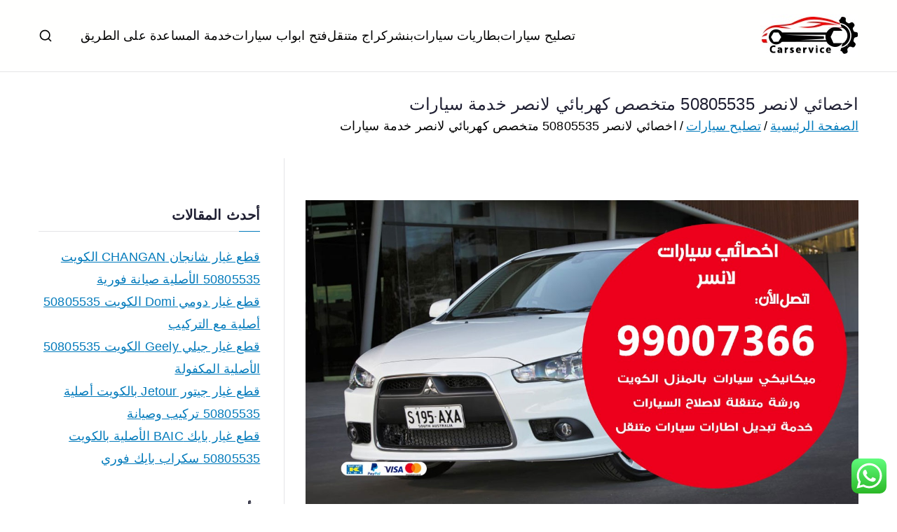

--- FILE ---
content_type: text/html; charset=UTF-8
request_url: https://binshr.services/%D8%A7%D8%AE%D8%B5%D8%A7%D8%A6%D9%8A-%D9%84%D8%A7%D9%86%D8%B5%D8%B1/
body_size: 34266
content:

<!doctype html>
		<html dir="rtl" lang="ar">
		
	<head>

				<meta charset="UTF-8">
		<meta name="viewport" content="width=device-width, initial-scale=1">
		<link rel="profile" href="https://gmpg.org/xfn/11">
		
		<meta name='robots' content='index, follow, max-image-preview:large, max-snippet:-1, max-video-preview:-1' />

	<!-- This site is optimized with the Yoast SEO plugin v26.7 - https://yoast.com/wordpress/plugins/seo/ -->
	<title>اخصائي لانصر 50805535 متخصص كهربائي لانصر خدمة سيارات - بنشر متنقل الكويت</title>
	<meta name="description" content="افضل كراج اخصائي لانصر ورشة اصلاح خدمة صيانة سيارات متخصص كهربائي اودي نوفر قطع غيار اصلية تواير اطارات بطارية دينمو سلف سفايف فحص كمبيوتر باقل سعر" />
	<link rel="canonical" href="https://binshr.services/اخصائي-لانصر/" />
	<meta property="og:locale" content="ar_AR" />
	<meta property="og:type" content="article" />
	<meta property="og:title" content="اخصائي لانصر 50805535 متخصص كهربائي لانصر خدمة سيارات - بنشر متنقل الكويت" />
	<meta property="og:description" content="افضل كراج اخصائي لانصر ورشة اصلاح خدمة صيانة سيارات متخصص كهربائي اودي نوفر قطع غيار اصلية تواير اطارات بطارية دينمو سلف سفايف فحص كمبيوتر باقل سعر" />
	<meta property="og:url" content="https://binshr.services/اخصائي-لانصر/" />
	<meta property="og:site_name" content="بنشر متنقل الكويت" />
	<meta property="article:publisher" content="https://business.facebook.com/fixautos.kw/" />
	<meta property="article:published_time" content="2020-05-12T04:23:59+00:00" />
	<meta property="article:modified_time" content="2020-05-12T06:19:19+00:00" />
	<meta property="og:image" content="https://binshr.services/wp-content/uploads/2020/05/IMG-20200511-WA0064.jpg" />
	<meta property="og:image:width" content="1200" />
	<meta property="og:image:height" content="675" />
	<meta property="og:image:type" content="image/jpeg" />
	<meta name="author" content="Rwan salem" />
	<meta name="twitter:card" content="summary_large_image" />
	<meta name="twitter:creator" content="@Carelectrician" />
	<meta name="twitter:site" content="@Carelectrician" />
	<meta name="twitter:label1" content="كُتب بواسطة" />
	<meta name="twitter:data1" content="Rwan salem" />
	<script type="application/ld+json" class="yoast-schema-graph">{"@context":"https://schema.org","@graph":[{"@type":"Article","@id":"https://binshr.services/%d8%a7%d8%ae%d8%b5%d8%a7%d8%a6%d9%8a-%d9%84%d8%a7%d9%86%d8%b5%d8%b1/#article","isPartOf":{"@id":"https://binshr.services/%d8%a7%d8%ae%d8%b5%d8%a7%d8%a6%d9%8a-%d9%84%d8%a7%d9%86%d8%b5%d8%b1/"},"author":{"name":"Rwan salem","@id":"/#/schema/person/af92df978e702914c1ed9044cc049d1d"},"headline":"اخصائي لانصر 50805535 متخصص كهربائي لانصر خدمة سيارات","datePublished":"2020-05-12T04:23:59+00:00","dateModified":"2020-05-12T06:19:19+00:00","mainEntityOfPage":{"@id":"https://binshr.services/%d8%a7%d8%ae%d8%b5%d8%a7%d8%a6%d9%8a-%d9%84%d8%a7%d9%86%d8%b5%d8%b1/"},"wordCount":19,"commentCount":0,"publisher":{"@id":"/#organization"},"image":{"@id":"https://binshr.services/%d8%a7%d8%ae%d8%b5%d8%a7%d8%a6%d9%8a-%d9%84%d8%a7%d9%86%d8%b5%d8%b1/#primaryimage"},"thumbnailUrl":"https://binshr.services/wp-content/uploads/2020/05/IMG-20200511-WA0064.jpg","keywords":["اخصائي كهربائي لانصر","اخصائي لانصر","اصلاح لانصر","افضل كراج لانصر","بطارية لانصر","تصليح سيارات","تصليح لانصر","تواير لانصر","خدمة سيارات","خدمة لانصر","رقم كراج لانصر","سيرفس لانصر","صيانة سيارات","صيانة لانصر","فني لانصر","قطع لانصر","كراج اخصائي لانصر","كراج تصليح لانصر","كراج سيارات لانصر","كراج لانصر","كهربائي لانصر","لانصر الكويت","متخصص كهربائي لانصر","متخصص لانصر","ميكانيكي لانصر","ورشة لانصر"],"articleSection":["تصليح سيارات"],"inLanguage":"ar","potentialAction":[{"@type":"CommentAction","name":"Comment","target":["https://binshr.services/%d8%a7%d8%ae%d8%b5%d8%a7%d8%a6%d9%8a-%d9%84%d8%a7%d9%86%d8%b5%d8%b1/#respond"]}]},{"@type":"WebPage","@id":"https://binshr.services/%d8%a7%d8%ae%d8%b5%d8%a7%d8%a6%d9%8a-%d9%84%d8%a7%d9%86%d8%b5%d8%b1/","url":"https://binshr.services/%d8%a7%d8%ae%d8%b5%d8%a7%d8%a6%d9%8a-%d9%84%d8%a7%d9%86%d8%b5%d8%b1/","name":"اخصائي لانصر 50805535 متخصص كهربائي لانصر خدمة سيارات - بنشر متنقل الكويت","isPartOf":{"@id":"/#website"},"primaryImageOfPage":{"@id":"https://binshr.services/%d8%a7%d8%ae%d8%b5%d8%a7%d8%a6%d9%8a-%d9%84%d8%a7%d9%86%d8%b5%d8%b1/#primaryimage"},"image":{"@id":"https://binshr.services/%d8%a7%d8%ae%d8%b5%d8%a7%d8%a6%d9%8a-%d9%84%d8%a7%d9%86%d8%b5%d8%b1/#primaryimage"},"thumbnailUrl":"https://binshr.services/wp-content/uploads/2020/05/IMG-20200511-WA0064.jpg","datePublished":"2020-05-12T04:23:59+00:00","dateModified":"2020-05-12T06:19:19+00:00","description":"افضل كراج اخصائي لانصر ورشة اصلاح خدمة صيانة سيارات متخصص كهربائي اودي نوفر قطع غيار اصلية تواير اطارات بطارية دينمو سلف سفايف فحص كمبيوتر باقل سعر","breadcrumb":{"@id":"https://binshr.services/%d8%a7%d8%ae%d8%b5%d8%a7%d8%a6%d9%8a-%d9%84%d8%a7%d9%86%d8%b5%d8%b1/#breadcrumb"},"inLanguage":"ar","potentialAction":[{"@type":"ReadAction","target":["https://binshr.services/%d8%a7%d8%ae%d8%b5%d8%a7%d8%a6%d9%8a-%d9%84%d8%a7%d9%86%d8%b5%d8%b1/"]}]},{"@type":"ImageObject","inLanguage":"ar","@id":"https://binshr.services/%d8%a7%d8%ae%d8%b5%d8%a7%d8%a6%d9%8a-%d9%84%d8%a7%d9%86%d8%b5%d8%b1/#primaryimage","url":"https://binshr.services/wp-content/uploads/2020/05/IMG-20200511-WA0064.jpg","contentUrl":"https://binshr.services/wp-content/uploads/2020/05/IMG-20200511-WA0064.jpg","width":1200,"height":675,"caption":"اخصائي لانسر"},{"@type":"BreadcrumbList","@id":"https://binshr.services/%d8%a7%d8%ae%d8%b5%d8%a7%d8%a6%d9%8a-%d9%84%d8%a7%d9%86%d8%b5%d8%b1/#breadcrumb","itemListElement":[{"@type":"ListItem","position":1,"name":"Home","item":"https://binshr.services/"},{"@type":"ListItem","position":2,"name":"خدمة سيارات متنقلة","item":"https://binshr.services/blog/"},{"@type":"ListItem","position":3,"name":"اخصائي لانصر 50805535 متخصص كهربائي لانصر خدمة سيارات"}]},{"@type":"WebSite","@id":"/#website","url":"/","name":"بنشر متنقل الكويت","description":"بنشر متنقل الكويت كهرباء وبنشر تبديل تواير تواير اطارات عجلات  تصليح وصيانة سيارات امام المنزل تبديل بطاريات بارخص الاسعار","publisher":{"@id":"/#organization"},"potentialAction":[{"@type":"SearchAction","target":{"@type":"EntryPoint","urlTemplate":"/?s={search_term_string}"},"query-input":{"@type":"PropertyValueSpecification","valueRequired":true,"valueName":"search_term_string"}}],"inLanguage":"ar"},{"@type":"Organization","@id":"/#organization","name":"بنشر متنقل الكويت","url":"/","logo":{"@type":"ImageObject","inLanguage":"ar","@id":"/#/schema/logo/image/","url":"https://binshr.services/wp-content/uploads/2020/03/لوقو-بنشر-تصليح-سيارت.jpeg","contentUrl":"https://binshr.services/wp-content/uploads/2020/03/لوقو-بنشر-تصليح-سيارت.jpeg","width":140,"height":62,"caption":"بنشر متنقل الكويت"},"image":{"@id":"/#/schema/logo/image/"},"sameAs":["https://business.facebook.com/fixautos.kw/","https://x.com/Carelectrician","https://www.instagram.com/carelectrician/","https://www.linkedin.com/in/بنشر-متنقل-الكويت-خدمة-سيارات-5413371a5/"]},{"@type":"Person","@id":"/#/schema/person/af92df978e702914c1ed9044cc049d1d","name":"Rwan salem","image":{"@type":"ImageObject","inLanguage":"ar","@id":"/#/schema/person/image/","url":"https://secure.gravatar.com/avatar/e296c6334c9d80177c1d925cb966c62a28fc20a193c8f5d4a85ba6c232c3838e?s=96&d=mm&r=g","contentUrl":"https://secure.gravatar.com/avatar/e296c6334c9d80177c1d925cb966c62a28fc20a193c8f5d4a85ba6c232c3838e?s=96&d=mm&r=g","caption":"Rwan salem"},"url":"https://binshr.services/author/rwan/"}]}</script>
	<!-- / Yoast SEO plugin. -->


<link rel='dns-prefetch' href='//fonts.googleapis.com' />
<link rel="alternate" type="application/rss+xml" title="بنشر متنقل الكويت  &laquo; الخلاصة" href="https://binshr.services/feed/" />
<link rel="alternate" type="application/rss+xml" title="بنشر متنقل الكويت  &laquo; خلاصة التعليقات" href="https://binshr.services/comments/feed/" />
<link rel="alternate" type="application/rss+xml" title="بنشر متنقل الكويت  &laquo; اخصائي لانصر 50805535 متخصص كهربائي لانصر خدمة سيارات خلاصة التعليقات" href="https://binshr.services/%d8%a7%d8%ae%d8%b5%d8%a7%d8%a6%d9%8a-%d9%84%d8%a7%d9%86%d8%b5%d8%b1/feed/" />
<link rel="alternate" title="oEmbed (JSON)" type="application/json+oembed" href="https://binshr.services/wp-json/oembed/1.0/embed?url=https%3A%2F%2Fbinshr.services%2F%25d8%25a7%25d8%25ae%25d8%25b5%25d8%25a7%25d8%25a6%25d9%258a-%25d9%2584%25d8%25a7%25d9%2586%25d8%25b5%25d8%25b1%2F" />
<link rel="alternate" title="oEmbed (XML)" type="text/xml+oembed" href="https://binshr.services/wp-json/oembed/1.0/embed?url=https%3A%2F%2Fbinshr.services%2F%25d8%25a7%25d8%25ae%25d8%25b5%25d8%25a7%25d8%25a6%25d9%258a-%25d9%2584%25d8%25a7%25d9%2586%25d8%25b5%25d8%25b1%2F&#038;format=xml" />
<style id='wp-img-auto-sizes-contain-inline-css' type='text/css'>
img:is([sizes=auto i],[sizes^="auto," i]){contain-intrinsic-size:3000px 1500px}
/*# sourceURL=wp-img-auto-sizes-contain-inline-css */
</style>
<link rel='stylesheet' id='ht_ctc_main_css-css' href='https://binshr.services/wp-content/plugins/click-to-chat-for-whatsapp/new/inc/assets/css/main.css?ver=4.35' type='text/css' media='all' />
<style id='wp-emoji-styles-inline-css' type='text/css'>

	img.wp-smiley, img.emoji {
		display: inline !important;
		border: none !important;
		box-shadow: none !important;
		height: 1em !important;
		width: 1em !important;
		margin: 0 0.07em !important;
		vertical-align: -0.1em !important;
		background: none !important;
		padding: 0 !important;
	}
/*# sourceURL=wp-emoji-styles-inline-css */
</style>
<link rel='stylesheet' id='wp-block-library-rtl-css' href='https://binshr.services/wp-includes/css/dist/block-library/style-rtl.min.css?ver=20c5b45a88e059f095bb2d334b9eb574' type='text/css' media='all' />
<style id='wp-block-library-theme-inline-css' type='text/css'>
.wp-block-audio :where(figcaption){color:#555;font-size:13px;text-align:center}.is-dark-theme .wp-block-audio :where(figcaption){color:#ffffffa6}.wp-block-audio{margin:0 0 1em}.wp-block-code{border:1px solid #ccc;border-radius:4px;font-family:Menlo,Consolas,monaco,monospace;padding:.8em 1em}.wp-block-embed :where(figcaption){color:#555;font-size:13px;text-align:center}.is-dark-theme .wp-block-embed :where(figcaption){color:#ffffffa6}.wp-block-embed{margin:0 0 1em}.blocks-gallery-caption{color:#555;font-size:13px;text-align:center}.is-dark-theme .blocks-gallery-caption{color:#ffffffa6}:root :where(.wp-block-image figcaption){color:#555;font-size:13px;text-align:center}.is-dark-theme :root :where(.wp-block-image figcaption){color:#ffffffa6}.wp-block-image{margin:0 0 1em}.wp-block-pullquote{border-bottom:4px solid;border-top:4px solid;color:currentColor;margin-bottom:1.75em}.wp-block-pullquote :where(cite),.wp-block-pullquote :where(footer),.wp-block-pullquote__citation{color:currentColor;font-size:.8125em;font-style:normal;text-transform:uppercase}.wp-block-quote{border-left:.25em solid;margin:0 0 1.75em;padding-left:1em}.wp-block-quote cite,.wp-block-quote footer{color:currentColor;font-size:.8125em;font-style:normal;position:relative}.wp-block-quote:where(.has-text-align-right){border-left:none;border-right:.25em solid;padding-left:0;padding-right:1em}.wp-block-quote:where(.has-text-align-center){border:none;padding-left:0}.wp-block-quote.is-large,.wp-block-quote.is-style-large,.wp-block-quote:where(.is-style-plain){border:none}.wp-block-search .wp-block-search__label{font-weight:700}.wp-block-search__button{border:1px solid #ccc;padding:.375em .625em}:where(.wp-block-group.has-background){padding:1.25em 2.375em}.wp-block-separator.has-css-opacity{opacity:.4}.wp-block-separator{border:none;border-bottom:2px solid;margin-left:auto;margin-right:auto}.wp-block-separator.has-alpha-channel-opacity{opacity:1}.wp-block-separator:not(.is-style-wide):not(.is-style-dots){width:100px}.wp-block-separator.has-background:not(.is-style-dots){border-bottom:none;height:1px}.wp-block-separator.has-background:not(.is-style-wide):not(.is-style-dots){height:2px}.wp-block-table{margin:0 0 1em}.wp-block-table td,.wp-block-table th{word-break:normal}.wp-block-table :where(figcaption){color:#555;font-size:13px;text-align:center}.is-dark-theme .wp-block-table :where(figcaption){color:#ffffffa6}.wp-block-video :where(figcaption){color:#555;font-size:13px;text-align:center}.is-dark-theme .wp-block-video :where(figcaption){color:#ffffffa6}.wp-block-video{margin:0 0 1em}:root :where(.wp-block-template-part.has-background){margin-bottom:0;margin-top:0;padding:1.25em 2.375em}
/*# sourceURL=/wp-includes/css/dist/block-library/theme.min.css */
</style>
<style id='global-styles-inline-css' type='text/css'>
:root{--wp--preset--aspect-ratio--square: 1;--wp--preset--aspect-ratio--4-3: 4/3;--wp--preset--aspect-ratio--3-4: 3/4;--wp--preset--aspect-ratio--3-2: 3/2;--wp--preset--aspect-ratio--2-3: 2/3;--wp--preset--aspect-ratio--16-9: 16/9;--wp--preset--aspect-ratio--9-16: 9/16;--wp--preset--color--black: #000000;--wp--preset--color--cyan-bluish-gray: #abb8c3;--wp--preset--color--white: #ffffff;--wp--preset--color--pale-pink: #f78da7;--wp--preset--color--vivid-red: #cf2e2e;--wp--preset--color--luminous-vivid-orange: #ff6900;--wp--preset--color--luminous-vivid-amber: #fcb900;--wp--preset--color--light-green-cyan: #7bdcb5;--wp--preset--color--vivid-green-cyan: #00d084;--wp--preset--color--pale-cyan-blue: #8ed1fc;--wp--preset--color--vivid-cyan-blue: #0693e3;--wp--preset--color--vivid-purple: #9b51e0;--wp--preset--color--zakra-color-1: #027ABB;--wp--preset--color--zakra-color-2: #015EA0;--wp--preset--color--zakra-color-3: #FFFFFF;--wp--preset--color--zakra-color-4: #F6FEFC;--wp--preset--color--zakra-color-5: #181818;--wp--preset--color--zakra-color-6: #1F1F32;--wp--preset--color--zakra-color-7: #3F3F46;--wp--preset--color--zakra-color-8: #FFFFFF;--wp--preset--color--zakra-color-9: #E4E4E7;--wp--preset--gradient--vivid-cyan-blue-to-vivid-purple: linear-gradient(135deg,rgb(6,147,227) 0%,rgb(155,81,224) 100%);--wp--preset--gradient--light-green-cyan-to-vivid-green-cyan: linear-gradient(135deg,rgb(122,220,180) 0%,rgb(0,208,130) 100%);--wp--preset--gradient--luminous-vivid-amber-to-luminous-vivid-orange: linear-gradient(135deg,rgb(252,185,0) 0%,rgb(255,105,0) 100%);--wp--preset--gradient--luminous-vivid-orange-to-vivid-red: linear-gradient(135deg,rgb(255,105,0) 0%,rgb(207,46,46) 100%);--wp--preset--gradient--very-light-gray-to-cyan-bluish-gray: linear-gradient(135deg,rgb(238,238,238) 0%,rgb(169,184,195) 100%);--wp--preset--gradient--cool-to-warm-spectrum: linear-gradient(135deg,rgb(74,234,220) 0%,rgb(151,120,209) 20%,rgb(207,42,186) 40%,rgb(238,44,130) 60%,rgb(251,105,98) 80%,rgb(254,248,76) 100%);--wp--preset--gradient--blush-light-purple: linear-gradient(135deg,rgb(255,206,236) 0%,rgb(152,150,240) 100%);--wp--preset--gradient--blush-bordeaux: linear-gradient(135deg,rgb(254,205,165) 0%,rgb(254,45,45) 50%,rgb(107,0,62) 100%);--wp--preset--gradient--luminous-dusk: linear-gradient(135deg,rgb(255,203,112) 0%,rgb(199,81,192) 50%,rgb(65,88,208) 100%);--wp--preset--gradient--pale-ocean: linear-gradient(135deg,rgb(255,245,203) 0%,rgb(182,227,212) 50%,rgb(51,167,181) 100%);--wp--preset--gradient--electric-grass: linear-gradient(135deg,rgb(202,248,128) 0%,rgb(113,206,126) 100%);--wp--preset--gradient--midnight: linear-gradient(135deg,rgb(2,3,129) 0%,rgb(40,116,252) 100%);--wp--preset--font-size--small: 13px;--wp--preset--font-size--medium: 20px;--wp--preset--font-size--large: 36px;--wp--preset--font-size--x-large: 42px;--wp--preset--spacing--20: 0.44rem;--wp--preset--spacing--30: 0.67rem;--wp--preset--spacing--40: 1rem;--wp--preset--spacing--50: 1.5rem;--wp--preset--spacing--60: 2.25rem;--wp--preset--spacing--70: 3.38rem;--wp--preset--spacing--80: 5.06rem;--wp--preset--shadow--natural: 6px 6px 9px rgba(0, 0, 0, 0.2);--wp--preset--shadow--deep: 12px 12px 50px rgba(0, 0, 0, 0.4);--wp--preset--shadow--sharp: 6px 6px 0px rgba(0, 0, 0, 0.2);--wp--preset--shadow--outlined: 6px 6px 0px -3px rgb(255, 255, 255), 6px 6px rgb(0, 0, 0);--wp--preset--shadow--crisp: 6px 6px 0px rgb(0, 0, 0);}:root { --wp--style--global--content-size: 760px;--wp--style--global--wide-size: 1160px; }:where(body) { margin: 0; }.wp-site-blocks > .alignleft { float: left; margin-right: 2em; }.wp-site-blocks > .alignright { float: right; margin-left: 2em; }.wp-site-blocks > .aligncenter { justify-content: center; margin-left: auto; margin-right: auto; }:where(.wp-site-blocks) > * { margin-block-start: 24px; margin-block-end: 0; }:where(.wp-site-blocks) > :first-child { margin-block-start: 0; }:where(.wp-site-blocks) > :last-child { margin-block-end: 0; }:root { --wp--style--block-gap: 24px; }:root :where(.is-layout-flow) > :first-child{margin-block-start: 0;}:root :where(.is-layout-flow) > :last-child{margin-block-end: 0;}:root :where(.is-layout-flow) > *{margin-block-start: 24px;margin-block-end: 0;}:root :where(.is-layout-constrained) > :first-child{margin-block-start: 0;}:root :where(.is-layout-constrained) > :last-child{margin-block-end: 0;}:root :where(.is-layout-constrained) > *{margin-block-start: 24px;margin-block-end: 0;}:root :where(.is-layout-flex){gap: 24px;}:root :where(.is-layout-grid){gap: 24px;}.is-layout-flow > .alignleft{float: left;margin-inline-start: 0;margin-inline-end: 2em;}.is-layout-flow > .alignright{float: right;margin-inline-start: 2em;margin-inline-end: 0;}.is-layout-flow > .aligncenter{margin-left: auto !important;margin-right: auto !important;}.is-layout-constrained > .alignleft{float: left;margin-inline-start: 0;margin-inline-end: 2em;}.is-layout-constrained > .alignright{float: right;margin-inline-start: 2em;margin-inline-end: 0;}.is-layout-constrained > .aligncenter{margin-left: auto !important;margin-right: auto !important;}.is-layout-constrained > :where(:not(.alignleft):not(.alignright):not(.alignfull)){max-width: var(--wp--style--global--content-size);margin-left: auto !important;margin-right: auto !important;}.is-layout-constrained > .alignwide{max-width: var(--wp--style--global--wide-size);}body .is-layout-flex{display: flex;}.is-layout-flex{flex-wrap: wrap;align-items: center;}.is-layout-flex > :is(*, div){margin: 0;}body .is-layout-grid{display: grid;}.is-layout-grid > :is(*, div){margin: 0;}body{padding-top: 0px;padding-right: 0px;padding-bottom: 0px;padding-left: 0px;}a:where(:not(.wp-element-button)){text-decoration: underline;}:root :where(.wp-element-button, .wp-block-button__link){background-color: #32373c;border-width: 0;color: #fff;font-family: inherit;font-size: inherit;font-style: inherit;font-weight: inherit;letter-spacing: inherit;line-height: inherit;padding-top: calc(0.667em + 2px);padding-right: calc(1.333em + 2px);padding-bottom: calc(0.667em + 2px);padding-left: calc(1.333em + 2px);text-decoration: none;text-transform: inherit;}.has-black-color{color: var(--wp--preset--color--black) !important;}.has-cyan-bluish-gray-color{color: var(--wp--preset--color--cyan-bluish-gray) !important;}.has-white-color{color: var(--wp--preset--color--white) !important;}.has-pale-pink-color{color: var(--wp--preset--color--pale-pink) !important;}.has-vivid-red-color{color: var(--wp--preset--color--vivid-red) !important;}.has-luminous-vivid-orange-color{color: var(--wp--preset--color--luminous-vivid-orange) !important;}.has-luminous-vivid-amber-color{color: var(--wp--preset--color--luminous-vivid-amber) !important;}.has-light-green-cyan-color{color: var(--wp--preset--color--light-green-cyan) !important;}.has-vivid-green-cyan-color{color: var(--wp--preset--color--vivid-green-cyan) !important;}.has-pale-cyan-blue-color{color: var(--wp--preset--color--pale-cyan-blue) !important;}.has-vivid-cyan-blue-color{color: var(--wp--preset--color--vivid-cyan-blue) !important;}.has-vivid-purple-color{color: var(--wp--preset--color--vivid-purple) !important;}.has-zakra-color-1-color{color: var(--wp--preset--color--zakra-color-1) !important;}.has-zakra-color-2-color{color: var(--wp--preset--color--zakra-color-2) !important;}.has-zakra-color-3-color{color: var(--wp--preset--color--zakra-color-3) !important;}.has-zakra-color-4-color{color: var(--wp--preset--color--zakra-color-4) !important;}.has-zakra-color-5-color{color: var(--wp--preset--color--zakra-color-5) !important;}.has-zakra-color-6-color{color: var(--wp--preset--color--zakra-color-6) !important;}.has-zakra-color-7-color{color: var(--wp--preset--color--zakra-color-7) !important;}.has-zakra-color-8-color{color: var(--wp--preset--color--zakra-color-8) !important;}.has-zakra-color-9-color{color: var(--wp--preset--color--zakra-color-9) !important;}.has-black-background-color{background-color: var(--wp--preset--color--black) !important;}.has-cyan-bluish-gray-background-color{background-color: var(--wp--preset--color--cyan-bluish-gray) !important;}.has-white-background-color{background-color: var(--wp--preset--color--white) !important;}.has-pale-pink-background-color{background-color: var(--wp--preset--color--pale-pink) !important;}.has-vivid-red-background-color{background-color: var(--wp--preset--color--vivid-red) !important;}.has-luminous-vivid-orange-background-color{background-color: var(--wp--preset--color--luminous-vivid-orange) !important;}.has-luminous-vivid-amber-background-color{background-color: var(--wp--preset--color--luminous-vivid-amber) !important;}.has-light-green-cyan-background-color{background-color: var(--wp--preset--color--light-green-cyan) !important;}.has-vivid-green-cyan-background-color{background-color: var(--wp--preset--color--vivid-green-cyan) !important;}.has-pale-cyan-blue-background-color{background-color: var(--wp--preset--color--pale-cyan-blue) !important;}.has-vivid-cyan-blue-background-color{background-color: var(--wp--preset--color--vivid-cyan-blue) !important;}.has-vivid-purple-background-color{background-color: var(--wp--preset--color--vivid-purple) !important;}.has-zakra-color-1-background-color{background-color: var(--wp--preset--color--zakra-color-1) !important;}.has-zakra-color-2-background-color{background-color: var(--wp--preset--color--zakra-color-2) !important;}.has-zakra-color-3-background-color{background-color: var(--wp--preset--color--zakra-color-3) !important;}.has-zakra-color-4-background-color{background-color: var(--wp--preset--color--zakra-color-4) !important;}.has-zakra-color-5-background-color{background-color: var(--wp--preset--color--zakra-color-5) !important;}.has-zakra-color-6-background-color{background-color: var(--wp--preset--color--zakra-color-6) !important;}.has-zakra-color-7-background-color{background-color: var(--wp--preset--color--zakra-color-7) !important;}.has-zakra-color-8-background-color{background-color: var(--wp--preset--color--zakra-color-8) !important;}.has-zakra-color-9-background-color{background-color: var(--wp--preset--color--zakra-color-9) !important;}.has-black-border-color{border-color: var(--wp--preset--color--black) !important;}.has-cyan-bluish-gray-border-color{border-color: var(--wp--preset--color--cyan-bluish-gray) !important;}.has-white-border-color{border-color: var(--wp--preset--color--white) !important;}.has-pale-pink-border-color{border-color: var(--wp--preset--color--pale-pink) !important;}.has-vivid-red-border-color{border-color: var(--wp--preset--color--vivid-red) !important;}.has-luminous-vivid-orange-border-color{border-color: var(--wp--preset--color--luminous-vivid-orange) !important;}.has-luminous-vivid-amber-border-color{border-color: var(--wp--preset--color--luminous-vivid-amber) !important;}.has-light-green-cyan-border-color{border-color: var(--wp--preset--color--light-green-cyan) !important;}.has-vivid-green-cyan-border-color{border-color: var(--wp--preset--color--vivid-green-cyan) !important;}.has-pale-cyan-blue-border-color{border-color: var(--wp--preset--color--pale-cyan-blue) !important;}.has-vivid-cyan-blue-border-color{border-color: var(--wp--preset--color--vivid-cyan-blue) !important;}.has-vivid-purple-border-color{border-color: var(--wp--preset--color--vivid-purple) !important;}.has-zakra-color-1-border-color{border-color: var(--wp--preset--color--zakra-color-1) !important;}.has-zakra-color-2-border-color{border-color: var(--wp--preset--color--zakra-color-2) !important;}.has-zakra-color-3-border-color{border-color: var(--wp--preset--color--zakra-color-3) !important;}.has-zakra-color-4-border-color{border-color: var(--wp--preset--color--zakra-color-4) !important;}.has-zakra-color-5-border-color{border-color: var(--wp--preset--color--zakra-color-5) !important;}.has-zakra-color-6-border-color{border-color: var(--wp--preset--color--zakra-color-6) !important;}.has-zakra-color-7-border-color{border-color: var(--wp--preset--color--zakra-color-7) !important;}.has-zakra-color-8-border-color{border-color: var(--wp--preset--color--zakra-color-8) !important;}.has-zakra-color-9-border-color{border-color: var(--wp--preset--color--zakra-color-9) !important;}.has-vivid-cyan-blue-to-vivid-purple-gradient-background{background: var(--wp--preset--gradient--vivid-cyan-blue-to-vivid-purple) !important;}.has-light-green-cyan-to-vivid-green-cyan-gradient-background{background: var(--wp--preset--gradient--light-green-cyan-to-vivid-green-cyan) !important;}.has-luminous-vivid-amber-to-luminous-vivid-orange-gradient-background{background: var(--wp--preset--gradient--luminous-vivid-amber-to-luminous-vivid-orange) !important;}.has-luminous-vivid-orange-to-vivid-red-gradient-background{background: var(--wp--preset--gradient--luminous-vivid-orange-to-vivid-red) !important;}.has-very-light-gray-to-cyan-bluish-gray-gradient-background{background: var(--wp--preset--gradient--very-light-gray-to-cyan-bluish-gray) !important;}.has-cool-to-warm-spectrum-gradient-background{background: var(--wp--preset--gradient--cool-to-warm-spectrum) !important;}.has-blush-light-purple-gradient-background{background: var(--wp--preset--gradient--blush-light-purple) !important;}.has-blush-bordeaux-gradient-background{background: var(--wp--preset--gradient--blush-bordeaux) !important;}.has-luminous-dusk-gradient-background{background: var(--wp--preset--gradient--luminous-dusk) !important;}.has-pale-ocean-gradient-background{background: var(--wp--preset--gradient--pale-ocean) !important;}.has-electric-grass-gradient-background{background: var(--wp--preset--gradient--electric-grass) !important;}.has-midnight-gradient-background{background: var(--wp--preset--gradient--midnight) !important;}.has-small-font-size{font-size: var(--wp--preset--font-size--small) !important;}.has-medium-font-size{font-size: var(--wp--preset--font-size--medium) !important;}.has-large-font-size{font-size: var(--wp--preset--font-size--large) !important;}.has-x-large-font-size{font-size: var(--wp--preset--font-size--x-large) !important;}
:root :where(.wp-block-pullquote){font-size: 1.5em;line-height: 1.6;}
/*# sourceURL=global-styles-inline-css */
</style>
<link rel='stylesheet' id='dashicons-css' href='https://binshr.services/wp-includes/css/dashicons.min.css?ver=20c5b45a88e059f095bb2d334b9eb574' type='text/css' media='all' />
<link rel='stylesheet' id='everest-forms-general-rtl-css' href='https://binshr.services/wp-content/plugins/everest-forms/assets/css/everest-forms-rtl.css?ver=3.4.1' type='text/css' media='all' />
<link rel='stylesheet' id='jquery-intl-tel-input-css' href='https://binshr.services/wp-content/plugins/everest-forms/assets/css/intlTelInput.css?ver=3.4.1' type='text/css' media='all' />
<link rel='stylesheet' id='font-awesome-all-css' href='https://binshr.services/wp-content/themes/zakra/inc/customizer/customind/assets/fontawesome/v6/css/all.min.css?ver=6.2.4' type='text/css' media='all' />
<link crossorigin="anonymous" rel='stylesheet' id='zakra_google_fonts-css' href='https://fonts.googleapis.com/css?family=-apple-system%2C+blinkmacsystemfont%2C+segoe+ui%2C+roboto%2C+oxygen-sans%2C+ubuntu%2C+cantarell%2C+helvetica+neue%2C+helvetica%2C+arial%2C+sans-serif%3A400&#038;ver=4.2.0' type='text/css' media='all' />
<link rel='stylesheet' id='zakra-style-rtl-css' href='https://binshr.services/wp-content/themes/zakra/style-rtl.css?ver=4.2.0' type='text/css' media='all' />
<style id='zakra-style-inline-css' type='text/css'>
.zak-header-builder .zak-header-top-row{background-color:#18181B;}.zak-header-builder .zak-main-nav{border-bottom-color:#e9ecef;}.zak-header-builder .zak-secondary-nav{border-bottom-color:#e9ecef;}.zak-header-builder .zak-tertiary-menu{border-bottom-color:#e9ecef;}.zak-header-builder .zak-header-buttons .zak-header-button .zak-button{background-color:#027abb;}.zak-footer-builder .zak-footer-bottom-row{background-color:#18181B;}.zak-footer-builder .zak-footer-bottom-row{border-color:#3F3F46;}.zak-footer-builder .zak-footer-bottom-row{color:#fafafa;}.zak-header-builder, .zak-header-sticky-wrapper .sticky-header{border-color:#E4E4E7;}.zak-footer-builder .zak-footer-main-row ul li{border-bottom-color:#e9ecef;}:root{--top-grid-columns: 4;
			--main-grid-columns: 4;
			--bottom-grid-columns: 1;
			} .zak-footer-builder .zak-bottom-row{justify-items: center;} .zak-footer-builder .zak-footer-main-row .widget-title, .zak-footer-builder .zak-footer-main-row h1, .zak-footer-builder .zak-footer-main-row h2, .zak-footer-builder .zak-footer-main-row h3, .zak-footer-builder .zak-footer-main-row h4, .zak-footer-builder .zak-footer-main-row h5, .zak-footer-builder .zak-footer-main-row h6{color:#0c0c0c;}.zak-footer-builder .zak-footer-bottom-row .zak-footer-col{flex-direction: column;}.zak-footer-builder .zak-footer-main-row .zak-footer-col{flex-direction: column;}.zak-footer-builder .zak-footer-top-row .zak-footer-col{flex-direction: column;}.zak-footer-builder .zak-copyright{text-align: center;}.zak-footer-builder .zak-footer-nav{display: flex; justify-content: center;}.zak-footer-builder .zak-footer-nav-2{display: flex; justify-content: center;}.zak-footer-builder .zak-html-1{text-align: center;}.zak-footer-builder .zak-html-2{text-align: center;}.zak-footer-builder .footer-social-icons{text-align: ;}.zak-footer-builder .widget-footer-sidebar-1{text-align: ;}.zak-footer-builder .widget-footer-sidebar-2{text-align: ;}.zak-footer-builder .widget-footer-sidebar-3{text-align: ;}.zak-footer-builder .widget-footer-sidebar-4{text-align: ;}.zak-footer-builder .widget-footer-bar-col-1-sidebar{text-align: ;}.zak-footer-builder .widget-footer-bar-col-2-sidebar{text-align: ;} :root{--zakra-color-1: #027ABB;--zakra-color-2: #015EA0;--zakra-color-3: #FFFFFF;--zakra-color-4: #F6FEFC;--zakra-color-5: #181818;--zakra-color-6: #1F1F32;--zakra-color-7: #3F3F46;--zakra-color-8: #FFFFFF;--zakra-color-9: #E4E4E7;}@media screen and (min-width: 768px) {.zak-primary{width:70%;}}a:hover, a:focus,
				.zak-primary-nav ul li:hover > a,
				.zak-primary-nav ul .current_page_item > a,
				.zak-entry-summary a,
				.zak-entry-meta a, .zak-post-content .zak-entry-footer a:hover,
				.pagebuilder-content a, .zak-style-2 .zak-entry-meta span,
				.zak-style-2 .zak-entry-meta a,
				.entry-title:hover a,
				.zak-breadcrumbs .trail-items a,
				.breadcrumbs .trail-items a,
				.entry-content a,
				.edit-link a,
				.zak-footer-bar a:hover,
				.widget li a,
				#comments .comment-content a,
				#comments .reply,
				button:hover,
				.zak-button:hover,
				.zak-entry-footer .edit-link a,
				.zak-header-action .yith-wcwl-items-count .yith-wcwl-icon span,
				.pagebuilder-content a, .zak-entry-footer a,
				.zak-header-buttons .zak-header-button--2 .zak-button,
				.zak-header-buttons .zak-header-button .zak-button:hover,
				.woocommerce-cart .coupon button.button{color:#027abb;}.zak-post-content .entry-button:hover .zak-icon,
				.zak-error-404 .zak-button:hover svg,
				.zak-style-2 .zak-entry-meta span .zak-icon,
				.entry-button .zak-icon{fill:#027abb;}blockquote, .wp-block-quote,
				button, input[type="button"],
				input[type="reset"],
				input[type="submit"],
				.wp-block-button .wp-block-button__link,
				blockquote.has-text-align-right, .wp-block-quote.has-text-align-right,
				button:hover,
				.wp-block-button .wp-block-button__link:hover,
				.zak-button:hover,
				.zak-header-buttons .zak-header-button .zak-button,
				.zak-header-buttons .zak-header-button.zak-header-button--2 .zak-button,
				.zak-header-buttons .zak-header-button .zak-button:hover,
				.woocommerce-cart .coupon button.button,
				.woocommerce-cart .actions > button.button{border-color:#027abb;}.zak-primary-nav.zak-layout-1-style-2 > ul > li.current_page_item > a::before,
				.zak-primary-nav.zak-layout-1-style-2 > ul a:hover::before,
				.zak-primary-nav.zak-layout-1-style-2 > ul > li.current-menu-item > a::before,
				.zak-primary-nav.zak-layout-1-style-3 > ul > li.current_page_item > a::before,
				.zak-primary-nav.zak-layout-1-style-3 > ul > li.current-menu-item > a::before,
				.zak-primary-nav.zak-layout-1-style-4 > ul > li.current_page_item > a::before,
				.zak-primary-nav.zak-layout-1-style-4 > ul > li.current-menu-item > a::before,
				.zak-scroll-to-top:hover, button, input[type="button"], input[type="reset"],
				input[type="submit"], .zak-header-buttons .zak-header-button--1 .zak-button,
				.wp-block-button .wp-block-button__link,
				.zak-menu-item-cart .cart-page-link .count,
				.widget .wp-block-heading::before,
				#comments .comments-title::before,
				#comments .comment-reply-title::before,
				.widget .widget-title::before,
				.zak-footer-builder .zak-footer-main-row .widget .wp-block-heading::before,
				.zak-footer-builder .zak-footer-top-row .widget .wp-block-heading::before,
				.zak-footer-builder .zak-footer-bottom-row .widget .wp-block-heading::before,
				.zak-footer-builder .zak-footer-main-row .widget .widget-title::before,
				.zak-footer-builder .zak-footer-top-row .widget .widget-title::before,
				.zak-footer-builder .zak-footer-bottom-row .widget .widget-title::before,
				.woocommerce-cart .actions .coupon button.button:hover,
				.woocommerce-cart .actions > button.button,
				.woocommerce-cart .actions > button.button:hover{background-color:#027abb;}button, input[type="button"],
				input[type="reset"],
				input[type="submit"],
				.wp-block-button .wp-block-button__link,
				.zak-button{border-color:#027abb;background-color:#027abb;}body, .woocommerce-ordering select{color:#000000;}.zak-header, .zak-post, .zak-secondary, .zak-footer-bar, .zak-primary-nav .sub-menu, .zak-primary-nav .sub-menu li, .posts-navigation, #comments, .post-navigation, blockquote, .wp-block-quote, .zak-posts .zak-post, .zak-content-area--boxed .widget{border-color:#E4E4E7;}hr .zak-container--separate, {background-color:#E4E4E7;}.entry-content a{color:#027abb;}.zak-entry-footer a:hover,
				.entry-button:hover,
				.zak-entry-footer a:hover,
				.entry-content a:hover,
				.pagebuilder-content a:hover, .pagebuilder-content a:hover{color:#1e7ba6;}.entry-button:hover .zak-icon{fill:#1e7ba6;}body{font-family:default;font-weight:400;font-size:18px;line-height:1.8;}h1, h2, h3, h4, h5, h6{font-family:-apple-system, blinkmacsystemfont, segoe ui, roboto, oxygen-sans, ubuntu, cantarell, helvetica neue, helvetica, arial, sans-serif;font-weight:400;line-height:1.3;}button, input[type="button"], input[type="reset"], input[type="submit"], #infinite-handle span, .wp-block-button .wp-block-button__link{background-color:#027abb;}.site-title{color:#blank;}.zak-header .zak-top-bar{background-color:#e9ecef;background-size:contain;}.zak-header .zak-main-header{background-color:#fffffe;background-size:contain;}.zak-header-buttons .zak-header-button.zak-header-button--1 .zak-button{background-color:#027abb;}.zak-header .main-navigation{border-bottom-color:#e9ecef;}.zak-page-header, .zak-container--separate .zak-page-header{background-color:#ffffff;background-position:center center;background-size:contain;}.zak-page-header .breadcrumb-trail ul li a:hover {color:#027abb;}.zak-footer-cols{background-color:#fcfcfc;}.zak-footer .zak-footer-cols .widget-title, .zak-footer-cols h1, .zak-footer-cols h2, .zak-footer-cols h3, .zak-footer-cols h4, .zak-footer-cols h5, .zak-footer-cols h6{color:#0c0c0c;}.zak-footer .zak-footer-cols, .zak-footer .zak-footer-cols p{color:#0c0c0b;}.zak-footer .zak-footer-cols a, .zak-footer-col .widget ul a{color:#0c0c0c;}.zak-footer-cols{border-top-color:#0c0b0b;}.zak-footer-cols ul li{border-bottom-color:#e9ecef;}.zak-footer-bar{background-color:#f7f7f7;}.zak-footer-bar{color:#0c0c0c;}.zak-footer-bar a{color:#265cef;}.zak-footer-bar{border-top-color:#3f3f46;}.zak-scroll-to-top:hover{background-color:#1e7ba6;}:root {--e-global-color-zakracolor1: #027ABB;--e-global-color-zakracolor2: #015EA0;--e-global-color-zakracolor3: #FFFFFF;--e-global-color-zakracolor4: #F6FEFC;--e-global-color-zakracolor5: #181818;--e-global-color-zakracolor6: #1F1F32;--e-global-color-zakracolor7: #3F3F46;--e-global-color-zakracolor8: #FFFFFF;--e-global-color-zakracolor9: #E4E4E7;}
/*# sourceURL=zakra-style-inline-css */
</style>
<link rel='stylesheet' id='call-now-button-modern-style-css' href='https://binshr.services/wp-content/plugins/call-now-button/resources/style/modern.css?ver=1.5.5' type='text/css' media='all' />
<script type="text/javascript" src="https://binshr.services/wp-includes/js/jquery/jquery.min.js?ver=3.7.1" id="jquery-core-js"></script>
<script type="text/javascript" src="https://binshr.services/wp-includes/js/jquery/jquery-migrate.min.js?ver=3.4.1" id="jquery-migrate-js"></script>
<link rel="https://api.w.org/" href="https://binshr.services/wp-json/" /><link rel="alternate" title="JSON" type="application/json" href="https://binshr.services/wp-json/wp/v2/posts/5722" /><link rel="EditURI" type="application/rsd+xml" title="RSD" href="https://binshr.services/xmlrpc.php?rsd" />
<meta name="generator" content="Elementor 3.34.1; features: additional_custom_breakpoints; settings: css_print_method-external, google_font-enabled, font_display-auto">
<style type="text/css">.recentcomments a{display:inline !important;padding:0 !important;margin:0 !important;}</style>			<style>
				.e-con.e-parent:nth-of-type(n+4):not(.e-lazyloaded):not(.e-no-lazyload),
				.e-con.e-parent:nth-of-type(n+4):not(.e-lazyloaded):not(.e-no-lazyload) * {
					background-image: none !important;
				}
				@media screen and (max-height: 1024px) {
					.e-con.e-parent:nth-of-type(n+3):not(.e-lazyloaded):not(.e-no-lazyload),
					.e-con.e-parent:nth-of-type(n+3):not(.e-lazyloaded):not(.e-no-lazyload) * {
						background-image: none !important;
					}
				}
				@media screen and (max-height: 640px) {
					.e-con.e-parent:nth-of-type(n+2):not(.e-lazyloaded):not(.e-no-lazyload),
					.e-con.e-parent:nth-of-type(n+2):not(.e-lazyloaded):not(.e-no-lazyload) * {
						background-image: none !important;
					}
				}
			</style>
			
		<style type="text/css">
			            .site-title {
                position: absolute;
                clip: rect(1px, 1px, 1px, 1px);
            }

			
			            .site-description {
                position: absolute;
                clip: rect(1px, 1px, 1px, 1px);
            }

					</style>

		<link rel="amphtml" href="https://binshr.services/%D8%A7%D8%AE%D8%B5%D8%A7%D8%A6%D9%8A-%D9%84%D8%A7%D9%86%D8%B5%D8%B1/amp/"><link rel="icon" href="https://binshr.services/wp-content/uploads/2020/03/cropped-بنشر-السيارات-المتنقل-32x32.jpg" sizes="32x32" />
<link rel="icon" href="https://binshr.services/wp-content/uploads/2020/03/cropped-بنشر-السيارات-المتنقل-192x192.jpg" sizes="192x192" />
<link rel="apple-touch-icon" href="https://binshr.services/wp-content/uploads/2020/03/cropped-بنشر-السيارات-المتنقل-180x180.jpg" />
<meta name="msapplication-TileImage" content="https://binshr.services/wp-content/uploads/2020/03/cropped-بنشر-السيارات-المتنقل-270x270.jpg" />
		<style type="text/css" id="wp-custom-css">
			.everest-forms .evf-minimal-portfolio .evf-field-container .evf-frontend-row input,
.everest-forms .evf-field-container .evf-frontend-row textarea {
    padding: 16px 24px;
    border-color: #CCC;
    border-radius: 0;
    background-color: #FFF;
}

.everest-forms .evf-field-container .evf-frontend-row textarea {
    height: 150px;
}

.everest-forms .evf-minimal-portfolio button[type=submit] {
    padding: 17px 40px;
    color: #fff;
    background-color: #20c997;
    border: none;
    border-radius: 0;
    transition: 0.5s all;
    font-weight: 800;    
}

.everest-forms .evf-minimal-portfolio button[type=submit]:hover {
    background-color: #1cb487;
}

.everest-forms .evf-minimal-portfolio .evf-submit-container {
    display: flex;
    justify-content: flex-end;
}

.everest-forms .evf-minimal-portfolio .evf-field-container .evf-frontend-row input:focus {
	border-color: #20c997;
}

.widget .gallery-columns-3 .gallery-item {
    margin: 1%;
    max-width: 31.33%;
}		</style>
		
	</head>

<body data-rsssl=1 class="rtl wp-singular post-template-default single single-post postid-5722 single-format-standard wp-custom-logo wp-theme-zakra everest-forms-no-js zak-site-layout--contained zak-site-layout--right zak-container--wide zak-content-area--bordered has-page-header has-breadcrumbs elementor-default elementor-kit-69">


		<div id="page" class="zak-site">
				<a class="skip-link screen-reader-text" href="#zak-content">تخطى إلى المحتوى</a>
		
		<header id="zak-masthead" class="zak-header zak-layout-1 zak-layout-1-style-1">
		
			
					<div class="zak-main-header">
			<div class="zak-container">
				<div class="zak-row">
		
	<div class="zak-header-col zak-header-col--1">

		
<div class="site-branding">
	<a href="https://binshr.services/" class="custom-logo-link" rel="home"><img width="140" height="62" src="https://binshr.services/wp-content/uploads/2020/03/لوقو-بنشر-تصليح-سيارت.jpeg" class="custom-logo" alt="بنشر متنقل الكويت " decoding="async" srcset="https://binshr.services/wp-content/uploads/2020/03/لوقو-بنشر-تصليح-سيارت.jpeg 1x, https://binshr.services/wp-content/uploads/2020/03/لوقو-بنشر-تصليح-سيارت.jpeg 2x" /></a>	<div class="site-info-wrap">
		
		<p class="site-title ">
		<a href="https://binshr.services/" rel="home">بنشر متنقل الكويت </a>
	</p>


				<p class="site-description ">بنشر متنقل الكويت كهرباء وبنشر تبديل تواير تواير اطارات عجلات  تصليح وصيانة سيارات امام المنزل تبديل بطاريات بارخص الاسعار</p>
		</div>
</div><!-- .site-branding -->

	</div> <!-- /.zak-header__block--one -->

	<div class="zak-header-col zak-header-col--2">

					
<nav id="zak-primary-nav" class="zak-main-nav main-navigation zak-primary-nav zak-layout-1 zak-layout-1-style-1">
	<ul id="zak-primary-menu" class="zak-primary-menu"><li id="menu-item-1318" class="menu-item menu-item-type-taxonomy menu-item-object-category current-post-ancestor current-menu-parent current-post-parent menu-item-1318"><a href="https://binshr.services/category/%d8%aa%d8%b5%d9%84%d9%8a%d8%ad-%d8%b3%d9%8a%d8%a7%d8%b1%d8%a7%d8%aa/">تصليح سيارات</a></li>
<li id="menu-item-1319" class="menu-item menu-item-type-taxonomy menu-item-object-category menu-item-1319"><a href="https://binshr.services/category/%d8%a8%d8%b7%d8%a7%d8%b1%d9%8a%d8%a7%d8%aa-%d8%b3%d9%8a%d8%a7%d8%b1%d8%a7%d8%aa/">بطاريات سيارات</a></li>
<li id="menu-item-4211" class="menu-item menu-item-type-taxonomy menu-item-object-category menu-item-4211"><a href="https://binshr.services/category/%d8%a8%d9%86%d8%b4%d8%b1/">بنشر</a></li>
<li id="menu-item-1320" class="menu-item menu-item-type-taxonomy menu-item-object-category menu-item-1320"><a href="https://binshr.services/category/%d9%83%d8%b1%d8%a7%d8%ac-%d9%85%d8%aa%d9%86%d9%82%d9%84/">كراج متنقل</a></li>
<li id="menu-item-8690" class="menu-item menu-item-type-post_type menu-item-object-page menu-item-8690"><a href="https://binshr.services/%d9%81%d8%aa%d8%ad-%d8%a7%d8%a8%d9%88%d8%a7%d8%a8-%d8%b3%d9%8a%d8%a7%d8%b1%d8%a7%d8%aa/">فتح ابواب سيارات</a></li>
<li id="menu-item-8721" class="menu-item menu-item-type-post_type menu-item-object-page menu-item-8721"><a href="https://binshr.services/%d8%ae%d8%af%d9%85%d8%a9-%d8%a7%d9%84%d9%85%d8%b3%d8%a7%d8%b9%d8%af%d8%a9-%d8%b9%d9%84%d9%89-%d8%a7%d9%84%d8%b7%d8%b1%d9%8a%d9%82/">خدمة المساعدة على الطريق</a></li>
</ul></nav><!-- #zak-primary-nav -->


	<div class="zak-header-actions zak-header-actions--desktop">

		<div class="zak-header-action zak-header-search">
	<a href="#" class="zak-header-search__toggle">
			<svg class="zak-icon zakra-icon--magnifying-glass" xmlns="http://www.w3.org/2000/svg" viewBox="0 0 24 24"><path d="M21 22c-.3 0-.5-.1-.7-.3L16.6 18c-1.5 1.2-3.5 2-5.6 2-5 0-9-4-9-9s4-9 9-9 9 4 9 9c0 2.1-.7 4.1-2 5.6l3.7 3.7c.4.4.4 1 0 1.4-.2.2-.4.3-.7.3zM11 4c-3.9 0-7 3.1-7 7s3.1 7 7 7c1.9 0 3.6-.8 4.9-2 0 0 0-.1.1-.1s0 0 .1-.1c1.2-1.3 2-3 2-4.9C18 7.1 14.9 4 11 4z" /></svg>	</a>
			
<div class="zak-search-container">
<form role="search" method="get" class="zak-search-form" action="https://binshr.services/">
	<label class="zak-search-field-label">
		<div class="zak-icon--search">

			<svg class="zak-icon zakra-icon--magnifying-glass" xmlns="http://www.w3.org/2000/svg" viewBox="0 0 24 24"><path d="M21 22c-.3 0-.5-.1-.7-.3L16.6 18c-1.5 1.2-3.5 2-5.6 2-5 0-9-4-9-9s4-9 9-9 9 4 9 9c0 2.1-.7 4.1-2 5.6l3.7 3.7c.4.4.4 1 0 1.4-.2.2-.4.3-.7.3zM11 4c-3.9 0-7 3.1-7 7s3.1 7 7 7c1.9 0 3.6-.8 4.9-2 0 0 0-.1.1-.1s0 0 .1-.1c1.2-1.3 2-3 2-4.9C18 7.1 14.9 4 11 4z" /></svg>
		</div>

		<span class="screen-reader-text">Search for:</span>

		<input type="search"
				class="zak-search-field"
				placeholder="Type &amp; hit Enter &hellip;"
				value=""
				name="s"
				title="Search for:"
		>
	</label>

	<input type="submit" class="zak-search-submit"
			value="Search" />

	</form>
<button class="zak-icon--close" role="button">
</button>
</div>
</div>
			
			</div> <!-- #zak-header-actions -->

	

<div class="zak-toggle-menu "

	>

	
	<button class="zak-menu-toggle"
			aria-label="القائمة الأساسية" >

		<svg class="zak-icon zakra-icon--magnifying-glass-bars" xmlns="http://www.w3.org/2000/svg" viewBox="0 0 24 24"><path d="M17 20H3a1 1 0 0 1 0-2h14a1 1 0 0 1 0 2Zm4-2a1 1 0 0 1-.71-.29L18 15.4a6.29 6.29 0 0 1-10-5A6.43 6.43 0 0 1 14.3 4a6.31 6.31 0 0 1 6.3 6.3 6.22 6.22 0 0 1-1.2 3.7l2.31 2.3a1 1 0 0 1 0 1.42A1 1 0 0 1 21 18ZM14.3 6a4.41 4.41 0 0 0-4.3 4.4 4.25 4.25 0 0 0 4.3 4.2 4.36 4.36 0 0 0 4.3-4.3A4.36 4.36 0 0 0 14.3 6ZM6 14H3a1 1 0 0 1 0-2h3a1 1 0 0 1 0 2Zm0-6H3a1 1 0 0 1 0-2h3a1 1 0 0 1 0 2Z" /></svg>
	</button> <!-- /.zak-menu-toggle -->

	<nav id="zak-mobile-nav" class="zak-main-nav zak-mobile-nav"

		>

		<div class="zak-mobile-nav__header">
							
<div class="zak-search-container">
<form role="search" method="get" class="zak-search-form" action="https://binshr.services/">
	<label class="zak-search-field-label">
		<div class="zak-icon--search">

			<svg class="zak-icon zakra-icon--magnifying-glass" xmlns="http://www.w3.org/2000/svg" viewBox="0 0 24 24"><path d="M21 22c-.3 0-.5-.1-.7-.3L16.6 18c-1.5 1.2-3.5 2-5.6 2-5 0-9-4-9-9s4-9 9-9 9 4 9 9c0 2.1-.7 4.1-2 5.6l3.7 3.7c.4.4.4 1 0 1.4-.2.2-.4.3-.7.3zM11 4c-3.9 0-7 3.1-7 7s3.1 7 7 7c1.9 0 3.6-.8 4.9-2 0 0 0-.1.1-.1s0 0 .1-.1c1.2-1.3 2-3 2-4.9C18 7.1 14.9 4 11 4z" /></svg>
		</div>

		<span class="screen-reader-text">Search for:</span>

		<input type="search"
				class="zak-search-field"
				placeholder="Type &amp; hit Enter &hellip;"
				value=""
				name="s"
				title="Search for:"
		>
	</label>

	<input type="submit" class="zak-search-submit"
			value="Search" />

	</form>
<button class="zak-icon--close" role="button">
</button>
</div>
			
			<!-- Mobile nav close icon. -->
			<button id="zak-mobile-nav-close" class="zak-mobile-nav-close" aria-label="Close Button">
				<svg class="zak-icon zakra-icon--x-mark" xmlns="http://www.w3.org/2000/svg" viewBox="0 0 24 24"><path d="m14 12 7.6-7.6c.6-.6.6-1.5 0-2-.6-.6-1.5-.6-2 0L12 10 4.4 2.4c-.6-.6-1.5-.6-2 0s-.6 1.5 0 2L10 12l-7.6 7.6c-.6.6-.6 1.5 0 2 .3.3.6.4 1 .4s.7-.1 1-.4L12 14l7.6 7.6c.3.3.6.4 1 .4s.7-.1 1-.4c.6-.6.6-1.5 0-2L14 12z" /></svg>			</button>
		</div> <!-- /.zak-mobile-nav__header -->

		<ul id="zak-mobile-menu" class="zak-mobile-menu"><li class="menu-item menu-item-type-taxonomy menu-item-object-category current-post-ancestor current-menu-parent current-post-parent menu-item-1318"><a href="https://binshr.services/category/%d8%aa%d8%b5%d9%84%d9%8a%d8%ad-%d8%b3%d9%8a%d8%a7%d8%b1%d8%a7%d8%aa/">تصليح سيارات</a></li>
<li class="menu-item menu-item-type-taxonomy menu-item-object-category menu-item-1319"><a href="https://binshr.services/category/%d8%a8%d8%b7%d8%a7%d8%b1%d9%8a%d8%a7%d8%aa-%d8%b3%d9%8a%d8%a7%d8%b1%d8%a7%d8%aa/">بطاريات سيارات</a></li>
<li class="menu-item menu-item-type-taxonomy menu-item-object-category menu-item-4211"><a href="https://binshr.services/category/%d8%a8%d9%86%d8%b4%d8%b1/">بنشر</a></li>
<li class="menu-item menu-item-type-taxonomy menu-item-object-category menu-item-1320"><a href="https://binshr.services/category/%d9%83%d8%b1%d8%a7%d8%ac-%d9%85%d8%aa%d9%86%d9%82%d9%84/">كراج متنقل</a></li>
<li class="menu-item menu-item-type-post_type menu-item-object-page menu-item-8690"><a href="https://binshr.services/%d9%81%d8%aa%d8%ad-%d8%a7%d8%a8%d9%88%d8%a7%d8%a8-%d8%b3%d9%8a%d8%a7%d8%b1%d8%a7%d8%aa/">فتح ابواب سيارات</a></li>
<li class="menu-item menu-item-type-post_type menu-item-object-page menu-item-8721"><a href="https://binshr.services/%d8%ae%d8%af%d9%85%d8%a9-%d8%a7%d9%84%d9%85%d8%b3%d8%a7%d8%b9%d8%af%d8%a9-%d8%b9%d9%84%d9%89-%d8%a7%d9%84%d8%b7%d8%b1%d9%8a%d9%82/">خدمة المساعدة على الطريق</a></li>
</ul>
			<div class="zak-mobile-menu-label">
							</div>

		
	</nav> <!-- /#zak-mobile-nav-->

</div> <!-- /.zak-toggle-menu -->

				</div> <!-- /.zak-header__block-two -->

				</div> <!-- /.zak-row -->
			</div> <!-- /.zak-container -->
		</div> <!-- /.zak-main-header -->
		
				</header><!-- #zak-masthead -->
		


<div class="zak-page-header zak-style-1">
	<div class="zak-container">
		<div class="zak-row">
					<div class="zak-page-header__title">
			<h1 class="zak-page-title">

				اخصائي لانصر 50805535 متخصص كهربائي لانصر خدمة سيارات
			</h1>

		</div>
				<div class="zak-breadcrumbs">

			<nav role="navigation" aria-label="العناوين (Breadcrumbs)" class="breadcrumb-trail breadcrumbs" itemprop="breadcrumb"><ul class="trail-items" itemscope itemtype="http://schema.org/BreadcrumbList"><meta name="numberOfItems" content="3" /><meta name="itemListOrder" content="Ascending" /><li itemprop="itemListElement" itemscope itemtype="http://schema.org/ListItem" class="trail-item"><a href="https://binshr.services/" rel="home" itemprop="item"><span itemprop="name">الصفحة الرئيسية</span></a><meta itemprop="position" content="1" /></li><li itemprop="itemListElement" itemscope itemtype="http://schema.org/ListItem" class="trail-item"><a href="https://binshr.services/category/%d8%aa%d8%b5%d9%84%d9%8a%d8%ad-%d8%b3%d9%8a%d8%a7%d8%b1%d8%a7%d8%aa/" itemprop="item"><span itemprop="name">تصليح سيارات</span></a><meta itemprop="position" content="2" /></li><li class="trail-item trail-end"><span>اخصائي لانصر 50805535 متخصص كهربائي لانصر خدمة سيارات</span></li></ul></nav>
		</div> <!-- /.zak-breadcrumbs -->
				</div> <!-- /.zak-row-->
	</div> <!-- /.zak-container-->
</div>
<!-- /.page-header -->

		<div id="zak-content" class="zak-content">
					<div class="zak-container">
				<div class="zak-row">
		
	<main id="zak-primary" class="zak-primary">
		
		
<article id="post-5722" class="zak-style-1 post-5722 post type-post status-publish format-standard has-post-thumbnail hentry category-60 tag-6434 tag-6433 tag-6435 tag-6436 tag-6437 tag-70 tag-6438 tag-6439 tag-298 tag-6440 tag-6441 tag-6442 tag-16 tag-6444 tag-6445 tag-6446 tag-6447 tag-6448 tag-6449 tag-6450 tag-6451 tag-6443 tag-6453 tag-6452 tag-6454 tag-6455 zakra-single-article zakra-article-post">
	
	
		<div class="zak-entry-thumbnail">

			<img fetchpriority="high" width="1200" height="675" src="https://binshr.services/wp-content/uploads/2020/05/IMG-20200511-WA0064.jpg" class="attachment-post-thumbnail size-post-thumbnail wp-post-image" alt="اخصائي لانسر" decoding="async" srcset="https://binshr.services/wp-content/uploads/2020/05/IMG-20200511-WA0064.jpg 1200w, https://binshr.services/wp-content/uploads/2020/05/IMG-20200511-WA0064-300x169.jpg 300w, https://binshr.services/wp-content/uploads/2020/05/IMG-20200511-WA0064-1024x576.jpg 1024w, https://binshr.services/wp-content/uploads/2020/05/IMG-20200511-WA0064-768x432.jpg 768w" sizes="(max-width: 1200px) 100vw, 1200px" />
		</div><!-- .zak-entry-thumbnail -->
		<div class="zak-post-content">
	<header class="zak-entry-header">
			</header> <!-- .zak-entry-header -->
	<div class="zak-entry-meta">
		<span class="zak-byline"> بواسطة <span class="author vcard"><a class="url fn n" href="https://binshr.services/author/rwan/">Rwan salem</a></span></span><span class="zak-posted-on">نشر على <a href="https://binshr.services/%d8%a7%d8%ae%d8%b5%d8%a7%d8%a6%d9%8a-%d9%84%d8%a7%d9%86%d8%b5%d8%b1/" rel="bookmark"><time class="entry-date published updated" datetime="2020-05-12T04:23:59+00:00">مايو 12, 2020</time></a></span><span class="zak-cat-links">نشر في <a href="https://binshr.services/category/%d8%aa%d8%b5%d9%84%d9%8a%d8%ad-%d8%b3%d9%8a%d8%a7%d8%b1%d8%a7%d8%aa/" rel="category tag">تصليح سيارات</a></span><span class="zak-tags-links">ذو علامة <a href="https://binshr.services/tag/%d8%a7%d8%ae%d8%b5%d8%a7%d8%a6%d9%8a-%d9%83%d9%87%d8%b1%d8%a8%d8%a7%d8%a6%d9%8a-%d9%84%d8%a7%d9%86%d8%b5%d8%b1/" rel="tag">اخصائي كهربائي لانصر</a>،<a href="https://binshr.services/tag/%d8%a7%d8%ae%d8%b5%d8%a7%d8%a6%d9%8a-%d9%84%d8%a7%d9%86%d8%b5%d8%b1/" rel="tag">اخصائي لانصر</a>،<a href="https://binshr.services/tag/%d8%a7%d8%b5%d9%84%d8%a7%d8%ad-%d9%84%d8%a7%d9%86%d8%b5%d8%b1/" rel="tag">اصلاح لانصر</a>،<a href="https://binshr.services/tag/%d8%a7%d9%81%d8%b6%d9%84-%d9%83%d8%b1%d8%a7%d8%ac-%d9%84%d8%a7%d9%86%d8%b5%d8%b1/" rel="tag">افضل كراج لانصر</a>،<a href="https://binshr.services/tag/%d8%a8%d8%b7%d8%a7%d8%b1%d9%8a%d8%a9-%d9%84%d8%a7%d9%86%d8%b5%d8%b1/" rel="tag">بطارية لانصر</a>،<a href="https://binshr.services/tag/%d8%aa%d8%b5%d9%84%d9%8a%d8%ad-%d8%b3%d9%8a%d8%a7%d8%b1%d8%a7%d8%aa/" rel="tag">تصليح سيارات</a>،<a href="https://binshr.services/tag/%d8%aa%d8%b5%d9%84%d9%8a%d8%ad-%d9%84%d8%a7%d9%86%d8%b5%d8%b1/" rel="tag">تصليح لانصر</a>،<a href="https://binshr.services/tag/%d8%aa%d9%88%d8%a7%d9%8a%d8%b1-%d9%84%d8%a7%d9%86%d8%b5%d8%b1/" rel="tag">تواير لانصر</a>،<a href="https://binshr.services/tag/%d8%ae%d8%af%d9%85%d8%a9-%d8%b3%d9%8a%d8%a7%d8%b1%d8%a7%d8%aa/" rel="tag">خدمة سيارات</a>،<a href="https://binshr.services/tag/%d8%ae%d8%af%d9%85%d8%a9-%d9%84%d8%a7%d9%86%d8%b5%d8%b1/" rel="tag">خدمة لانصر</a>،<a href="https://binshr.services/tag/%d8%b1%d9%82%d9%85-%d9%83%d8%b1%d8%a7%d8%ac-%d9%84%d8%a7%d9%86%d8%b5%d8%b1/" rel="tag">رقم كراج لانصر</a>،<a href="https://binshr.services/tag/%d8%b3%d9%8a%d8%b1%d9%81%d8%b3-%d9%84%d8%a7%d9%86%d8%b5%d8%b1/" rel="tag">سيرفس لانصر</a>،<a href="https://binshr.services/tag/%d8%b5%d9%8a%d8%a7%d9%86%d8%a9-%d8%b3%d9%8a%d8%a7%d8%b1%d8%a7%d8%aa/" rel="tag">صيانة سيارات</a>،<a href="https://binshr.services/tag/%d8%b5%d9%8a%d8%a7%d9%86%d8%a9-%d9%84%d8%a7%d9%86%d8%b5%d8%b1/" rel="tag">صيانة لانصر</a>،<a href="https://binshr.services/tag/%d9%81%d9%86%d9%8a-%d9%84%d8%a7%d9%86%d8%b5%d8%b1/" rel="tag">فني لانصر</a>،<a href="https://binshr.services/tag/%d9%82%d8%b7%d8%b9-%d9%84%d8%a7%d9%86%d8%b5%d8%b1/" rel="tag">قطع لانصر</a>،<a href="https://binshr.services/tag/%d9%83%d8%b1%d8%a7%d8%ac-%d8%a7%d8%ae%d8%b5%d8%a7%d8%a6%d9%8a-%d9%84%d8%a7%d9%86%d8%b5%d8%b1/" rel="tag">كراج اخصائي لانصر</a>،<a href="https://binshr.services/tag/%d9%83%d8%b1%d8%a7%d8%ac-%d8%aa%d8%b5%d9%84%d9%8a%d8%ad-%d9%84%d8%a7%d9%86%d8%b5%d8%b1/" rel="tag">كراج تصليح لانصر</a>،<a href="https://binshr.services/tag/%d9%83%d8%b1%d8%a7%d8%ac-%d8%b3%d9%8a%d8%a7%d8%b1%d8%a7%d8%aa-%d9%84%d8%a7%d9%86%d8%b5%d8%b1/" rel="tag">كراج سيارات لانصر</a>،<a href="https://binshr.services/tag/%d9%83%d8%b1%d8%a7%d8%ac-%d9%84%d8%a7%d9%86%d8%b5%d8%b1/" rel="tag">كراج لانصر</a>،<a href="https://binshr.services/tag/%d9%83%d9%87%d8%b1%d8%a8%d8%a7%d8%a6%d9%8a-%d9%84%d8%a7%d9%86%d8%b5%d8%b1/" rel="tag">كهربائي لانصر</a>،<a href="https://binshr.services/tag/%d9%84%d8%a7%d9%86%d8%b5%d8%b1-%d8%a7%d9%84%d9%83%d9%88%d9%8a%d8%aa/" rel="tag">لانصر الكويت</a>،<a href="https://binshr.services/tag/%d9%85%d8%aa%d8%ae%d8%b5%d8%b5-%d9%83%d9%87%d8%b1%d8%a8%d8%a7%d8%a6%d9%8a-%d9%84%d8%a7%d9%86%d8%b5%d8%b1/" rel="tag">متخصص كهربائي لانصر</a>،<a href="https://binshr.services/tag/%d9%85%d8%aa%d8%ae%d8%b5%d8%b5-%d9%84%d8%a7%d9%86%d8%b5%d8%b1/" rel="tag">متخصص لانصر</a>،<a href="https://binshr.services/tag/%d9%85%d9%8a%d9%83%d8%a7%d9%86%d9%8a%d9%83%d9%8a-%d9%84%d8%a7%d9%86%d8%b5%d8%b1/" rel="tag">ميكانيكي لانصر</a>،<a href="https://binshr.services/tag/%d9%88%d8%b1%d8%b4%d8%a9-%d9%84%d8%a7%d9%86%d8%b5%d8%b1/" rel="tag">ورشة لانصر</a></span><span class="zak-comments-link"><a href="https://binshr.services/%d8%a7%d8%ae%d8%b5%d8%a7%d8%a6%d9%8a-%d9%84%d8%a7%d9%86%d8%b5%d8%b1/#respond">لا تعليقات<span class="screen-reader-text"> على اخصائي لانصر 50805535 متخصص كهربائي لانصر خدمة سيارات</span></a></span>	</div> <!-- .zak-entry-meta -->

<div class="entry-content">
	<div id="block-5c7191809b747a1582b892bf" class="sqs-block html-block sqs-block-html" data-block-type="2">
<div class="sqs-block-content">
<p>اخصائي لانصر تتميز السيارة لانصر بفخامتها وجودتها وموثوقيتها. إذا تعرضت لحادث ، فإننا نقدم إصلاحات للجسم والطلاء لضمان إصلاح سيارتك بشكل احترافي, نحن نقدم مجموعة كاملة من خدمات إصلاح السيارات <strong>لانصر </strong>الخاصة بك. من استعادة الخدوش الصغيرة إلى الإصلاحات الأكثر جوهرية ، سوف نضمن أن تبدو <strong>لانصر</strong> الخاصة بك وكأنها جديدة. سيقوم فني <strong>لانصر</strong> المدربون بإصلاح سيارتك &#8211; بسرعة ، واحترافًا ، وبخبرة مخصصة باستخدام قطع غيار <strong>لانصر</strong> الأصلية فقط.</p>
<p>تواصل ايضا مع اخصائي <a href="https://binshr.services/%d8%a7%d8%ae%d8%b5%d8%a7%d8%a6%d9%8a-%d9%85%d9%8a%d8%aa%d8%b3%d9%88%d8%a8%d9%8a%d8%b4%d9%8a/">ميتسوبيشي</a></p>
<p><a href="https://wa.me/0096550805535"><img decoding="async" class="alignnone wp-image-120192" src="https://www.dalil1808080.com/wp-content/uploads/2020/05/واتساب-مراسلة-300x145.png" alt="" width="159" height="77" /></a></p>
<p><a href="tel:50805535"><img loading="lazy" decoding="async" class="alignnone wp-image-2480" src="https://kuwait-ad.com/wp-content/uploads/2020/03/call-now.jpg" alt="" width="165" height="50" /></a></p>
<ul>
<li>المحرك / إصلاح / تصليح / صيانة</li>
<li>النظم الكهربائية</li>
<li>الضباب الدخاني / انبعاثات</li>
<li>العادم / نظام</li>
<li>A / C</li>
<li>مكيف السيارة</li>
<li>نضام الاضواء</li>
<li>الفرامل</li>
<li>نقل</li>
<li>صور التفتيش</li>
<li>ميزان العجلات ( الهيئة الامامية</li>
<li>الفحص الفني و السلامة</li>
<li>إطارات تواير عجلات</li>
</ul>
<p>لدينا فريق من الفنيين المدربين تدريبا عاليا ومعتمدين هنا لخدمتك. من تغييرات الزيت إلى التشخيص المعقد للكمبيوتر ، فإن موظفينا هنا للقيام بما يلزم لصيانة سيارتك <strong>لانصر</strong><strong>,</strong> نحن أيضًا معتمدون للحفاظ على ضمانات السيارات الجديدة ، بحيث يمكنك الاعتماد علينا لتكون مركز خدمة واحد.</p>
<p>سواء كانت سيارتك في المستوى الثاني من مرآب عام للسيارات ، أو تشغل مساحة رأسية في موقف السيارات في مكتبك ، أو مزروعة في الممر الخاص خارج منزلك مباشرة ، تأتي ميكانيكا لانصر المتنقلة من <strong>ورشة كراج اصلاج و تصليح لانصر</strong> إليك. هذا صحيح. توفر ميكانيكا المحمول لدينا خدمات إصلاح السيارات ميكانيكي لانصر في المنزل أو المكتب. تحتاج فقط إلى الاتصال بمركز <strong>متخصص</strong> <strong>تصليح سيارات لانصر الكويت</strong> وطلب الخدمات التي تحتاجها للحصول على أسعار لانصر لإصلاح السيارات.</p>
<h2>اخصائي لانصر</h2>
<p>مرحبًا بكم في<strong> افضل مركز متخصص تصليح سيارات لانصر</strong>، حيث نقدم بفخر خدمات إصلاح وصيانة السيارات والشاحنات الخفيفة الخبيرة لعملاء منطقة تشيلمسفورد ولويل, كراج تصليح سيارات المانية , كورية , امريكية , يابانية , اوروبية والكثير الكثبر,</p>
<p>نحن نقدم مجموعة من الخدمات ، بما في ذلك جداول صيانة السيارات عبر الإنترنت لسيارتك أو شاحنتك الخفيفة ، متبوعة بتذكيرات ودية تتيح لك معرفة موعد استحقاق سيارتك للخدمة. لم يكن من الأسهل أو الأكثر ملاءمة الحفاظ على سيارتك أو شاحنتك في أفضل شكل</p>
<h2>كراج اخصائي لانصر</h2>
<p>في <strong>افضل كؤاج ومركز خدمة لانصر </strong>، نأخذ الوقت أيضًا لشرح كل وظيفة ، ونوفر لك دائمًا تقديرًا مقدمًا. يمكنك التأكد من أن الفنيين لدينا قد تم تدريبهم على إصلاح سيارتك &#8211; القديمة والجديدة على حد سواء &#8211; في المرة الأولى. إصلاحاتنا مدعومة بضمان مجاني على الصعيد الوطني. يرجى الاستفسار من موظفي المتجر للحصول على التفاصيل.</p>
<p>يدعوك موظفونا الودودون لتحديد موعد لإجراء الصيانة أو الإصلاح المجدول التالي. نحن متجر خدمات كامل ويمكننا التعامل مع متطلباتك الأساسية واحتياجات الأداء النهائية الخاصة بك. جميع إصلاحاتك التلقائية ، من البطاريات ، <strong>كراج خدمة اصلاح سيارات لانصر الكويت</strong><strong>, </strong>الفرامل ، البريك, إلى عمليات الضبط ، فحص الحالة العامة ، إصلاحات كاتم الصوت ، الدعامات والصدمات ، محاذاة العجلات ، الإطارات ، مضخات الماء والطاقة ، أي تسرب للزيت أو المبرد &#8211; دعنا نتأكد من مركبتك موثوق وآمن.</p>
<h2><strong>كراج متخصص لانصر</strong></h2>
<p>يمكنك عبر خدمة المساعدة على الطريق التواصل مع مركز المساعدة الطارئة والذي يعمل على مدار 24 ساعة طوال ايام السنة من خلال نخبة فنية متخصصة في كافة المجالات الكهربائية والميكانيكية بالاضافة لمتخصصين في دهان وحدادة السيارات.</p>
<h2>اخصائي تصليح سيارات لانصر</h2>
<p>في <strong>مراكز الخدمة لسيارات لانصر</strong> في جميع مناطق الكويت ، نقدم مجموعة كبيرة من خدمات إصلاح السيارات ، والتي يتم تنفيذها جميعًا من قبل متخصصي الإطارات وخدمة السيارات المعتمدين لدينا. تشمل خدمات إصلاح السيارات في فايرستون ما يلي:</p>
<ul>
<li>تصليح مكيفات</li>
<li>تركيب البطارية</li>
<li>إصلاح البريك الفرامل</li>
<li>إصلاح المحرك</li>
<li>شرائط المحرك</li>
<li>تغييرات الزيت</li>
<li>خدمة المبرد</li>
<li>إصلاح التوجيه والتعليق</li>
<li>إصلاح الإطارات</li>
<li>تركيب الإطارات والدوران</li>
<li>خدمة النقل</li>
<li>موازنة العجلات</li>
<li>استبدال صمام الجذع</li>
<li><a href="https://cars-kuw.net/%d9%81%d8%ad%d8%b5-%d9%83%d9%85%d8%a8%d9%8a%d9%88%d8%aa%d8%b1-%d9%84%d9%84%d8%b3%d9%8a%d8%a7%d8%b1%d8%a7%d8%aa-%d8%a7%d9%84%d9%83%d9%88%d9%8a%d8%aa/">فحص كمبوتر</a></li>
<li>تبديل دهن وفلتر</li>
<li><a href="https://binshr.services/">بنشر متنقل</a></li>
<li>وأكثر بكثير</li>
</ul>
<h2>كراج متخصص تصليح لانصر</h2>
<ul>
<li>مهما كان العطل الحاصل لسيارتك<strong> لانصر </strong>لاتتردد ابدا بالتواصل معنا، نحن نصل اليكم مباشرة اينما كنتم، بخبرة وسرعة كبيرة عبر ورشاتنا المتنقلة، موفرين تامين زيت ممتاز للسيارة وتبديل دارات التبريد (الرديتير) تبديل اسلاك الكهرباء التالفة، متابعة عداد الوقود والاضواء وغيرها من التقنيات الخاصة بالسيارة.</li>
<li>تحرص شركتنا على توفير الخدمات وعمليات الصيانة والاصلاح بكافة انحاء الكويت ومحافظاتها، لنلبي كافة الاحتياجات مهما كانت صعبة فقط توصال معنا الان، لنكون عند حسن ظنكم بنا فرضاكم هو هدفنا.</li>
</ul>
<h2>اخصائي سيارات لانصر</h2>
<p>اول <strong>كراج متخصص تصليح لانصر في الكويت</strong> متخصصون في صيانة السيارات الالمانية والامريكية والاوروبية واليابانية والكورية وكافة انواع السيارات، من خلال فريق عمل متخصص وذو خبرة كبيرة في صيانة السيارات، خدمات متاحة من خلال ورشة متنقلة تصلك اينما كنت في الكويت.</p>
<p>نقدم خدمات سريعة وفورية على يد فنيين ذوى خبرة وحرفية عالية في صيانة كافة انواع السيارات وتبديل التواير والبطاريات وسلف ودينمو السيارة، وتغيير الزيوت والفلاتر امام المنزل وعلى الطرق، اضافة لخدمة تبديل السفايف وسيخ القير وتعبئة غاز المكيف وتبديل المراوح ، خدمات متكاملة وشاملة بايدي ماهرة.</p>
<ul>
<li><strong>خدمة لانصر الكويت.</strong></li>
<li><strong>صيانة لانصر.</strong></li>
<li><strong>سيرفس سيارات لانصر.</strong></li>
<li><strong>كراج لانصر.</strong></li>
</ul>
<h2>كراج اخصائي صيانة لانصر</h2>
<p>بعد تعرض السيارة لأي عطل يسعى الجميع الى إصلاح سياراتهم بوقت سريع ليعودوا لمتابعة أعمالهم و نحن في تصليح سيارات الكويت نعمل على معالجة أي خلل لسيارتك بالسرعة القصوى .</p>
<p>تصليح سيارات الكويت يهتم بتقديم أميز الخدمات حيث يوفر :</p>
<ul>
<li>صيانة و إصلاح المحرك مهما كان العطل فيه .</li>
<li>نؤمن كل قطع الغيار البديلة الأصلية ( جديدة و مستعملة ) .</li>
<li>تغير سلف و سلفات .</li>
<li>تعبئة غاز للفريون بأي مكان تحددوه لنا .</li>
</ul>
<p>هذا و نعمل على صيانة مكيف السيارة و إصلاح المرش أو تغيره ، كما أننا نؤمن أسعارا” رخيصة مقارنة بالأسعار المتوافرة عند غيرنا ، نحن خياركم الأمثل فاطلبونا في أي ساعة .</p>
<p>هذه الخدمة مقدمة من اكبر منصة اعلانية بدولة الكويت اعلانات الكويت.</p>
<h2>افضل متخصص صيانة لانصر</h2>
<p>خدمة متنقلة تتيح لك تصليح كافة الاعطال الكهربية والميكانيكية مع توافر كافة خدمات تبديل التواير والبطاريات والزيوت بافضل الانواع المستوردة خصيصا لشركتنا، خدماتنا متاحة على مدار 24 ساعة في كافة طرق الكويت الداخلية والخارجية بواسطة امهر الفنيين في الكويت فقط اتصل على هاتف 50805535 نصلك علة الفور.</p>
<h2>صيانة سيارات لانصر</h2>
<p>خدمة متاحة على مدار 24 ساعة في كافة المناطق بالكويت على الطرق الداخلية والخارجية وكافة المحاور وامام منازلكم بواسطة كوادر فنية متميزة، نعمل على اكتشاف كافة الاعطال وصيانتها باحدث الاساليب والتقنيات.</p>
<p>مع توافر كافة خدمات تبديل القطع التالفة باخرى اصلية مكفولة، اضافة لتوفير كافة الخدمات الكهربائية الخاصة بالسيارة، فمهما كان العطل فلدينا فنيين على مستوى عالي من الكفاءة قادرة على تصليح كافة الاعطال.</p>
<ul>
<li>صيانة سيارات عند البيت.</li>
<li>صيانه سيارات امام المنزل.</li>
<li>صيانة سيارات خدمة طريق.</li>
<li>صيانة وإصلاح سيارت.</li>
<li>صيانة سيارات بارخص الأسعار.</li>
<li>صيانة وإصلاح بدقة وجودة عالية.</li>
</ul>
<h2>اخصائي اصلاح سيارات لانصر</h2>
<p><strong>خدمة اصلاح وصيانة اعطال لانصر</strong> تحرص على توفير كافة انواع قطع الغيار الاصلية لتضمن عدم تكرار العطل، يقوم على الخدمة نخبة متخصصة سواء من فنيين الكهرباء او الميكانيكا، اضافة لخدمات تبديل الزيوت وشحن البطاريات وكافة خدمات السيرفس، اتصل بنا نصلك على الفور.</p>
<p>كافة خدماتنا متاحة من خلال:-</p>
<ul>
<li>مهندس كهرباء سيارات.</li>
<li>مهندس ميكانيكا سيارات.</li>
<li>فني متخصص فحص سيارات.</li>
<li>اخصائي تكييف وحدة نظام تبريد السيارة.</li>
<li>خدمة بنشر متنقل</li>
</ul>
<h2>ورشة كهريائي لانصر</h2>
<p>النظام الكهربائي لسيارتك عبارة عن شبكة معقدة تتطلب معدات تشخيصية متخصصة للخدمة الشاملة. يمكن للفني الوصول إلى بيانات سيارتك من خلال التشخيص وتحديد السبب الدقيق لأي مشاكل كهربائية.</p>
<p>يعد النظام الكهربائي أمرًا أساسيًا لتشغيل السيارة ويمنح الطاقة لمجموعة من الأجزاء بما في ذلك المولد والمبتدئ والبطارية. كل نظام كهربائي لكل سيارة له فروق دقيقة خاصة به بناءً على عمره وطرازه وطرازه.</p>
<p>تحتوي بعض المركبات الأحدث على نظام كمبيوتر معقد يتفاعل مع وظائف المركبة بما في ذلك المستشعرات والفرامل والتوجيه والمزيد.</p>
<p>غالبًا ما يتطلب استكشاف أخطاء هذه المكونات الكهربائية وإصلاحها استخدام تقنية تشخيص متقدمة لا تتوفر إلا من خلال فني متمرس.</p>
<p><strong>س: ما العوامل التي تؤثر على النظام الكهربائي لسيارتي؟ </strong></p>
<p>يتأثر عمر البطارية بشكل أكثر شيوعًا بدرجات الحرارة ، مثل الحرارة الشديدة أو درجات الحرارة المتجمدة ، وطول الرحلات. إن القيادة برحلات قصيرة بشكل منتظم لن تسمح لبطارية سيارتك بإعادة الشحن بالكامل وبشكل عام ، وهذا من شأنه تقصير متوسط ​​العمر المتوقع. تؤثر درجات الحرارة المرتفعة أيضًا على المولد ، وبشكل عام جميع المعدات الكهربائية ، لأن الحرارة تزيد من المقاومة الكهربائية.</p>
<h2>ورشة تصليح لانصر</h2>
<p>ورشة متخصصة تصليح السيارات الامريكية الالمانية الاوروبية الكورية البابانية وجميع السيارات بدولة الكويت كهرباء , كهربائي , ميكانيك , فحص , تبديل زيوت , تبديل بطاريات , تبديل اطارات تواير , تصليح معاونات هيدروليك , تبديل سلف , دينمو , سفايف , ميزان , رجفية , سحقية , حدادة , صبغ , قطع غيار , بوليش , غسيل , تنظيف راديتر , تصليح مكيف , تعبئة غاو المكيف , تصليح فتحة سقف , تبديل طرمبة ماء , قير اتوماتيك , ماكينة سيارة , تبديل زست دهن فلتر تشحيم , فحص كمبيوتر , والكثير &#8230;.</p>
<h2>لماذا تختار اخصائي ميكانيكي لانصر؟</h2>
<p>سواء كنت تقود سيارة لانصر او غيرها، يمكن لميكانيكيات لانصر المحمولة على متن مفتاح القيام بأكثر من 80 بالمائة من جميع وظائف الخدمة والصيانة خارج المتجر الممكنة لطرازك. يصل كل ميكانيكي إلى موقع مجهز بالإصلاح للتعامل مع معظم مهام الصيانة لإعادتك إلى مقعد السائق.</p>
<p>خدمة سيارات, تصليح سيارات, خدمة سيارات لانصر, بنشر, بنشر متنقل,</p>
<h2>أنواع الخدمة والإصلاحات مع لانصر</h2>
<p>يوفر<strong> اخصائي تصليح لانصر</strong> قائمة طويلة من الخدمات لتختار من بينها لاحتياجاتك. إنها بسيطة مثل اختيار معطر هواء معلق لمرآة الرؤية الخلفية الخاصة بك من آلة البيع. ومع ذلك ، يتم سرد الصيانة والإصلاحات الأكثر شيوعًا المرتبطة بسيارة لانصر أدناه:</p>
<ul>
<li><strong>تغييرات الزيت والفلتر:</strong>يقترح معظم خبراء السيارات أن يكون لديك تغييرات في التصفية والزيوت في نطاق كل 3000 إلى 6000 ميل ، وهو ما يعتمد بالطبع بشكل كبير على عمر سيارتك ونوع الزيت المستخدم. يضمن مفتاح الربط تغيير الزيت والفلتر لمدة 3000 ميل أو 90 يومًا أخرى.</li>
<li><strong>استبدال وسادة الفرامل:</strong>عادةً ما تحتاج وسادات الفرامل إلى استبدال كل 50000 ميل ، ولكن يمكن أن يكون ذلك في وقت أقرب. ستقوم الميكانيكا المتنقلة في <strong>كراج لانصر</strong> باستبدال بسيط للفرامل أو وظيفة الفرامل الكاملة التي قد تتطلب استبدال أو إصلاح الفرجار والدوار ، بالإضافة إلى منصات جديدة.</li>
<li><strong>تبديل البطارية:</strong>يمكن أن يساعدك ميكانيكي الهاتف المحمول في تحديد ما إذا كان نقص الطاقة في سيارتك ناتجًا عن البطارية أو الأعطال الأخرى ، عن طريق اختبار قابلية البطارية الحالية. إذا كنت بحاجة إلى بطارية جديدة ، فيمكن لفني مفتاح الربط الاستبدال على الفور وتثبيت بطارية جديدة تمامًا ، مدعومة بالضمان.</li>
<li><strong>دوران الاطار:</strong>القيادة القوية على تضاريس مختلفة تجعل من الضروري بالنسبة لبعض سائقي لانصر تبديل إطاراتهم أكثر من السائقين الذين يسافرون للاستخدام العرفي. سيقوم ميكانيكي مفتاح الربط بتدوير الإطارات الأمامية والخلفية كلما شعرت بوقتها أو كل 5000 ميل.</li>
</ul>
<h2><span style="color: #ff0000;"><strong>الخدمات المقدمة</strong></span></h2>
</div>
</div>
<div id="yui_3_17_2_1_1589074591008_117" class="row sqs-row">
<div id="yui_3_17_2_1_1589074591008_116" class="col sqs-col-4 span-4">
<div id="block-yui_3_17_2_1_1553114203511_18139" class="sqs-block image-block sqs-block-image sqs-text-ready" data-block-type="5">
<div id="yui_3_17_2_1_1589074591008_115" class="sqs-block-content">
<div id="yui_3_17_2_1_1589074591008_114" class="image-block-outer-wrapper layout-caption-below design-layout-inline combination-animation-none individual-animation-none individual-text-animation-none sqs-narrow-width" data-test="image-block-inline-outer-wrapper">
<figure id="yui_3_17_2_1_1589074591008_113" class=" sqs-block-image-figure intrinsic ">
<div id="yui_3_17_2_1_1589074591008_112" class=" image-block-wrapper has-aspect-ratio " data-animation-role="image"><img decoding="async" class="thumb-image loaded" src="https://images.squarespace-cdn.com/content/v1/5c718e8eb2cf792f15fb5276/1553114379932-KSUJTIFFUQQ47ZRD2GA3/[base64]/Car+Fix+1.jpg?format=300w" alt="تصليح السيارات 1.jpg" data-src="https://images.squarespace-cdn.com/content/v1/5c718e8eb2cf792f15fb5276/1553114379932-KSUJTIFFUQQ47ZRD2GA3/[base64]/Car+Fix+1.jpg" data-image="https://images.squarespace-cdn.com/content/v1/5c718e8eb2cf792f15fb5276/1553114379932-KSUJTIFFUQQ47ZRD2GA3/[base64]/Car+Fix+1.jpg" data-image-dimensions="2500x1875" data-image-focal-point="0.5,0.5" data-load="false" data-image-id="5c92a509b208fc942c583def" data-type="image" data-image-resolution="300w" /></div>
</figure>
</div>
</div>
</div>
</div>
<div id="yui_3_17_2_1_1589074591008_138" class="col sqs-col-4 span-4">
<div id="block-yui_3_17_2_1_1553114203511_17070" class="sqs-block image-block sqs-block-image sqs-text-ready" data-block-type="5">
<div id="yui_3_17_2_1_1589074591008_137" class="sqs-block-content">
<div id="yui_3_17_2_1_1589074591008_136" class="image-block-outer-wrapper layout-caption-below design-layout-inline combination-animation-none individual-animation-none individual-text-animation-none sqs-narrow-width" data-test="image-block-inline-outer-wrapper">
<figure id="yui_3_17_2_1_1589074591008_135" class=" sqs-block-image-figure intrinsic ">
<div id="yui_3_17_2_1_1589074591008_134" class=" image-block-wrapper has-aspect-ratio " data-animation-role="image"><img decoding="async" class="thumb-image loaded" src="https://images.squarespace-cdn.com/content/v1/5c718e8eb2cf792f15fb5276/1557850154128-L9FQRO7VSTDIL10JJAGM/[base64]/IMG_0987.JPEG?format=300w" alt="IMG_0987.JPEG" data-src="https://images.squarespace-cdn.com/content/v1/5c718e8eb2cf792f15fb5276/1557850154128-L9FQRO7VSTDIL10JJAGM/[base64]/IMG_0987.JPEG" data-image="https://images.squarespace-cdn.com/content/v1/5c718e8eb2cf792f15fb5276/1557850154128-L9FQRO7VSTDIL10JJAGM/[base64]/IMG_0987.JPEG" data-image-dimensions="2048x1536" data-image-focal-point="0.5,0.5" data-load="false" data-image-id="5cdae82941ee4a000164fcb6" data-type="image" data-image-resolution="300w" /></div>
</figure>
</div>
</div>
</div>
</div>
<div id="yui_3_17_2_1_1589074591008_156" class="col sqs-col-4 span-4">
<div id="block-yui_3_17_2_1_1553114203511_16006" class="sqs-block image-block sqs-block-image sqs-text-ready" data-block-type="5">
<div id="yui_3_17_2_1_1589074591008_155" class="sqs-block-content">
<div id="yui_3_17_2_1_1589074591008_154" class="image-block-outer-wrapper layout-caption-below design-layout-inline combination-animation-none individual-animation-none individual-text-animation-none sqs-narrow-width" data-test="image-block-inline-outer-wrapper">
<figure id="yui_3_17_2_1_1589074591008_153" class=" sqs-block-image-figure intrinsic ">
<div id="yui_3_17_2_1_1589074591008_152" class=" image-block-wrapper has-aspect-ratio " data-animation-role="image"><img decoding="async" class="thumb-image loaded" src="https://images.squarespace-cdn.com/content/v1/5c718e8eb2cf792f15fb5276/1553114476688-KSZGFT93NA9P5FG12E7K/ke17ZwdGBToddI8pDm48kJSbBzEBzkFd0mG79kVNtQtZw-zPPgdn4jUwVcJE1ZvWEtT5uBSRWt4vQZAgTJucoTqqXjS3CfNDSuuf31e0tVF8Ikk59ccPHrtq_Luv-1WFeAbfrbOpRxj-jxOPPMZ1oWqgcSeqn-y5ek8ILXxEzrM/Car+Fix+2.jpg?format=300w" alt="إصلاح السيارة 2.jpg" data-src="https://images.squarespace-cdn.com/content/v1/5c718e8eb2cf792f15fb5276/1553114476688-KSZGFT93NA9P5FG12E7K/ke17ZwdGBToddI8pDm48kJSbBzEBzkFd0mG79kVNtQtZw-zPPgdn4jUwVcJE1ZvWEtT5uBSRWt4vQZAgTJucoTqqXjS3CfNDSuuf31e0tVF8Ikk59ccPHrtq_Luv-1WFeAbfrbOpRxj-jxOPPMZ1oWqgcSeqn-y5ek8ILXxEzrM/Car+Fix+2.jpg" data-image="https://images.squarespace-cdn.com/content/v1/5c718e8eb2cf792f15fb5276/1553114476688-KSZGFT93NA9P5FG12E7K/ke17ZwdGBToddI8pDm48kJSbBzEBzkFd0mG79kVNtQtZw-zPPgdn4jUwVcJE1ZvWEtT5uBSRWt4vQZAgTJucoTqqXjS3CfNDSuuf31e0tVF8Ikk59ccPHrtq_Luv-1WFeAbfrbOpRxj-jxOPPMZ1oWqgcSeqn-y5ek8ILXxEzrM/Car+Fix+2.jpg" data-image-dimensions="327x245" data-image-focal-point="0.5,0.5" data-load="false" data-image-id="5c92a56ce79c70598604181b" data-type="image" data-image-resolution="300w" /></div>
</figure>
</div>
</div>
</div>
</div>
</div>
<div id="block-yui_3_17_2_1_1555690328919_75160" class="sqs-block html-block sqs-block-html" data-block-type="2">
<div class="sqs-block-content">
<p class="">نحن ورشة لتصليح السيارات كاملة الخدمات! نحن نسعى جاهدين للحفاظ على تشغيل سيارتك كالجديد من خلال خيارات الإصلاح والصيانة &#8211; مما يوفر لك الوقت والمال من خلال الصيانة الوقائية. فيما يلي أكثر الخدمات شيوعًا التي نقدمها لعملائنا &#8230;</p>
<ul data-rte-list="default">
<li>
<p class="">تكيف</p>
</li>
<li>
<p class="">مرشحات الهواء</p>
</li>
<li>
<p class="">المحاذاة</p>
</li>
<li>
<p class="">مولدات</p>
</li>
<li>
<p class="">الفرامل المضادة للقفل</p>
</li>
<li>
<p class="">المحاور</p>
</li>
<li>
<p class="">البطاريات</p>
</li>
<li>
<p class="">الأحزمة واستبدال الخراطيم</p>
</li>
<li>
<p class=""><strong>الفرامل</strong></p>
</li>
<li>
<p class="">فلاتر هواء المقصورة</p>
</li>
<li>
<p class=""><strong>تحقق من ضوء المحرك</strong></p>
</li>
<li>
<p class="">مسح الكمبيوتر</p>
</li>
<li>
<p class="">أنظمة التبريد</p>
</li>
<li>
<p class="">التشخيص</p>
</li>
<li>
<p class="">تشخيص الديزل</p>
</li>
<li>
<p class="">الخدمة الكهربائية</p>
</li>
<li>
<p class="">الانبعاثات</p>
</li>
<li>
<p class="">ضوابط المحرك</p>
</li>
<li>
<p class="">إصلاح المحرك وإعادة بنائه</p>
</li>
<li>
<p class="">نظام العادم</p>
</li>
<li>
<p class="">الشيكات السوائل</p>
</li>
<li>
<p class="">تدفق مائى &#8211; صرف</p>
</li>
<li>
<p class="">نظام الوقود</p>
</li>
<li>
<p class="">نظام التدفئة</p>
</li>
<li>
<p class="">الإشعال</p>
</li>
<li>
<p class="">استبدال الضوء</p>
</li>
<li>
<p class="">الخمارات</p>
</li>
<li>
<p class=""><strong>فحص فني </strong></p>
</li>
<li>
<p class=""><strong>تغييرات الزيت والفلتر وزيوت التشحيم</strong></p>
</li>
<li>
<p class=""><strong>إصلاح الحافة</strong> (انظر المزيد أدناه!)</p>
</li>
<li>
<p class="">الدوارات</p>
</li>
<li>
<p class="">اختبارات السلامة</p>
</li>
<li>
<p class="">الصيانة المجدولة</p>
</li>
<li>
<p class="">الصدمات والدعامات</p>
</li>
<li>
<p class="">تفتيش الدولة</p>
</li>
<li>
<p class="">أنظمة التوجيه</p>
</li>
<li>
<p class="">عمل تعليق</p>
</li>
<li>
<p class="">أحزمة التوقيت</p>
</li>
<li>
<p class="">دوران الاطار</p>
</li>
<li>
<p class="">مبيعات الإطارات</p>
</li>
<li>
<p class="">خدمات الإطارات</p>
</li>
<li>
<p class="">الانتقال</p>
</li>
<li>
<p class="">اللحن</p>
</li>
<li>
<p class="">مضخات المياه</p>
</li>
<li>
<p class="">المشعاع</p>
</li>
<li>
<p class="">محاذاة العجلات</p>
</li>
<li>
<p class="">عجلات</p>
</li>
<li>
<p class="">الزجاج الأمامي</p>
</li>
<li>واكثر بكثير!!</li>
</ul>
</div>
</div>
<div id="yui_3_17_2_1_1589074591008_175" class="row sqs-row">
<div id="yui_3_17_2_1_1589074591008_174" class="col sqs-col-4 span-4">
<div id="block-yui_3_17_2_1_1556986396375_21629" class="sqs-block image-block sqs-block-image sqs-text-ready" data-block-type="5">
<div id="yui_3_17_2_1_1589074591008_173" class="sqs-block-content">
<div id="yui_3_17_2_1_1589074591008_172" class="image-block-outer-wrapper layout-caption-below design-layout-inline combination-animation-none individual-animation-none individual-text-animation-none sqs-narrow-width" data-test="image-block-inline-outer-wrapper">
<figure id="yui_3_17_2_1_1589074591008_171" class=" sqs-block-image-figure intrinsic ">
<div id="yui_3_17_2_1_1589074591008_170" class=" image-block-wrapper has-aspect-ratio " data-animation-role="image"><img decoding="async" class="thumb-image loaded" src="https://images.squarespace-cdn.com/content/v1/5c718e8eb2cf792f15fb5276/1556986515019-GG6JTHMOQ07SNB6Y8RMQ/[base64]/Shop-Interior_4Mar19-5.jpg?format=300w" alt="Shop-Interior_4Mar19-5.jpg" data-src="https://images.squarespace-cdn.com/content/v1/5c718e8eb2cf792f15fb5276/1556986515019-GG6JTHMOQ07SNB6Y8RMQ/[base64]/Shop-Interior_4Mar19-5.jpg" data-image="https://images.squarespace-cdn.com/content/v1/5c718e8eb2cf792f15fb5276/1556986515019-GG6JTHMOQ07SNB6Y8RMQ/[base64]/Shop-Interior_4Mar19-5.jpg" data-image-dimensions="2500x1875" data-image-focal-point="0.5,0.5" data-load="false" data-image-id="5ccdba8e0d9297770eac0f69" data-type="image" data-image-resolution="300w" /></div>
</figure>
</div>
</div>
</div>
</div>
<div id="yui_3_17_2_1_1589074591008_193" class="col sqs-col-4 span-4">
<div id="block-yui_3_17_2_1_1556986396375_28896" class="sqs-block image-block sqs-block-image sqs-text-ready" data-block-type="5">
<div id="yui_3_17_2_1_1589074591008_192" class="sqs-block-content">
<div id="yui_3_17_2_1_1589074591008_191" class="image-block-outer-wrapper layout-caption-hidden design-layout-inline combination-animation-none individual-animation-none individual-text-animation-none sqs-narrow-width" data-test="image-block-inline-outer-wrapper">
<figure id="yui_3_17_2_1_1589074591008_190" class=" sqs-block-image-figure intrinsic ">
<div id="yui_3_17_2_1_1589074591008_189" class=" image-block-wrapper has-aspect-ratio " data-animation-role="image"><img decoding="async" class="thumb-image loaded" src="https://images.squarespace-cdn.com/content/v1/5c718e8eb2cf792f15fb5276/1557499954698-BL6T08Z14769BROIZO9T/[base64]/Shop+Car+1.jpg?format=300w" alt="تسوق سيارة 1.jpg" data-src="https://images.squarespace-cdn.com/content/v1/5c718e8eb2cf792f15fb5276/1557499954698-BL6T08Z14769BROIZO9T/[base64]/Shop+Car+1.jpg" data-image="https://images.squarespace-cdn.com/content/v1/5c718e8eb2cf792f15fb5276/1557499954698-BL6T08Z14769BROIZO9T/[base64]/Shop+Car+1.jpg" data-image-dimensions="2500x1875" data-image-focal-point="0.5,0.5" data-load="false" data-image-id="5cd5902e4e17b649b75215e5" data-type="image" data-image-resolution="300w" /></div>
</figure>
</div>
</div>
</div>
</div>
<div id="yui_3_17_2_1_1589074591008_211" class="col sqs-col-4 span-4">
<div id="block-yui_3_17_2_1_1556986396375_25025" class="sqs-block image-block sqs-block-image sqs-text-ready" data-block-type="5">
<div id="yui_3_17_2_1_1589074591008_210" class="sqs-block-content">
<div id="yui_3_17_2_1_1589074591008_209" class="image-block-outer-wrapper layout-caption-below design-layout-inline combination-animation-none individual-animation-none individual-text-animation-none sqs-narrow-width" data-test="image-block-inline-outer-wrapper">
<figure id="yui_3_17_2_1_1589074591008_208" class=" sqs-block-image-figure intrinsic ">
<div id="yui_3_17_2_1_1589074591008_207" class=" image-block-wrapper has-aspect-ratio " data-animation-role="image"><img decoding="async" class="thumb-image loaded" src="https://images.squarespace-cdn.com/content/v1/5c718e8eb2cf792f15fb5276/1556986549247-R2MGAP70PGDJ0H010XFF/ke17ZwdGBToddI8pDm48kJSbBzEBzkFd0mG79kVNtQtZw-zPPgdn4jUwVcJE1ZvWEtT5uBSRWt4vQZAgTJucoTqqXjS3CfNDSuuf31e0tVF8Ikk59ccPHrtq_Luv-1WFeAbfrbOpRxj-jxOPPMZ1oWqgcSeqn-y5ek8ILXxEzrM/Car+Fix+3.jpg?format=300w" alt="Car Fix 3.jpg" data-src="https://images.squarespace-cdn.com/content/v1/5c718e8eb2cf792f15fb5276/1556986549247-R2MGAP70PGDJ0H010XFF/ke17ZwdGBToddI8pDm48kJSbBzEBzkFd0mG79kVNtQtZw-zPPgdn4jUwVcJE1ZvWEtT5uBSRWt4vQZAgTJucoTqqXjS3CfNDSuuf31e0tVF8Ikk59ccPHrtq_Luv-1WFeAbfrbOpRxj-jxOPPMZ1oWqgcSeqn-y5ek8ILXxEzrM/Car+Fix+3.jpg" data-image="https://images.squarespace-cdn.com/content/v1/5c718e8eb2cf792f15fb5276/1556986549247-R2MGAP70PGDJ0H010XFF/ke17ZwdGBToddI8pDm48kJSbBzEBzkFd0mG79kVNtQtZw-zPPgdn4jUwVcJE1ZvWEtT5uBSRWt4vQZAgTJucoTqqXjS3CfNDSuuf31e0tVF8Ikk59ccPHrtq_Luv-1WFeAbfrbOpRxj-jxOPPMZ1oWqgcSeqn-y5ek8ILXxEzrM/Car+Fix+3.jpg" data-image-dimensions="327x245" data-image-focal-point="0.5,0.5" data-load="false" data-image-id="5ccdbab5652deaddf2dc9604" data-type="image" data-image-resolution="300w" /></div>
</figure>
</div>
</div>
</div>
</div>
</div>
<div id="block-yui_3_17_2_1_1555692854487_14020" class="sqs-block html-block sqs-block-html" data-block-type="2">
<div class="sqs-block-content">
<h2><span style="color: #ff0000;"> سيرفس سيارات </span></h2>
</div>
</div>
<div id="block-yui_3_17_2_1_1551805892348_9598" class="sqs-block image-block sqs-block-image sqs-text-ready" data-block-type="5">
<div id="yui_3_17_2_1_1589074591008_228" class="sqs-block-content">
<div id="yui_3_17_2_1_1589074591008_227" class=" image-block-outer-wrapper layout-caption-hidden design-layout-inline combination-animation-none individual-animation-none individual-text-animation-none " data-test="image-block-inline-outer-wrapper">
<figure id="yui_3_17_2_1_1589074591008_226" class=" sqs-block-image-figure intrinsic ">
<div id="yui_3_17_2_1_1589074591008_225" class=" image-block-wrapper has-aspect-ratio " data-animation-role="image"><img decoding="async" class="thumb-image loaded" src="https://images.squarespace-cdn.com/content/v1/5c718e8eb2cf792f15fb5276/1555691967450-8FTQJJGMNADNKME9KKGL/ke17ZwdGBToddI8pDm48kA7ZnXjLYZ9jduREYvqdI9VZw-zPPgdn4jUwVcJE1ZvWQUxwkmyExglNqGp0IvTJZamWLI2zvYWH8K3-s_4yszcp2ryTI0HqTOaaUohrI8PI5lEX9AkerGXrl5KBnEmMj0omfy_DPLzKfywtjLwyN-M/WheelStraighternerBDA.png?format=1000w" alt="WheelStraighternerBDA.png" data-src="https://images.squarespace-cdn.com/content/v1/5c718e8eb2cf792f15fb5276/1555691967450-8FTQJJGMNADNKME9KKGL/ke17ZwdGBToddI8pDm48kA7ZnXjLYZ9jduREYvqdI9VZw-zPPgdn4jUwVcJE1ZvWQUxwkmyExglNqGp0IvTJZamWLI2zvYWH8K3-s_4yszcp2ryTI0HqTOaaUohrI8PI5lEX9AkerGXrl5KBnEmMj0omfy_DPLzKfywtjLwyN-M/WheelStraighternerBDA.png" data-image="https://images.squarespace-cdn.com/content/v1/5c718e8eb2cf792f15fb5276/1555691967450-8FTQJJGMNADNKME9KKGL/ke17ZwdGBToddI8pDm48kA7ZnXjLYZ9jduREYvqdI9VZw-zPPgdn4jUwVcJE1ZvWQUxwkmyExglNqGp0IvTJZamWLI2zvYWH8K3-s_4yszcp2ryTI0HqTOaaUohrI8PI5lEX9AkerGXrl5KBnEmMj0omfy_DPLzKfywtjLwyN-M/WheelStraighternerBDA.png" data-image-dimensions="820x312" data-image-focal-point="0.5,0.5" data-load="false" data-image-id="5cb9f9beeef1a1095eb9f478" data-type="image" data-image-resolution="1000w" /></div>
</figure>
</div>
</div>
</div>
<div id="block-yui_3_17_2_1_1555690328919_90861" class="sqs-block html-block sqs-block-html" data-block-type="2">
<div class="sqs-block-content">
<p class="">لا شيء يقلل من أداء أو سلامة الإطار مثل الحافة المنثنية. ولكن هذا لا يعني أنك بحاجة لشراء واحدة جديدة! في معظم الحالات ، يمكننا تصويب تلك الحافة باستخدام أحدث المعدات ، مما يمنحك حافة شبه جديدة مقابل جزء صغير من تكلفة الاستبدال! <a tabindex="0" href="tel:52227228" target="_blank" rel="noopener noreferrer"><strong>تحديد موعد</strong></a> اليوم!</p>
<h2><span style="color: #ff0000;">قطع غيار</span></h2>
<p>نحن نخدم قع غيار اصلية, ونوفر تصليح واصلاح جميع السارات بما في ذلك:</p>
<p>اكورا , اودي , بي ام دبليو , بويك , طاديلاك , شيفروليه , دودج , فيات , جي ام , جي ام سي ,</p>
<p>هوندا , هونداي , انفنتي , جاكور , جيب , تويوتا , فولفو , نيسان , ميتسوبيشي , رنج روفر ,</p>
<p>كيا , كامري , برادو , لاند كروزر , موستنق , كمارو , شارجر , لكزس , مرسيدس , مان , فورد</p>
<p>فولكس فاجن , كورفت , مزراتي , فراري , انيالا , ميركوري , ماركيز , تاهو , يوكن , رانج ,</p>
<p>اسكاليد , افالون , سيراتو , سوناتا , سلفرادو , اكورد , بترول , باجيرو , سوبربان , فلكس ,</p>
<p>S , SE , SEL , I , IL , 300 , 350 , 400 , 450 , 460 , 500 , 320 , SL , X1 , X5 , X6</p>
</div>
</div>
<div id="block-yui_3_17_2_1_1551212167433_4169" class="sqs-block summary-v2-block sqs-block-summary-v2" data-block-json="{&quot;hSize&quot;:null,&quot;floatDir&quot;:null,&quot;collectionId&quot;:&quot;5c759e19e4966b59fd6bf1b2&quot;,&quot;design&quot;:&quot;autogrid&quot;,&quot;headerText&quot;:&quot;Featured&quot;,&quot;textSize&quot;:&quot;small&quot;,&quot;pageSize&quot;:30,&quot;imageAspectRatio&quot;:&quot;1.3333333333333333&quot;,&quot;columnWidth&quot;:152,&quot;gutter&quot;:10,&quot;listImageSize&quot;:30,&quot;listImageAlignment&quot;:&quot;left&quot;,&quot;slidesPerRow&quot;:3,&quot;textAlignment&quot;:&quot;center&quot;,&quot;showTitle&quot;:true,&quot;showThumbnail&quot;:true,&quot;showExcerpt&quot;:true,&quot;showReadMoreLink&quot;:false,&quot;showPrice&quot;:true,&quot;productQuickViewEnabled&quot;:false,&quot;showPastOrUpcomingEvents&quot;:&quot;upcoming&quot;,&quot;metadataPosition&quot;:&quot;below-content&quot;,&quot;primaryMetadata&quot;:&quot;tags&quot;,&quot;secondaryMetadata&quot;:&quot;none&quot;,&quot;filter&quot;:{},&quot;autoCrop&quot;:true,&quot;lightbox&quot;:true,&quot;mixedContent&quot;:true,&quot;blockId&quot;:&quot;6071a261f9e5170ee943&quot;}" data-block-type="55">
<div id="yui_3_17_2_1_1589074591008_788" class="sqs-block-content">
<div id="yui_3_17_2_1_1589074591008_787" class=" summary-block-wrapper summary-block-collection-type-gallery summary-block-setting-text-size-small summary-block-setting-text-align-center summary-block-setting-design-autogrid summary-block-setting-design-list-thumbnail-left summary-block-setting-metadata-position-below-content summary-block-setting-primary-metadata-tags summary-block-setting-secondary-metadata-none summary-block-setting-show-thumbnail summary-block-setting-show-title summary-block-setting-show-price summary-block-setting-show-excerpt sqs-gallery-design-autogrid ">
<div id="yui_3_17_2_1_1589074591008_283" class="summary-item-list-container sqs-gallery-container">
<header class="summary-block-header"></header>
<div id="yui_3_17_2_1_1589074591008_302" class="summary-item-list sqs-gallery sqs-gallery-design-autogrid">
<div id="yui_3_17_2_1_1589074591008_307" class="summary-item summary-item-record-type-image sqs-gallery-design-autogrid-slide summary-item-has-thumbnail summary-item-has-excerpt summary-item-has-author positioned sqs-active-slide" data-type="image">
<div class="summary-thumbnail-outer-container">
<div id="yui_3_17_2_1_1589074591008_728" class="summary-thumbnail img-wrapper"><img loading="lazy" decoding="async" class="summary-thumbnail-image loaded" src="https://images.squarespace-cdn.com/content/v1/5c718e8eb2cf792f15fb5276/1551213779467-VABXK9R2R80VWZ9JCJWU/ke17ZwdGBToddI8pDm48kHdy4f80NNbkNn6FM_NK1G9Zw-zPPgdn4jUwVcJE1ZvWhcwhEtWJXoshNdA9f1qD7coMdWJheMWZGj8ZBPnfUaOriF-HJqsCVgrZusO7YsvlTW3ca7PjOkqbKYtJhAPMcg/Acura-logo.png?format=300w" alt=" أكيورا " width="239" height="179" data-src="https://images.squarespace-cdn.com/content/v1/5c718e8eb2cf792f15fb5276/1551213779467-VABXK9R2R80VWZ9JCJWU/ke17ZwdGBToddI8pDm48kHdy4f80NNbkNn6FM_NK1G9Zw-zPPgdn4jUwVcJE1ZvWhcwhEtWJXoshNdA9f1qD7coMdWJheMWZGj8ZBPnfUaOriF-HJqsCVgrZusO7YsvlTW3ca7PjOkqbKYtJhAPMcg/Acura-logo.png" data-image="https://images.squarespace-cdn.com/content/v1/5c718e8eb2cf792f15fb5276/1551213779467-VABXK9R2R80VWZ9JCJWU/ke17ZwdGBToddI8pDm48kHdy4f80NNbkNn6FM_NK1G9Zw-zPPgdn4jUwVcJE1ZvWhcwhEtWJXoshNdA9f1qD7coMdWJheMWZGj8ZBPnfUaOriF-HJqsCVgrZusO7YsvlTW3ca7PjOkqbKYtJhAPMcg/Acura-logo.png" data-image-dimensions="240x180" data-image-focal-point="0.5,0.5" data-load="false" data-parent-ratio="1.3" data-image-resolution="300w" /><img decoding="async" class="summary-thumbnail-image loaded" src="https://images.squarespace-cdn.com/content/v1/5c718e8eb2cf792f15fb5276/1551213779897-1BHGD5UUK3L52RMSBNE6/ke17ZwdGBToddI8pDm48kHdy4f80NNbkNn6FM_NK1G9Zw-zPPgdn4jUwVcJE1ZvWhcwhEtWJXoshNdA9f1qD7coMdWJheMWZGj8ZBPnfUaOriF-HJqsCVgrZusO7YsvlTW3ca7PjOkqbKYtJhAPMcg/Audi-logo.png?format=300w" alt=" أودي " data-src="https://images.squarespace-cdn.com/content/v1/5c718e8eb2cf792f15fb5276/1551213779897-1BHGD5UUK3L52RMSBNE6/ke17ZwdGBToddI8pDm48kHdy4f80NNbkNn6FM_NK1G9Zw-zPPgdn4jUwVcJE1ZvWhcwhEtWJXoshNdA9f1qD7coMdWJheMWZGj8ZBPnfUaOriF-HJqsCVgrZusO7YsvlTW3ca7PjOkqbKYtJhAPMcg/Audi-logo.png" data-image="https://images.squarespace-cdn.com/content/v1/5c718e8eb2cf792f15fb5276/1551213779897-1BHGD5UUK3L52RMSBNE6/ke17ZwdGBToddI8pDm48kHdy4f80NNbkNn6FM_NK1G9Zw-zPPgdn4jUwVcJE1ZvWhcwhEtWJXoshNdA9f1qD7coMdWJheMWZGj8ZBPnfUaOriF-HJqsCVgrZusO7YsvlTW3ca7PjOkqbKYtJhAPMcg/Audi-logo.png" data-image-dimensions="240x180" data-image-focal-point="0.5,0.5" data-load="false" data-parent-ratio="1.3" data-image-resolution="300w" /><img decoding="async" class="summary-thumbnail-image loaded" src="https://images.squarespace-cdn.com/content/v1/5c718e8eb2cf792f15fb5276/1551213780117-HTY0KVKF5LN1J2MECW4B/ke17ZwdGBToddI8pDm48kHdy4f80NNbkNn6FM_NK1G9Zw-zPPgdn4jUwVcJE1ZvWhcwhEtWJXoshNdA9f1qD7coMdWJheMWZGj8ZBPnfUaOriF-HJqsCVgrZusO7YsvlTW3ca7PjOkqbKYtJhAPMcg/BMW-logo.png?format=300w" alt=" بي إم دبليو " data-src="https://images.squarespace-cdn.com/content/v1/5c718e8eb2cf792f15fb5276/1551213780117-HTY0KVKF5LN1J2MECW4B/ke17ZwdGBToddI8pDm48kHdy4f80NNbkNn6FM_NK1G9Zw-zPPgdn4jUwVcJE1ZvWhcwhEtWJXoshNdA9f1qD7coMdWJheMWZGj8ZBPnfUaOriF-HJqsCVgrZusO7YsvlTW3ca7PjOkqbKYtJhAPMcg/BMW-logo.png" data-image="https://images.squarespace-cdn.com/content/v1/5c718e8eb2cf792f15fb5276/1551213780117-HTY0KVKF5LN1J2MECW4B/ke17ZwdGBToddI8pDm48kHdy4f80NNbkNn6FM_NK1G9Zw-zPPgdn4jUwVcJE1ZvWhcwhEtWJXoshNdA9f1qD7coMdWJheMWZGj8ZBPnfUaOriF-HJqsCVgrZusO7YsvlTW3ca7PjOkqbKYtJhAPMcg/BMW-logo.png" data-image-dimensions="240x180" data-image-focal-point="0.5,0.5" data-load="false" data-parent-ratio="1.3" data-image-resolution="300w" /><img decoding="async" class="summary-thumbnail-image loaded" src="https://images.squarespace-cdn.com/content/v1/5c718e8eb2cf792f15fb5276/1551213780394-71Y9LRR6CBCH2PKAAJSA/ke17ZwdGBToddI8pDm48kHdy4f80NNbkNn6FM_NK1G9Zw-zPPgdn4jUwVcJE1ZvWhcwhEtWJXoshNdA9f1qD7coMdWJheMWZGj8ZBPnfUaOriF-HJqsCVgrZusO7YsvlTW3ca7PjOkqbKYtJhAPMcg/Buick-logo.png?format=300w" alt=" بويك " data-src="https://images.squarespace-cdn.com/content/v1/5c718e8eb2cf792f15fb5276/1551213780394-71Y9LRR6CBCH2PKAAJSA/ke17ZwdGBToddI8pDm48kHdy4f80NNbkNn6FM_NK1G9Zw-zPPgdn4jUwVcJE1ZvWhcwhEtWJXoshNdA9f1qD7coMdWJheMWZGj8ZBPnfUaOriF-HJqsCVgrZusO7YsvlTW3ca7PjOkqbKYtJhAPMcg/Buick-logo.png" data-image="https://images.squarespace-cdn.com/content/v1/5c718e8eb2cf792f15fb5276/1551213780394-71Y9LRR6CBCH2PKAAJSA/ke17ZwdGBToddI8pDm48kHdy4f80NNbkNn6FM_NK1G9Zw-zPPgdn4jUwVcJE1ZvWhcwhEtWJXoshNdA9f1qD7coMdWJheMWZGj8ZBPnfUaOriF-HJqsCVgrZusO7YsvlTW3ca7PjOkqbKYtJhAPMcg/Buick-logo.png" data-image-dimensions="240x180" data-image-focal-point="0.5,0.5" data-load="false" data-parent-ratio="1.3" data-image-resolution="300w" /><img decoding="async" class="summary-thumbnail-image loaded" src="https://images.squarespace-cdn.com/content/v1/5c718e8eb2cf792f15fb5276/1551213780403-0ODVPCE2LGKEP2IO8DIN/ke17ZwdGBToddI8pDm48kHdy4f80NNbkNn6FM_NK1G9Zw-zPPgdn4jUwVcJE1ZvWhcwhEtWJXoshNdA9f1qD7coMdWJheMWZGj8ZBPnfUaOriF-HJqsCVgrZusO7YsvlTW3ca7PjOkqbKYtJhAPMcg/Cadillac-logo.png?format=300w" alt=" كاديلاك " data-src="https://images.squarespace-cdn.com/content/v1/5c718e8eb2cf792f15fb5276/1551213780403-0ODVPCE2LGKEP2IO8DIN/ke17ZwdGBToddI8pDm48kHdy4f80NNbkNn6FM_NK1G9Zw-zPPgdn4jUwVcJE1ZvWhcwhEtWJXoshNdA9f1qD7coMdWJheMWZGj8ZBPnfUaOriF-HJqsCVgrZusO7YsvlTW3ca7PjOkqbKYtJhAPMcg/Cadillac-logo.png" data-image="https://images.squarespace-cdn.com/content/v1/5c718e8eb2cf792f15fb5276/1551213780403-0ODVPCE2LGKEP2IO8DIN/ke17ZwdGBToddI8pDm48kHdy4f80NNbkNn6FM_NK1G9Zw-zPPgdn4jUwVcJE1ZvWhcwhEtWJXoshNdA9f1qD7coMdWJheMWZGj8ZBPnfUaOriF-HJqsCVgrZusO7YsvlTW3ca7PjOkqbKYtJhAPMcg/Cadillac-logo.png" data-image-dimensions="240x180" data-image-focal-point="0.5,0.5" data-load="false" data-parent-ratio="1.3" data-image-resolution="300w" /></div>
</div>
</div>
<div id="yui_3_17_2_1_1589074591008_315" class="summary-item summary-item-record-type-image sqs-gallery-design-autogrid-slide summary-item-has-thumbnail summary-item-has-excerpt summary-item-has-author positioned" data-type="image">
<div class="summary-content sqs-gallery-meta-container">
<div class="summary-metadata-container summary-metadata-container--below-content"></div>
</div>
</div>
<div id="yui_3_17_2_1_1589074591008_317" class="summary-item summary-item-record-type-image sqs-gallery-design-autogrid-slide summary-item-has-thumbnail summary-item-has-excerpt summary-item-has-author positioned" data-type="image">
<div class="summary-thumbnail-outer-container">
<div id="yui_3_17_2_1_1589074591008_738" class="summary-thumbnail img-wrapper"><img decoding="async" class="summary-thumbnail-image loaded" src="https://images.squarespace-cdn.com/content/v1/5c718e8eb2cf792f15fb5276/1551213780600-7Y1E11ZEOULSJX7Q5S1D/ke17ZwdGBToddI8pDm48kHdy4f80NNbkNn6FM_NK1G9Zw-zPPgdn4jUwVcJE1ZvWhcwhEtWJXoshNdA9f1qD7coMdWJheMWZGj8ZBPnfUaOriF-HJqsCVgrZusO7YsvlTW3ca7PjOkqbKYtJhAPMcg/Chevrolet-logo.png?format=300w" alt=" شيفروليه " data-src="https://images.squarespace-cdn.com/content/v1/5c718e8eb2cf792f15fb5276/1551213780600-7Y1E11ZEOULSJX7Q5S1D/ke17ZwdGBToddI8pDm48kHdy4f80NNbkNn6FM_NK1G9Zw-zPPgdn4jUwVcJE1ZvWhcwhEtWJXoshNdA9f1qD7coMdWJheMWZGj8ZBPnfUaOriF-HJqsCVgrZusO7YsvlTW3ca7PjOkqbKYtJhAPMcg/Chevrolet-logo.png" data-image="https://images.squarespace-cdn.com/content/v1/5c718e8eb2cf792f15fb5276/1551213780600-7Y1E11ZEOULSJX7Q5S1D/ke17ZwdGBToddI8pDm48kHdy4f80NNbkNn6FM_NK1G9Zw-zPPgdn4jUwVcJE1ZvWhcwhEtWJXoshNdA9f1qD7coMdWJheMWZGj8ZBPnfUaOriF-HJqsCVgrZusO7YsvlTW3ca7PjOkqbKYtJhAPMcg/Chevrolet-logo.png" data-image-dimensions="240x180" data-image-focal-point="0.5,0.5" data-load="false" data-parent-ratio="1.3" data-image-resolution="300w" /><img decoding="async" class="summary-thumbnail-image loaded" src="https://images.squarespace-cdn.com/content/v1/5c718e8eb2cf792f15fb5276/1551213780820-DN8OSZQZ94E60UQQOJ1J/ke17ZwdGBToddI8pDm48kHdy4f80NNbkNn6FM_NK1G9Zw-zPPgdn4jUwVcJE1ZvWhcwhEtWJXoshNdA9f1qD7coMdWJheMWZGj8ZBPnfUaOriF-HJqsCVgrZusO7YsvlTW3ca7PjOkqbKYtJhAPMcg/Dodge-logo.png?format=300w" alt=" يتملص " data-src="https://images.squarespace-cdn.com/content/v1/5c718e8eb2cf792f15fb5276/1551213780820-DN8OSZQZ94E60UQQOJ1J/ke17ZwdGBToddI8pDm48kHdy4f80NNbkNn6FM_NK1G9Zw-zPPgdn4jUwVcJE1ZvWhcwhEtWJXoshNdA9f1qD7coMdWJheMWZGj8ZBPnfUaOriF-HJqsCVgrZusO7YsvlTW3ca7PjOkqbKYtJhAPMcg/Dodge-logo.png" data-image="https://images.squarespace-cdn.com/content/v1/5c718e8eb2cf792f15fb5276/1551213780820-DN8OSZQZ94E60UQQOJ1J/ke17ZwdGBToddI8pDm48kHdy4f80NNbkNn6FM_NK1G9Zw-zPPgdn4jUwVcJE1ZvWhcwhEtWJXoshNdA9f1qD7coMdWJheMWZGj8ZBPnfUaOriF-HJqsCVgrZusO7YsvlTW3ca7PjOkqbKYtJhAPMcg/Dodge-logo.png" data-image-dimensions="240x180" data-image-focal-point="0.5,0.5" data-load="false" data-parent-ratio="1.3" data-image-resolution="300w" /><img decoding="async" class="summary-thumbnail-image loaded" src="https://images.squarespace-cdn.com/content/v1/5c718e8eb2cf792f15fb5276/1551213781128-OEM6UGPW0NKDVUWNHSXU/ke17ZwdGBToddI8pDm48kHdy4f80NNbkNn6FM_NK1G9Zw-zPPgdn4jUwVcJE1ZvWhcwhEtWJXoshNdA9f1qD7coMdWJheMWZGj8ZBPnfUaOriF-HJqsCVgrZusO7YsvlTW3ca7PjOkqbKYtJhAPMcg/Fiat-logo.png?format=300w" alt=" فيات " data-src="https://images.squarespace-cdn.com/content/v1/5c718e8eb2cf792f15fb5276/1551213781128-OEM6UGPW0NKDVUWNHSXU/ke17ZwdGBToddI8pDm48kHdy4f80NNbkNn6FM_NK1G9Zw-zPPgdn4jUwVcJE1ZvWhcwhEtWJXoshNdA9f1qD7coMdWJheMWZGj8ZBPnfUaOriF-HJqsCVgrZusO7YsvlTW3ca7PjOkqbKYtJhAPMcg/Fiat-logo.png" data-image="https://images.squarespace-cdn.com/content/v1/5c718e8eb2cf792f15fb5276/1551213781128-OEM6UGPW0NKDVUWNHSXU/ke17ZwdGBToddI8pDm48kHdy4f80NNbkNn6FM_NK1G9Zw-zPPgdn4jUwVcJE1ZvWhcwhEtWJXoshNdA9f1qD7coMdWJheMWZGj8ZBPnfUaOriF-HJqsCVgrZusO7YsvlTW3ca7PjOkqbKYtJhAPMcg/Fiat-logo.png" data-image-dimensions="240x180" data-image-focal-point="0.5,0.5" data-load="false" data-parent-ratio="1.3" data-image-resolution="300w" /><img decoding="async" class="summary-thumbnail-image loaded" src="https://images.squarespace-cdn.com/content/v1/5c718e8eb2cf792f15fb5276/1551213781392-43I7UH2STR7ND3QLKMPC/ke17ZwdGBToddI8pDm48kHdy4f80NNbkNn6FM_NK1G9Zw-zPPgdn4jUwVcJE1ZvWhcwhEtWJXoshNdA9f1qD7coMdWJheMWZGj8ZBPnfUaOriF-HJqsCVgrZusO7YsvlTW3ca7PjOkqbKYtJhAPMcg/General-Motors-logo.png?format=300w" alt=" المحركات العامة " data-src="https://images.squarespace-cdn.com/content/v1/5c718e8eb2cf792f15fb5276/1551213781392-43I7UH2STR7ND3QLKMPC/ke17ZwdGBToddI8pDm48kHdy4f80NNbkNn6FM_NK1G9Zw-zPPgdn4jUwVcJE1ZvWhcwhEtWJXoshNdA9f1qD7coMdWJheMWZGj8ZBPnfUaOriF-HJqsCVgrZusO7YsvlTW3ca7PjOkqbKYtJhAPMcg/General-Motors-logo.png" data-image="https://images.squarespace-cdn.com/content/v1/5c718e8eb2cf792f15fb5276/1551213781392-43I7UH2STR7ND3QLKMPC/ke17ZwdGBToddI8pDm48kHdy4f80NNbkNn6FM_NK1G9Zw-zPPgdn4jUwVcJE1ZvWhcwhEtWJXoshNdA9f1qD7coMdWJheMWZGj8ZBPnfUaOriF-HJqsCVgrZusO7YsvlTW3ca7PjOkqbKYtJhAPMcg/General-Motors-logo.png" data-image-dimensions="240x180" data-image-focal-point="0.5,0.5" data-load="false" data-parent-ratio="1.3" data-image-resolution="300w" /><img decoding="async" class="summary-thumbnail-image loaded" src="https://images.squarespace-cdn.com/content/v1/5c718e8eb2cf792f15fb5276/1551213781573-8ITQJHFJGW97JC3JEE8U/ke17ZwdGBToddI8pDm48kHdy4f80NNbkNn6FM_NK1G9Zw-zPPgdn4jUwVcJE1ZvWhcwhEtWJXoshNdA9f1qD7coMdWJheMWZGj8ZBPnfUaOriF-HJqsCVgrZusO7YsvlTW3ca7PjOkqbKYtJhAPMcg/GMC-logo.png?format=300w" alt=" جي ام سي " data-src="https://images.squarespace-cdn.com/content/v1/5c718e8eb2cf792f15fb5276/1551213781573-8ITQJHFJGW97JC3JEE8U/ke17ZwdGBToddI8pDm48kHdy4f80NNbkNn6FM_NK1G9Zw-zPPgdn4jUwVcJE1ZvWhcwhEtWJXoshNdA9f1qD7coMdWJheMWZGj8ZBPnfUaOriF-HJqsCVgrZusO7YsvlTW3ca7PjOkqbKYtJhAPMcg/GMC-logo.png" data-image="https://images.squarespace-cdn.com/content/v1/5c718e8eb2cf792f15fb5276/1551213781573-8ITQJHFJGW97JC3JEE8U/ke17ZwdGBToddI8pDm48kHdy4f80NNbkNn6FM_NK1G9Zw-zPPgdn4jUwVcJE1ZvWhcwhEtWJXoshNdA9f1qD7coMdWJheMWZGj8ZBPnfUaOriF-HJqsCVgrZusO7YsvlTW3ca7PjOkqbKYtJhAPMcg/GMC-logo.png" data-image-dimensions="240x180" data-image-focal-point="0.5,0.5" data-load="false" data-parent-ratio="1.3" data-image-resolution="300w" /></div>
</div>
</div>
<div id="yui_3_17_2_1_1589074591008_325" class="summary-item summary-item-record-type-image sqs-gallery-design-autogrid-slide summary-item-has-thumbnail summary-item-has-excerpt summary-item-has-author positioned" data-type="image">
<div class="summary-content sqs-gallery-meta-container">
<div class="summary-metadata-container summary-metadata-container--below-content"></div>
</div>
</div>
<div id="yui_3_17_2_1_1589074591008_327" class="summary-item summary-item-record-type-image sqs-gallery-design-autogrid-slide summary-item-has-thumbnail summary-item-has-excerpt summary-item-has-author positioned" data-type="image">
<div class="summary-content sqs-gallery-meta-container">
<div class="summary-title"></div>
<div class="summary-metadata-container summary-metadata-container--below-content"></div>
</div>
</div>
<div id="yui_3_17_2_1_1589074591008_329" class="summary-item summary-item-record-type-image sqs-gallery-design-autogrid-slide summary-item-has-thumbnail summary-item-has-excerpt summary-item-has-author positioned" data-type="image">
<div class="summary-thumbnail-outer-container">
<div id="yui_3_17_2_1_1589074591008_750" class="summary-thumbnail img-wrapper"><img decoding="async" class="summary-thumbnail-image loaded" src="https://images.squarespace-cdn.com/content/v1/5c718e8eb2cf792f15fb5276/1551213781592-YWUEV489EM7UCYJ5ZNU0/ke17ZwdGBToddI8pDm48kHdy4f80NNbkNn6FM_NK1G9Zw-zPPgdn4jUwVcJE1ZvWhcwhEtWJXoshNdA9f1qD7coMdWJheMWZGj8ZBPnfUaOriF-HJqsCVgrZusO7YsvlTW3ca7PjOkqbKYtJhAPMcg/Honda-logo.png?format=300w" alt=" هوندا " data-src="https://images.squarespace-cdn.com/content/v1/5c718e8eb2cf792f15fb5276/1551213781592-YWUEV489EM7UCYJ5ZNU0/ke17ZwdGBToddI8pDm48kHdy4f80NNbkNn6FM_NK1G9Zw-zPPgdn4jUwVcJE1ZvWhcwhEtWJXoshNdA9f1qD7coMdWJheMWZGj8ZBPnfUaOriF-HJqsCVgrZusO7YsvlTW3ca7PjOkqbKYtJhAPMcg/Honda-logo.png" data-image="https://images.squarespace-cdn.com/content/v1/5c718e8eb2cf792f15fb5276/1551213781592-YWUEV489EM7UCYJ5ZNU0/ke17ZwdGBToddI8pDm48kHdy4f80NNbkNn6FM_NK1G9Zw-zPPgdn4jUwVcJE1ZvWhcwhEtWJXoshNdA9f1qD7coMdWJheMWZGj8ZBPnfUaOriF-HJqsCVgrZusO7YsvlTW3ca7PjOkqbKYtJhAPMcg/Honda-logo.png" data-image-dimensions="240x180" data-image-focal-point="0.5,0.5" data-load="false" data-parent-ratio="1.3" data-image-resolution="300w" /><img decoding="async" class="summary-thumbnail-image loaded" src="https://images.squarespace-cdn.com/content/v1/5c718e8eb2cf792f15fb5276/1551213781763-7MQRTT3XBJNPP50K1Y0S/ke17ZwdGBToddI8pDm48kHdy4f80NNbkNn6FM_NK1G9Zw-zPPgdn4jUwVcJE1ZvWhcwhEtWJXoshNdA9f1qD7coMdWJheMWZGj8ZBPnfUaOriF-HJqsCVgrZusO7YsvlTW3ca7PjOkqbKYtJhAPMcg/Hyundai-logo.png?format=300w" alt=" هيونداي " data-src="https://images.squarespace-cdn.com/content/v1/5c718e8eb2cf792f15fb5276/1551213781763-7MQRTT3XBJNPP50K1Y0S/ke17ZwdGBToddI8pDm48kHdy4f80NNbkNn6FM_NK1G9Zw-zPPgdn4jUwVcJE1ZvWhcwhEtWJXoshNdA9f1qD7coMdWJheMWZGj8ZBPnfUaOriF-HJqsCVgrZusO7YsvlTW3ca7PjOkqbKYtJhAPMcg/Hyundai-logo.png" data-image="https://images.squarespace-cdn.com/content/v1/5c718e8eb2cf792f15fb5276/1551213781763-7MQRTT3XBJNPP50K1Y0S/ke17ZwdGBToddI8pDm48kHdy4f80NNbkNn6FM_NK1G9Zw-zPPgdn4jUwVcJE1ZvWhcwhEtWJXoshNdA9f1qD7coMdWJheMWZGj8ZBPnfUaOriF-HJqsCVgrZusO7YsvlTW3ca7PjOkqbKYtJhAPMcg/Hyundai-logo.png" data-image-dimensions="240x180" data-image-focal-point="0.5,0.5" data-load="false" data-parent-ratio="1.3" data-image-resolution="300w" /><img decoding="async" class="summary-thumbnail-image loaded" src="https://images.squarespace-cdn.com/content/v1/5c718e8eb2cf792f15fb5276/1551213781805-3U8WLI6TQXAEYZFHHA6N/ke17ZwdGBToddI8pDm48kHdy4f80NNbkNn6FM_NK1G9Zw-zPPgdn4jUwVcJE1ZvWhcwhEtWJXoshNdA9f1qD7coMdWJheMWZGj8ZBPnfUaOriF-HJqsCVgrZusO7YsvlTW3ca7PjOkqbKYtJhAPMcg/Infiniti-logo.png?format=300w" alt=" إنفينيتي " data-src="https://images.squarespace-cdn.com/content/v1/5c718e8eb2cf792f15fb5276/1551213781805-3U8WLI6TQXAEYZFHHA6N/ke17ZwdGBToddI8pDm48kHdy4f80NNbkNn6FM_NK1G9Zw-zPPgdn4jUwVcJE1ZvWhcwhEtWJXoshNdA9f1qD7coMdWJheMWZGj8ZBPnfUaOriF-HJqsCVgrZusO7YsvlTW3ca7PjOkqbKYtJhAPMcg/Infiniti-logo.png" data-image="https://images.squarespace-cdn.com/content/v1/5c718e8eb2cf792f15fb5276/1551213781805-3U8WLI6TQXAEYZFHHA6N/ke17ZwdGBToddI8pDm48kHdy4f80NNbkNn6FM_NK1G9Zw-zPPgdn4jUwVcJE1ZvWhcwhEtWJXoshNdA9f1qD7coMdWJheMWZGj8ZBPnfUaOriF-HJqsCVgrZusO7YsvlTW3ca7PjOkqbKYtJhAPMcg/Infiniti-logo.png" data-image-dimensions="240x180" data-image-focal-point="0.5,0.5" data-load="false" data-parent-ratio="1.3" data-image-resolution="300w" /><img decoding="async" class="summary-thumbnail-image loaded" src="https://images.squarespace-cdn.com/content/v1/5c718e8eb2cf792f15fb5276/1551213782274-T2L4498KGFWIR451ETPD/ke17ZwdGBToddI8pDm48kHdy4f80NNbkNn6FM_NK1G9Zw-zPPgdn4jUwVcJE1ZvWhcwhEtWJXoshNdA9f1qD7coMdWJheMWZGj8ZBPnfUaOriF-HJqsCVgrZusO7YsvlTW3ca7PjOkqbKYtJhAPMcg/Jaguar-logo.png?format=300w" alt=" جاكوار " data-src="https://images.squarespace-cdn.com/content/v1/5c718e8eb2cf792f15fb5276/1551213782274-T2L4498KGFWIR451ETPD/ke17ZwdGBToddI8pDm48kHdy4f80NNbkNn6FM_NK1G9Zw-zPPgdn4jUwVcJE1ZvWhcwhEtWJXoshNdA9f1qD7coMdWJheMWZGj8ZBPnfUaOriF-HJqsCVgrZusO7YsvlTW3ca7PjOkqbKYtJhAPMcg/Jaguar-logo.png" data-image="https://images.squarespace-cdn.com/content/v1/5c718e8eb2cf792f15fb5276/1551213782274-T2L4498KGFWIR451ETPD/ke17ZwdGBToddI8pDm48kHdy4f80NNbkNn6FM_NK1G9Zw-zPPgdn4jUwVcJE1ZvWhcwhEtWJXoshNdA9f1qD7coMdWJheMWZGj8ZBPnfUaOriF-HJqsCVgrZusO7YsvlTW3ca7PjOkqbKYtJhAPMcg/Jaguar-logo.png" data-image-dimensions="240x180" data-image-focal-point="0.5,0.5" data-load="false" data-parent-ratio="1.3" data-image-resolution="300w" /><img decoding="async" class="summary-thumbnail-image loaded" src="https://images.squarespace-cdn.com/content/v1/5c718e8eb2cf792f15fb5276/1551213782620-HW82UE31ANVOT2H9C4C6/ke17ZwdGBToddI8pDm48kHdy4f80NNbkNn6FM_NK1G9Zw-zPPgdn4jUwVcJE1ZvWhcwhEtWJXoshNdA9f1qD7coMdWJheMWZGj8ZBPnfUaOriF-HJqsCVgrZusO7YsvlTW3ca7PjOkqbKYtJhAPMcg/Jeep-logo.png?format=300w" alt=" جيب " data-src="https://images.squarespace-cdn.com/content/v1/5c718e8eb2cf792f15fb5276/1551213782620-HW82UE31ANVOT2H9C4C6/ke17ZwdGBToddI8pDm48kHdy4f80NNbkNn6FM_NK1G9Zw-zPPgdn4jUwVcJE1ZvWhcwhEtWJXoshNdA9f1qD7coMdWJheMWZGj8ZBPnfUaOriF-HJqsCVgrZusO7YsvlTW3ca7PjOkqbKYtJhAPMcg/Jeep-logo.png" data-image="https://images.squarespace-cdn.com/content/v1/5c718e8eb2cf792f15fb5276/1551213782620-HW82UE31ANVOT2H9C4C6/ke17ZwdGBToddI8pDm48kHdy4f80NNbkNn6FM_NK1G9Zw-zPPgdn4jUwVcJE1ZvWhcwhEtWJXoshNdA9f1qD7coMdWJheMWZGj8ZBPnfUaOriF-HJqsCVgrZusO7YsvlTW3ca7PjOkqbKYtJhAPMcg/Jeep-logo.png" data-image-dimensions="240x180" data-image-focal-point="0.5,0.5" data-load="false" data-parent-ratio="1.3" data-image-resolution="300w" /></div>
</div>
<div class="summary-content sqs-gallery-meta-container">
<div class="summary-metadata-container summary-metadata-container--below-content"></div>
</div>
</div>
<div id="yui_3_17_2_1_1589074591008_331" class="summary-item summary-item-record-type-image sqs-gallery-design-autogrid-slide summary-item-has-thumbnail summary-item-has-excerpt summary-item-has-author positioned" data-type="image">
<div class="summary-content sqs-gallery-meta-container">
<div class="summary-excerpt">
<p class=""><img decoding="async" class="summary-thumbnail-image loaded" src="https://images.squarespace-cdn.com/content/v1/5c718e8eb2cf792f15fb5276/1551213782685-U8JC6IB1FH4O4QS4H2CS/ke17ZwdGBToddI8pDm48kHdy4f80NNbkNn6FM_NK1G9Zw-zPPgdn4jUwVcJE1ZvWhcwhEtWJXoshNdA9f1qD7coMdWJheMWZGj8ZBPnfUaOriF-HJqsCVgrZusO7YsvlTW3ca7PjOkqbKYtJhAPMcg/Kia-logo.png?format=300w" alt=" كيا " data-src="https://images.squarespace-cdn.com/content/v1/5c718e8eb2cf792f15fb5276/1551213782685-U8JC6IB1FH4O4QS4H2CS/ke17ZwdGBToddI8pDm48kHdy4f80NNbkNn6FM_NK1G9Zw-zPPgdn4jUwVcJE1ZvWhcwhEtWJXoshNdA9f1qD7coMdWJheMWZGj8ZBPnfUaOriF-HJqsCVgrZusO7YsvlTW3ca7PjOkqbKYtJhAPMcg/Kia-logo.png" data-image="https://images.squarespace-cdn.com/content/v1/5c718e8eb2cf792f15fb5276/1551213782685-U8JC6IB1FH4O4QS4H2CS/ke17ZwdGBToddI8pDm48kHdy4f80NNbkNn6FM_NK1G9Zw-zPPgdn4jUwVcJE1ZvWhcwhEtWJXoshNdA9f1qD7coMdWJheMWZGj8ZBPnfUaOriF-HJqsCVgrZusO7YsvlTW3ca7PjOkqbKYtJhAPMcg/Kia-logo.png" data-image-dimensions="240x180" data-image-focal-point="0.5,0.5" data-load="false" data-parent-ratio="1.3" data-image-resolution="300w" /><img decoding="async" class="summary-thumbnail-image loaded" src="https://images.squarespace-cdn.com/content/v1/5c718e8eb2cf792f15fb5276/1551213783648-G6T6K19P61YLV983ZNKK/ke17ZwdGBToddI8pDm48kHdy4f80NNbkNn6FM_NK1G9Zw-zPPgdn4jUwVcJE1ZvWhcwhEtWJXoshNdA9f1qD7coMdWJheMWZGj8ZBPnfUaOriF-HJqsCVgrZusO7YsvlTW3ca7PjOkqbKYtJhAPMcg/Lexus-logo.png?format=300w" alt=" لكزس " data-src="https://images.squarespace-cdn.com/content/v1/5c718e8eb2cf792f15fb5276/1551213783648-G6T6K19P61YLV983ZNKK/ke17ZwdGBToddI8pDm48kHdy4f80NNbkNn6FM_NK1G9Zw-zPPgdn4jUwVcJE1ZvWhcwhEtWJXoshNdA9f1qD7coMdWJheMWZGj8ZBPnfUaOriF-HJqsCVgrZusO7YsvlTW3ca7PjOkqbKYtJhAPMcg/Lexus-logo.png" data-image="https://images.squarespace-cdn.com/content/v1/5c718e8eb2cf792f15fb5276/1551213783648-G6T6K19P61YLV983ZNKK/ke17ZwdGBToddI8pDm48kHdy4f80NNbkNn6FM_NK1G9Zw-zPPgdn4jUwVcJE1ZvWhcwhEtWJXoshNdA9f1qD7coMdWJheMWZGj8ZBPnfUaOriF-HJqsCVgrZusO7YsvlTW3ca7PjOkqbKYtJhAPMcg/Lexus-logo.png" data-image-dimensions="240x180" data-image-focal-point="0.5,0.5" data-load="false" data-parent-ratio="1.3" data-image-resolution="300w" /><img decoding="async" class="summary-thumbnail-image loaded" src="https://images.squarespace-cdn.com/content/v1/5c718e8eb2cf792f15fb5276/1551213783962-VOFABPXAV6QRD4KEL1XL/ke17ZwdGBToddI8pDm48kHdy4f80NNbkNn6FM_NK1G9Zw-zPPgdn4jUwVcJE1ZvWhcwhEtWJXoshNdA9f1qD7coMdWJheMWZGj8ZBPnfUaOriF-HJqsCVgrZusO7YsvlTW3ca7PjOkqbKYtJhAPMcg/Mazda-logo.png?format=300w" alt=" مازدا " data-src="https://images.squarespace-cdn.com/content/v1/5c718e8eb2cf792f15fb5276/1551213783962-VOFABPXAV6QRD4KEL1XL/ke17ZwdGBToddI8pDm48kHdy4f80NNbkNn6FM_NK1G9Zw-zPPgdn4jUwVcJE1ZvWhcwhEtWJXoshNdA9f1qD7coMdWJheMWZGj8ZBPnfUaOriF-HJqsCVgrZusO7YsvlTW3ca7PjOkqbKYtJhAPMcg/Mazda-logo.png" data-image="https://images.squarespace-cdn.com/content/v1/5c718e8eb2cf792f15fb5276/1551213783962-VOFABPXAV6QRD4KEL1XL/ke17ZwdGBToddI8pDm48kHdy4f80NNbkNn6FM_NK1G9Zw-zPPgdn4jUwVcJE1ZvWhcwhEtWJXoshNdA9f1qD7coMdWJheMWZGj8ZBPnfUaOriF-HJqsCVgrZusO7YsvlTW3ca7PjOkqbKYtJhAPMcg/Mazda-logo.png" data-image-dimensions="240x180" data-image-focal-point="0.5,0.5" data-load="false" data-parent-ratio="1.3" data-image-resolution="300w" /><img decoding="async" class="summary-thumbnail-image loaded" src="https://images.squarespace-cdn.com/content/v1/5c718e8eb2cf792f15fb5276/1551213784266-WPV6BGCX363FO9URLC5Y/ke17ZwdGBToddI8pDm48kHdy4f80NNbkNn6FM_NK1G9Zw-zPPgdn4jUwVcJE1ZvWhcwhEtWJXoshNdA9f1qD7coMdWJheMWZGj8ZBPnfUaOriF-HJqsCVgrZusO7YsvlTW3ca7PjOkqbKYtJhAPMcg/Mercedes-Benz-logo.png?format=300w" alt=" مرسيدس " data-src="https://images.squarespace-cdn.com/content/v1/5c718e8eb2cf792f15fb5276/1551213784266-WPV6BGCX363FO9URLC5Y/ke17ZwdGBToddI8pDm48kHdy4f80NNbkNn6FM_NK1G9Zw-zPPgdn4jUwVcJE1ZvWhcwhEtWJXoshNdA9f1qD7coMdWJheMWZGj8ZBPnfUaOriF-HJqsCVgrZusO7YsvlTW3ca7PjOkqbKYtJhAPMcg/Mercedes-Benz-logo.png" data-image="https://images.squarespace-cdn.com/content/v1/5c718e8eb2cf792f15fb5276/1551213784266-WPV6BGCX363FO9URLC5Y/ke17ZwdGBToddI8pDm48kHdy4f80NNbkNn6FM_NK1G9Zw-zPPgdn4jUwVcJE1ZvWhcwhEtWJXoshNdA9f1qD7coMdWJheMWZGj8ZBPnfUaOriF-HJqsCVgrZusO7YsvlTW3ca7PjOkqbKYtJhAPMcg/Mercedes-Benz-logo.png" data-image-dimensions="240x180" data-image-focal-point="0.5,0.5" data-load="false" data-parent-ratio="1.3" data-image-resolution="300w" /><img decoding="async" class="summary-thumbnail-image loaded" src="https://images.squarespace-cdn.com/content/v1/5c718e8eb2cf792f15fb5276/1551213784464-GTR2M470Z77R3XZIH9MT/ke17ZwdGBToddI8pDm48kHdy4f80NNbkNn6FM_NK1G9Zw-zPPgdn4jUwVcJE1ZvWhcwhEtWJXoshNdA9f1qD7coMdWJheMWZGj8ZBPnfUaOriF-HJqsCVgrZusO7YsvlTW3ca7PjOkqbKYtJhAPMcg/Mini-logo.png?format=300w" alt=" ميني " data-src="https://images.squarespace-cdn.com/content/v1/5c718e8eb2cf792f15fb5276/1551213784464-GTR2M470Z77R3XZIH9MT/ke17ZwdGBToddI8pDm48kHdy4f80NNbkNn6FM_NK1G9Zw-zPPgdn4jUwVcJE1ZvWhcwhEtWJXoshNdA9f1qD7coMdWJheMWZGj8ZBPnfUaOriF-HJqsCVgrZusO7YsvlTW3ca7PjOkqbKYtJhAPMcg/Mini-logo.png" data-image="https://images.squarespace-cdn.com/content/v1/5c718e8eb2cf792f15fb5276/1551213784464-GTR2M470Z77R3XZIH9MT/ke17ZwdGBToddI8pDm48kHdy4f80NNbkNn6FM_NK1G9Zw-zPPgdn4jUwVcJE1ZvWhcwhEtWJXoshNdA9f1qD7coMdWJheMWZGj8ZBPnfUaOriF-HJqsCVgrZusO7YsvlTW3ca7PjOkqbKYtJhAPMcg/Mini-logo.png" data-image-dimensions="240x180" data-image-focal-point="0.5,0.5" data-load="false" data-parent-ratio="1.3" data-image-resolution="300w" /></p>
</div>
</div>
</div>
<div id="yui_3_17_2_1_1589074591008_347" class="summary-item summary-item-record-type-image sqs-gallery-design-autogrid-slide summary-item-has-thumbnail summary-item-has-excerpt summary-item-has-author positioned" data-type="image">
<div class="summary-content sqs-gallery-meta-container">
<div class="summary-excerpt">
<p class="">
</div>
<div class="summary-metadata-container summary-metadata-container--below-content"></div>
</div>
</div>
<div id="yui_3_17_2_1_1589074591008_349" class="summary-item summary-item-record-type-image sqs-gallery-design-autogrid-slide summary-item-has-thumbnail summary-item-has-excerpt summary-item-has-author positioned" data-type="image">
<div class="summary-thumbnail-outer-container">
<div id="yui_3_17_2_1_1589074591008_770" class="summary-thumbnail img-wrapper"><img decoding="async" class="summary-thumbnail-image loaded" src="https://images.squarespace-cdn.com/content/v1/5c718e8eb2cf792f15fb5276/1551213784756-HVG34G7OVE2CQYFQKAQE/ke17ZwdGBToddI8pDm48kHdy4f80NNbkNn6FM_NK1G9Zw-zPPgdn4jUwVcJE1ZvWhcwhEtWJXoshNdA9f1qD7coMdWJheMWZGj8ZBPnfUaOriF-HJqsCVgrZusO7YsvlTW3ca7PjOkqbKYtJhAPMcg/Nissan-logo.png?format=300w" alt=" نيسان " data-src="https://images.squarespace-cdn.com/content/v1/5c718e8eb2cf792f15fb5276/1551213784756-HVG34G7OVE2CQYFQKAQE/ke17ZwdGBToddI8pDm48kHdy4f80NNbkNn6FM_NK1G9Zw-zPPgdn4jUwVcJE1ZvWhcwhEtWJXoshNdA9f1qD7coMdWJheMWZGj8ZBPnfUaOriF-HJqsCVgrZusO7YsvlTW3ca7PjOkqbKYtJhAPMcg/Nissan-logo.png" data-image="https://images.squarespace-cdn.com/content/v1/5c718e8eb2cf792f15fb5276/1551213784756-HVG34G7OVE2CQYFQKAQE/ke17ZwdGBToddI8pDm48kHdy4f80NNbkNn6FM_NK1G9Zw-zPPgdn4jUwVcJE1ZvWhcwhEtWJXoshNdA9f1qD7coMdWJheMWZGj8ZBPnfUaOriF-HJqsCVgrZusO7YsvlTW3ca7PjOkqbKYtJhAPMcg/Nissan-logo.png" data-image-dimensions="240x180" data-image-focal-point="0.5,0.5" data-load="false" data-parent-ratio="1.3" data-image-resolution="300w" /><img decoding="async" class="summary-thumbnail-image loaded" src="https://images.squarespace-cdn.com/content/v1/5c718e8eb2cf792f15fb5276/1551213785116-IFMJHRXIKD3GNK4PQIK6/ke17ZwdGBToddI8pDm48kHdy4f80NNbkNn6FM_NK1G9Zw-zPPgdn4jUwVcJE1ZvWhcwhEtWJXoshNdA9f1qD7coMdWJheMWZGj8ZBPnfUaOriF-HJqsCVgrZusO7YsvlTW3ca7PjOkqbKYtJhAPMcg/Oldsmobile-logo.png?format=300w" alt=" أولدسموبيل " data-src="https://images.squarespace-cdn.com/content/v1/5c718e8eb2cf792f15fb5276/1551213785116-IFMJHRXIKD3GNK4PQIK6/ke17ZwdGBToddI8pDm48kHdy4f80NNbkNn6FM_NK1G9Zw-zPPgdn4jUwVcJE1ZvWhcwhEtWJXoshNdA9f1qD7coMdWJheMWZGj8ZBPnfUaOriF-HJqsCVgrZusO7YsvlTW3ca7PjOkqbKYtJhAPMcg/Oldsmobile-logo.png" data-image="https://images.squarespace-cdn.com/content/v1/5c718e8eb2cf792f15fb5276/1551213785116-IFMJHRXIKD3GNK4PQIK6/ke17ZwdGBToddI8pDm48kHdy4f80NNbkNn6FM_NK1G9Zw-zPPgdn4jUwVcJE1ZvWhcwhEtWJXoshNdA9f1qD7coMdWJheMWZGj8ZBPnfUaOriF-HJqsCVgrZusO7YsvlTW3ca7PjOkqbKYtJhAPMcg/Oldsmobile-logo.png" data-image-dimensions="240x180" data-image-focal-point="0.5,0.5" data-load="false" data-parent-ratio="1.3" data-image-resolution="300w" /><img decoding="async" class="summary-thumbnail-image loaded" src="https://images.squarespace-cdn.com/content/v1/5c718e8eb2cf792f15fb5276/1551213785306-EJPL1DJEB58DOYAKLKP3/ke17ZwdGBToddI8pDm48kHdy4f80NNbkNn6FM_NK1G9Zw-zPPgdn4jUwVcJE1ZvWhcwhEtWJXoshNdA9f1qD7coMdWJheMWZGj8ZBPnfUaOriF-HJqsCVgrZusO7YsvlTW3ca7PjOkqbKYtJhAPMcg/Pontiac-logo.png?format=300w" alt=" بونتياك " data-src="https://images.squarespace-cdn.com/content/v1/5c718e8eb2cf792f15fb5276/1551213785306-EJPL1DJEB58DOYAKLKP3/ke17ZwdGBToddI8pDm48kHdy4f80NNbkNn6FM_NK1G9Zw-zPPgdn4jUwVcJE1ZvWhcwhEtWJXoshNdA9f1qD7coMdWJheMWZGj8ZBPnfUaOriF-HJqsCVgrZusO7YsvlTW3ca7PjOkqbKYtJhAPMcg/Pontiac-logo.png" data-image="https://images.squarespace-cdn.com/content/v1/5c718e8eb2cf792f15fb5276/1551213785306-EJPL1DJEB58DOYAKLKP3/ke17ZwdGBToddI8pDm48kHdy4f80NNbkNn6FM_NK1G9Zw-zPPgdn4jUwVcJE1ZvWhcwhEtWJXoshNdA9f1qD7coMdWJheMWZGj8ZBPnfUaOriF-HJqsCVgrZusO7YsvlTW3ca7PjOkqbKYtJhAPMcg/Pontiac-logo.png" data-image-dimensions="240x180" data-image-focal-point="0.5,0.5" data-load="false" data-parent-ratio="1.3" data-image-resolution="300w" /><img decoding="async" class="summary-thumbnail-image loaded" src="https://images.squarespace-cdn.com/content/v1/5c718e8eb2cf792f15fb5276/1551213785833-1OBF6SI8PYKZ3XSSGKCE/ke17ZwdGBToddI8pDm48kHdy4f80NNbkNn6FM_NK1G9Zw-zPPgdn4jUwVcJE1ZvWhcwhEtWJXoshNdA9f1qD7coMdWJheMWZGj8ZBPnfUaOriF-HJqsCVgrZusO7YsvlTW3ca7PjOkqbKYtJhAPMcg/Saab-logo.png?format=300w" alt=" صعب " data-src="https://images.squarespace-cdn.com/content/v1/5c718e8eb2cf792f15fb5276/1551213785833-1OBF6SI8PYKZ3XSSGKCE/ke17ZwdGBToddI8pDm48kHdy4f80NNbkNn6FM_NK1G9Zw-zPPgdn4jUwVcJE1ZvWhcwhEtWJXoshNdA9f1qD7coMdWJheMWZGj8ZBPnfUaOriF-HJqsCVgrZusO7YsvlTW3ca7PjOkqbKYtJhAPMcg/Saab-logo.png" data-image="https://images.squarespace-cdn.com/content/v1/5c718e8eb2cf792f15fb5276/1551213785833-1OBF6SI8PYKZ3XSSGKCE/ke17ZwdGBToddI8pDm48kHdy4f80NNbkNn6FM_NK1G9Zw-zPPgdn4jUwVcJE1ZvWhcwhEtWJXoshNdA9f1qD7coMdWJheMWZGj8ZBPnfUaOriF-HJqsCVgrZusO7YsvlTW3ca7PjOkqbKYtJhAPMcg/Saab-logo.png" data-image-dimensions="240x180" data-image-focal-point="0.5,0.5" data-load="false" data-parent-ratio="1.3" data-image-resolution="300w" /><img decoding="async" class="summary-thumbnail-image loaded" src="https://images.squarespace-cdn.com/content/v1/5c718e8eb2cf792f15fb5276/1551213786230-SUUDDV6BSC8B0QDXM6MZ/ke17ZwdGBToddI8pDm48kHdy4f80NNbkNn6FM_NK1G9Zw-zPPgdn4jUwVcJE1ZvWhcwhEtWJXoshNdA9f1qD7coMdWJheMWZGj8ZBPnfUaOriF-HJqsCVgrZusO7YsvlTW3ca7PjOkqbKYtJhAPMcg/Scion-logo.png?format=300w" alt=" سليل " data-src="https://images.squarespace-cdn.com/content/v1/5c718e8eb2cf792f15fb5276/1551213786230-SUUDDV6BSC8B0QDXM6MZ/ke17ZwdGBToddI8pDm48kHdy4f80NNbkNn6FM_NK1G9Zw-zPPgdn4jUwVcJE1ZvWhcwhEtWJXoshNdA9f1qD7coMdWJheMWZGj8ZBPnfUaOriF-HJqsCVgrZusO7YsvlTW3ca7PjOkqbKYtJhAPMcg/Scion-logo.png" data-image="https://images.squarespace-cdn.com/content/v1/5c718e8eb2cf792f15fb5276/1551213786230-SUUDDV6BSC8B0QDXM6MZ/ke17ZwdGBToddI8pDm48kHdy4f80NNbkNn6FM_NK1G9Zw-zPPgdn4jUwVcJE1ZvWhcwhEtWJXoshNdA9f1qD7coMdWJheMWZGj8ZBPnfUaOriF-HJqsCVgrZusO7YsvlTW3ca7PjOkqbKYtJhAPMcg/Scion-logo.png" data-image-dimensions="240x180" data-image-focal-point="0.5,0.5" data-load="false" data-parent-ratio="1.3" data-image-resolution="300w" /></div>
</div>
<div class="summary-content sqs-gallery-meta-container">
<div class="summary-title"></div>
<div class="summary-metadata-container summary-metadata-container--below-content"></div>
</div>
</div>
<div id="yui_3_17_2_1_1589074591008_359" class="summary-item summary-item-record-type-image sqs-gallery-design-autogrid-slide summary-item-has-thumbnail summary-item-has-excerpt summary-item-has-author positioned" data-type="image">
<div class="summary-thumbnail-outer-container">
<div id="yui_3_17_2_1_1589074591008_780" class="summary-thumbnail img-wrapper"><img decoding="async" class="summary-thumbnail-image loaded" src="https://images.squarespace-cdn.com/content/v1/5c718e8eb2cf792f15fb5276/1551213786291-R9XTPY2K603IO0ZJVKAM/ke17ZwdGBToddI8pDm48kHdy4f80NNbkNn6FM_NK1G9Zw-zPPgdn4jUwVcJE1ZvWhcwhEtWJXoshNdA9f1qD7coMdWJheMWZGj8ZBPnfUaOriF-HJqsCVgrZusO7YsvlTW3ca7PjOkqbKYtJhAPMcg/Subaru-logo.png?format=300w" alt=" سوبورو " data-src="https://images.squarespace-cdn.com/content/v1/5c718e8eb2cf792f15fb5276/1551213786291-R9XTPY2K603IO0ZJVKAM/ke17ZwdGBToddI8pDm48kHdy4f80NNbkNn6FM_NK1G9Zw-zPPgdn4jUwVcJE1ZvWhcwhEtWJXoshNdA9f1qD7coMdWJheMWZGj8ZBPnfUaOriF-HJqsCVgrZusO7YsvlTW3ca7PjOkqbKYtJhAPMcg/Subaru-logo.png" data-image="https://images.squarespace-cdn.com/content/v1/5c718e8eb2cf792f15fb5276/1551213786291-R9XTPY2K603IO0ZJVKAM/ke17ZwdGBToddI8pDm48kHdy4f80NNbkNn6FM_NK1G9Zw-zPPgdn4jUwVcJE1ZvWhcwhEtWJXoshNdA9f1qD7coMdWJheMWZGj8ZBPnfUaOriF-HJqsCVgrZusO7YsvlTW3ca7PjOkqbKYtJhAPMcg/Subaru-logo.png" data-image-dimensions="240x180" data-image-focal-point="0.5,0.5" data-load="false" data-parent-ratio="1.3" data-image-resolution="300w" /><img decoding="async" class="summary-thumbnail-image loaded" src="https://images.squarespace-cdn.com/content/v1/5c718e8eb2cf792f15fb5276/1551213786985-OTEB0NUWAHFMJWXLZRP0/ke17ZwdGBToddI8pDm48kHdy4f80NNbkNn6FM_NK1G9Zw-zPPgdn4jUwVcJE1ZvWhcwhEtWJXoshNdA9f1qD7coMdWJheMWZGj8ZBPnfUaOriF-HJqsCVgrZusO7YsvlTW3ca7PjOkqbKYtJhAPMcg/Toyota-logo.png?format=300w" alt=" تويوتا " data-src="https://images.squarespace-cdn.com/content/v1/5c718e8eb2cf792f15fb5276/1551213786985-OTEB0NUWAHFMJWXLZRP0/ke17ZwdGBToddI8pDm48kHdy4f80NNbkNn6FM_NK1G9Zw-zPPgdn4jUwVcJE1ZvWhcwhEtWJXoshNdA9f1qD7coMdWJheMWZGj8ZBPnfUaOriF-HJqsCVgrZusO7YsvlTW3ca7PjOkqbKYtJhAPMcg/Toyota-logo.png" data-image="https://images.squarespace-cdn.com/content/v1/5c718e8eb2cf792f15fb5276/1551213786985-OTEB0NUWAHFMJWXLZRP0/ke17ZwdGBToddI8pDm48kHdy4f80NNbkNn6FM_NK1G9Zw-zPPgdn4jUwVcJE1ZvWhcwhEtWJXoshNdA9f1qD7coMdWJheMWZGj8ZBPnfUaOriF-HJqsCVgrZusO7YsvlTW3ca7PjOkqbKYtJhAPMcg/Toyota-logo.png" data-image-dimensions="240x180" data-image-focal-point="0.5,0.5" data-load="false" data-parent-ratio="1.3" data-image-resolution="300w" /><img decoding="async" class="summary-thumbnail-image loaded" src="https://images.squarespace-cdn.com/content/v1/5c718e8eb2cf792f15fb5276/1551213787017-ZN9P31WO395J5JMZ7NLT/ke17ZwdGBToddI8pDm48kHdy4f80NNbkNn6FM_NK1G9Zw-zPPgdn4jUwVcJE1ZvWhcwhEtWJXoshNdA9f1qD7coMdWJheMWZGj8ZBPnfUaOriF-HJqsCVgrZusO7YsvlTW3ca7PjOkqbKYtJhAPMcg/Volkswagen-logo.png?format=300w" alt=" فولكس فاغن " data-src="https://images.squarespace-cdn.com/content/v1/5c718e8eb2cf792f15fb5276/1551213787017-ZN9P31WO395J5JMZ7NLT/ke17ZwdGBToddI8pDm48kHdy4f80NNbkNn6FM_NK1G9Zw-zPPgdn4jUwVcJE1ZvWhcwhEtWJXoshNdA9f1qD7coMdWJheMWZGj8ZBPnfUaOriF-HJqsCVgrZusO7YsvlTW3ca7PjOkqbKYtJhAPMcg/Volkswagen-logo.png" data-image="https://images.squarespace-cdn.com/content/v1/5c718e8eb2cf792f15fb5276/1551213787017-ZN9P31WO395J5JMZ7NLT/ke17ZwdGBToddI8pDm48kHdy4f80NNbkNn6FM_NK1G9Zw-zPPgdn4jUwVcJE1ZvWhcwhEtWJXoshNdA9f1qD7coMdWJheMWZGj8ZBPnfUaOriF-HJqsCVgrZusO7YsvlTW3ca7PjOkqbKYtJhAPMcg/Volkswagen-logo.png" data-image-dimensions="240x180" data-image-focal-point="0.5,0.5" data-load="false" data-parent-ratio="1.3" data-image-resolution="300w" /><img decoding="async" class="summary-thumbnail-image loaded" src="https://images.squarespace-cdn.com/content/v1/5c718e8eb2cf792f15fb5276/1551213787210-M46FNAY7WJV7UG29AXPU/ke17ZwdGBToddI8pDm48kHdy4f80NNbkNn6FM_NK1G9Zw-zPPgdn4jUwVcJE1ZvWhcwhEtWJXoshNdA9f1qD7coMdWJheMWZGj8ZBPnfUaOriF-HJqsCVgrZusO7YsvlTW3ca7PjOkqbKYtJhAPMcg/Volvo-logo.png?format=300w" alt=" فولفو " data-src="https://images.squarespace-cdn.com/content/v1/5c718e8eb2cf792f15fb5276/1551213787210-M46FNAY7WJV7UG29AXPU/ke17ZwdGBToddI8pDm48kHdy4f80NNbkNn6FM_NK1G9Zw-zPPgdn4jUwVcJE1ZvWhcwhEtWJXoshNdA9f1qD7coMdWJheMWZGj8ZBPnfUaOriF-HJqsCVgrZusO7YsvlTW3ca7PjOkqbKYtJhAPMcg/Volvo-logo.png" data-image="https://images.squarespace-cdn.com/content/v1/5c718e8eb2cf792f15fb5276/1551213787210-M46FNAY7WJV7UG29AXPU/ke17ZwdGBToddI8pDm48kHdy4f80NNbkNn6FM_NK1G9Zw-zPPgdn4jUwVcJE1ZvWhcwhEtWJXoshNdA9f1qD7coMdWJheMWZGj8ZBPnfUaOriF-HJqsCVgrZusO7YsvlTW3ca7PjOkqbKYtJhAPMcg/Volvo-logo.png" data-image-dimensions="240x180" data-image-focal-point="0.5,0.5" data-load="false" data-parent-ratio="1.3" data-image-resolution="300w" /></div>
</div>
<div class="summary-content sqs-gallery-meta-container">
<div class="summary-title"></div>
<div class="summary-excerpt">
<h2><span style="color: #ff0000;">خدمة سيارات </span></h2>
<p><strong>مركز خدمة متخصص  </strong>يمنح كافة عملائة خدمات ممتازة تتسم بالاحترافية في وقت قصير وسعر مناسب، مع توافر خدمة فحص السيارات بالكمبيوتر فحص عميق وهذا الفحص يوضح كافة الاعطال والاعطال المحتملة، اضافة لكافة خدمات سيرفس السيارات.</p>
<p>ايا كان طراز سيارتك فهي تتطلب الخدمة والصيانة بصورة منتظمة لتكون بمستوى تطلعاتك كمركبة آمنة يمكن الاعتماد عليها، ونحنو كمركز لخدمة السيارات الحديثة نوفر لك الصيانة الشاملة والفحص المتكامل لسيارتك لتحقق قيادة آمنة على الطريق، ومن خدماتنا.</p>
<ol>
<li>تغيير وملأ اطارات السيارات.2. تغيير زيت السيارة باجود انواع الزيوت.3. اصلاح اعطال الموتور والكهرباء.4. اصلاح البطارية واعادة تشغيلها.5. تعبئة وقود السيارة في الطرق السريعة والصحراوية.6. فحص اعطال السيارات باحدث الاساليب التكنولوجية.7. صيانة كافة انواع السيارات امام المنزل.8. اصلاح وصيانة مكيفات السيارة.9. تغيير القطع التالفة باخرى اصلية مكفولة.</li>
</ol>
</div>
</div>
</div>
</div>
</div>
</div>
</div>
</div>
<p>&nbsp;</p>
<div class="extra-hatom"><span class="entry-title">اخصائي لانصر 50805535 متخصص كهربائي لانصر خدمة سيارات</span></div></div><!-- .entry-content -->

	</article><!-- #post-5722 -->


	<nav class="navigation post-navigation" aria-label="مقالات">
		<h2 class="screen-reader-text">تصفّح المقالات</h2>
		<div class="nav-links"><div class="nav-previous"><a href="https://binshr.services/%d8%a7%d8%ae%d8%b5%d8%a7%d8%a6%d9%8a-%d9%85%d9%8a%d8%aa%d8%b3%d9%88%d8%a8%d9%8a%d8%b4%d9%8a/" rel="prev">اخصائي ميتسوبيشي 50805535 متخصص كهربائي ميتسوبيشي خدمة سيارات</a></div><div class="nav-next"><a href="https://binshr.services/%d8%a7%d8%ae%d8%b5%d8%a7%d8%a6%d9%8a-%d8%a7%d9%84%d9%86%d8%aa%d8%b1%d8%a7/" rel="next">اخصائي النترا 50805535 متخصص كهربائي النترا خدمة سيارات</a></div></div>
	</nav>
<div id="comments" class="comments-area">

		<div id="respond" class="comment-respond">
		<h3 id="reply-title" class="comment-reply-title">اترك تعليقاً <small><a rel="nofollow" id="cancel-comment-reply-link" href="/%D8%A7%D8%AE%D8%B5%D8%A7%D8%A6%D9%8A-%D9%84%D8%A7%D9%86%D8%B5%D8%B1/#respond" style="display:none;">إلغاء الرد</a></small></h3><form action="https://binshr.services/wp-comments-post.php" method="post" id="commentform" class="comment-form"><p class="comment-notes"><span id="email-notes">لن يتم نشر عنوان بريدك الإلكتروني.</span> <span class="required-field-message">الحقول الإلزامية مشار إليها بـ <span class="required">*</span></span></p><p class="comment-form-comment"><label for="comment">التعليق <span class="required">*</span></label> <textarea id="comment" name="comment" cols="45" rows="8" maxlength="65525" required></textarea></p><p class="comment-form-author"><label for="author">الاسم <span class="required">*</span></label> <input id="author" name="author" type="text" value="" size="30" maxlength="245" autocomplete="name" required /></p>
<p class="comment-form-email"><label for="email">البريد الإلكتروني <span class="required">*</span></label> <input id="email" name="email" type="email" value="" size="30" maxlength="100" aria-describedby="email-notes" autocomplete="email" required /></p>
<p class="comment-form-url"><label for="url">الموقع الإلكتروني</label> <input id="url" name="url" type="url" value="" size="30" maxlength="200" autocomplete="url" /></p>
<p class="comment-form-cookies-consent"><input id="wp-comment-cookies-consent" name="wp-comment-cookies-consent" type="checkbox" value="yes" /> <label for="wp-comment-cookies-consent">احفظ اسمي، بريدي الإلكتروني، والموقع الإلكتروني في هذا المتصفح لاستخدامها المرة المقبلة في تعليقي.</label></p>
<p class="form-submit"><input name="submit" type="submit" id="submit" class="submit" value="إرسال التعليق" /> <input type='hidden' name='comment_post_ID' value='5722' id='comment_post_ID' />
<input type='hidden' name='comment_parent' id='comment_parent' value='0' />
</p><p style="display: none;"><input type="hidden" id="akismet_comment_nonce" name="akismet_comment_nonce" value="a5bf97157c" /></p><p style="display: none !important;" class="akismet-fields-container" data-prefix="ak_"><label>&#916;<textarea name="ak_hp_textarea" cols="45" rows="8" maxlength="100"></textarea></label><input type="hidden" id="ak_js_1" name="ak_js" value="226"/><script>document.getElementById( "ak_js_1" ).setAttribute( "value", ( new Date() ).getTime() );</script></p></form>	</div><!-- #respond -->
	
</div><!-- #comments -->

			</main><!-- /.zak-primary -->


<aside id="zak-secondary" class="zak-secondary ">
		
		<section id="recent-posts-4" class="widget widget-sidebar-right widget_recent_entries">
		<h2 class="widget-title">أحدث المقالات</h2>
		<ul>
											<li>
					<a href="https://binshr.services/%d9%82%d8%b7%d8%b9-%d8%ba%d9%8a%d8%a7%d8%b1-%d8%b4%d8%a7%d9%86%d8%ac%d8%a7%d9%86-changan/">قطع غيار شانجان CHANGAN الكويت 50805535 الأصلية صيانة فورية</a>
									</li>
											<li>
					<a href="https://binshr.services/%d9%82%d8%b7%d8%b9-%d8%ba%d9%8a%d8%a7%d8%b1-%d8%af%d9%88%d9%85%d9%8a-domi/">قطع غيار دومي Domi الكويت 50805535 أصلية مع التركيب</a>
									</li>
											<li>
					<a href="https://binshr.services/%d9%82%d8%b7%d8%b9-%d8%ba%d9%8a%d8%a7%d8%b1-%d8%ac%d9%8a%d9%84%d9%8a-geely/">قطع غيار جيلي Geely الكويت 50805535 الأصلية المكفولة</a>
									</li>
											<li>
					<a href="https://binshr.services/%d9%82%d8%b7%d8%b9-%d8%ba%d9%8a%d8%a7%d8%b1-%d8%ac%d9%8a%d8%aa%d9%88%d8%b1-jetour/">قطع غيار جيتور Jetour بالكويت أصلية 50805535 تركيب وصيانة</a>
									</li>
											<li>
					<a href="https://binshr.services/%d9%82%d8%b7%d8%b9-%d8%ba%d9%8a%d8%a7%d8%b1-%d8%a8%d8%a7%d9%8a%d9%83-baic/">قطع غيار بايك BAIC الأصلية بالكويت 50805535 سكراب بايك فوري</a>
									</li>
					</ul>

		</section><section id="archives-5" class="widget widget-sidebar-right widget_archive"><h2 class="widget-title">الأرشيف</h2>
			<ul>
					<li><a href='https://binshr.services/2025/10/'>أكتوبر 2025</a></li>
	<li><a href='https://binshr.services/2024/06/'>يونيو 2024</a></li>
	<li><a href='https://binshr.services/2024/03/'>مارس 2024</a></li>
	<li><a href='https://binshr.services/2024/02/'>فبراير 2024</a></li>
	<li><a href='https://binshr.services/2024/01/'>يناير 2024</a></li>
	<li><a href='https://binshr.services/2023/12/'>ديسمبر 2023</a></li>
	<li><a href='https://binshr.services/2023/11/'>نوفمبر 2023</a></li>
	<li><a href='https://binshr.services/2023/08/'>أغسطس 2023</a></li>
	<li><a href='https://binshr.services/2023/07/'>يوليو 2023</a></li>
	<li><a href='https://binshr.services/2020/09/'>سبتمبر 2020</a></li>
	<li><a href='https://binshr.services/2020/07/'>يوليو 2020</a></li>
	<li><a href='https://binshr.services/2020/06/'>يونيو 2020</a></li>
	<li><a href='https://binshr.services/2020/05/'>مايو 2020</a></li>
	<li><a href='https://binshr.services/2020/04/'>أبريل 2020</a></li>
	<li><a href='https://binshr.services/2020/03/'>مارس 2020</a></li>
			</ul>

			</section><section id="search-3" class="widget widget-sidebar-right widget_search">
<div class="zak-search-container">
<form role="search" method="get" class="zak-search-form" action="https://binshr.services/">
	<label class="zak-search-field-label">
		<div class="zak-icon--search">

			<svg class="zak-icon zakra-icon--magnifying-glass" xmlns="http://www.w3.org/2000/svg" viewBox="0 0 24 24"><path d="M21 22c-.3 0-.5-.1-.7-.3L16.6 18c-1.5 1.2-3.5 2-5.6 2-5 0-9-4-9-9s4-9 9-9 9 4 9 9c0 2.1-.7 4.1-2 5.6l3.7 3.7c.4.4.4 1 0 1.4-.2.2-.4.3-.7.3zM11 4c-3.9 0-7 3.1-7 7s3.1 7 7 7c1.9 0 3.6-.8 4.9-2 0 0 0-.1.1-.1s0 0 .1-.1c1.2-1.3 2-3 2-4.9C18 7.1 14.9 4 11 4z" /></svg>
		</div>

		<span class="screen-reader-text">Search for:</span>

		<input type="search"
				class="zak-search-field"
				placeholder="Type &amp; hit Enter &hellip;"
				value=""
				name="s"
				title="Search for:"
		>
	</label>

	<input type="submit" class="zak-search-submit"
			value="Search" />

	</form>
<button class="zak-icon--close" role="button">
</button>
</div>
</section>
		<section id="recent-posts-3" class="widget widget-sidebar-right widget_recent_entries">
		<h2 class="widget-title">أحدث المقالات</h2>
		<ul>
											<li>
					<a href="https://binshr.services/%d9%82%d8%b7%d8%b9-%d8%ba%d9%8a%d8%a7%d8%b1-%d8%b4%d8%a7%d9%86%d8%ac%d8%a7%d9%86-changan/">قطع غيار شانجان CHANGAN الكويت 50805535 الأصلية صيانة فورية</a>
									</li>
											<li>
					<a href="https://binshr.services/%d9%82%d8%b7%d8%b9-%d8%ba%d9%8a%d8%a7%d8%b1-%d8%af%d9%88%d9%85%d9%8a-domi/">قطع غيار دومي Domi الكويت 50805535 أصلية مع التركيب</a>
									</li>
											<li>
					<a href="https://binshr.services/%d9%82%d8%b7%d8%b9-%d8%ba%d9%8a%d8%a7%d8%b1-%d8%ac%d9%8a%d9%84%d9%8a-geely/">قطع غيار جيلي Geely الكويت 50805535 الأصلية المكفولة</a>
									</li>
											<li>
					<a href="https://binshr.services/%d9%82%d8%b7%d8%b9-%d8%ba%d9%8a%d8%a7%d8%b1-%d8%ac%d9%8a%d8%aa%d9%88%d8%b1-jetour/">قطع غيار جيتور Jetour بالكويت أصلية 50805535 تركيب وصيانة</a>
									</li>
											<li>
					<a href="https://binshr.services/%d9%82%d8%b7%d8%b9-%d8%ba%d9%8a%d8%a7%d8%b1-%d8%a8%d8%a7%d9%8a%d9%83-baic/">قطع غيار بايك BAIC الأصلية بالكويت 50805535 سكراب بايك فوري</a>
									</li>
					</ul>

		</section><section id="recent-comments-3" class="widget widget-sidebar-right widget_recent_comments"><h2 class="widget-title">أحدث التعليقات</h2><ul id="recentcomments"></ul></section><section id="archives-4" class="widget widget-sidebar-right widget_archive"><h2 class="widget-title">الأرشيف</h2>
			<ul>
					<li><a href='https://binshr.services/2025/10/'>أكتوبر 2025</a></li>
	<li><a href='https://binshr.services/2024/06/'>يونيو 2024</a></li>
	<li><a href='https://binshr.services/2024/03/'>مارس 2024</a></li>
	<li><a href='https://binshr.services/2024/02/'>فبراير 2024</a></li>
	<li><a href='https://binshr.services/2024/01/'>يناير 2024</a></li>
	<li><a href='https://binshr.services/2023/12/'>ديسمبر 2023</a></li>
	<li><a href='https://binshr.services/2023/11/'>نوفمبر 2023</a></li>
	<li><a href='https://binshr.services/2023/08/'>أغسطس 2023</a></li>
	<li><a href='https://binshr.services/2023/07/'>يوليو 2023</a></li>
	<li><a href='https://binshr.services/2020/09/'>سبتمبر 2020</a></li>
	<li><a href='https://binshr.services/2020/07/'>يوليو 2020</a></li>
	<li><a href='https://binshr.services/2020/06/'>يونيو 2020</a></li>
	<li><a href='https://binshr.services/2020/05/'>مايو 2020</a></li>
	<li><a href='https://binshr.services/2020/04/'>أبريل 2020</a></li>
	<li><a href='https://binshr.services/2020/03/'>مارس 2020</a></li>
			</ul>

			</section><section id="categories-4" class="widget widget-sidebar-right widget_categories"><h2 class="widget-title">تصنيفات</h2>
			<ul>
					<li class="cat-item cat-item-188"><a href="https://binshr.services/category/%d8%a8%d8%b7%d8%a7%d8%b1%d9%8a%d8%a7%d8%aa-%d8%b3%d9%8a%d8%a7%d8%b1%d8%a7%d8%aa/">بطاريات سيارات</a>
</li>
	<li class="cat-item cat-item-3439"><a href="https://binshr.services/category/%d8%a8%d9%86%d8%b4%d8%b1/">بنشر</a>
</li>
	<li class="cat-item cat-item-60"><a href="https://binshr.services/category/%d8%aa%d8%b5%d9%84%d9%8a%d8%ad-%d8%b3%d9%8a%d8%a7%d8%b1%d8%a7%d8%aa/">تصليح سيارات</a>
</li>
	<li class="cat-item cat-item-2009"><a href="https://binshr.services/category/%d8%aa%d9%88%d8%a7%d9%8a%d8%b1-%d8%b3%d9%8a%d8%a7%d8%b1%d8%a7%d8%aa/">تواير سيارات</a>
</li>
	<li class="cat-item cat-item-1"><a href="https://binshr.services/category/%d8%ae%d8%af%d9%85%d8%a9-%d8%b3%d9%8a%d8%a7%d8%b1%d8%a7%d8%aa/">خدمة سيارات</a>
</li>
	<li class="cat-item cat-item-189"><a href="https://binshr.services/category/%d9%83%d8%b1%d8%a7%d8%ac-%d9%85%d8%aa%d9%86%d9%82%d9%84/">كراج متنقل</a>
</li>
	<li class="cat-item cat-item-4584"><a href="https://binshr.services/category/%d9%83%d9%87%d8%b1%d8%a8%d8%a7%d8%a1-%d8%b3%d9%8a%d8%a7%d8%b1%d8%a7%d8%aa/">كهرباء سيارات</a>
</li>
	<li class="cat-item cat-item-9599"><a href="https://binshr.services/category/%d9%83%d9%87%d8%b1%d8%a8%d8%a7%d8%a1-%d9%88%d8%a8%d9%86%d8%b4%d8%b1/">كهرباء وبنشر</a>
</li>
			</ul>

			</section><section id="meta-4" class="widget widget-sidebar-right widget_meta"><h2 class="widget-title">منوعات</h2>
		<ul>
						<li><a rel="nofollow" href="https://binshr.services/wp-login.php">تسجيل الدخول</a></li>
			<li><a href="https://binshr.services/feed/">خلاصات Feed الإدخالات</a></li>
			<li><a href="https://binshr.services/comments/feed/">خلاصة التعليقات</a></li>

			<li><a href="https://ar.wordpress.org/">WordPress.org</a></li>
		</ul>

		</section>
</aside><!-- .zak-secondary -->

					</div> <!-- /.row -->
			</div> <!-- /.zak-container-->
		</div> <!-- /#zak-content-->
		
			<footer id="zak-footer" class="zak-footer ">
		
<div class="zak-footer-cols zak-layout-1 zak-layout-1-style-4">
	<div class="zak-container">
		<div class="zak-row">

			
		<div class="zak-footer-col zak-footer-col--1">
			<section id="block-14" class="widget widget-footer-sidebar-1 widget_block"><ul class="wp-block-page-list"><li class="wp-block-pages-list__item"><a class="wp-block-pages-list__item__link" href="https://binshr.services/call-us/">اتصل بنا</a></li><li class="wp-block-pages-list__item"><a class="wp-block-pages-list__item__link" href="https://binshr.services/common-questions/">الاسئلة الشائعة</a></li><li class="wp-block-pages-list__item menu-item-home"><a class="wp-block-pages-list__item__link" href="https://binshr.services/">بنشر متنقل الكويت 50805535 بنشر تبديل تواير وبطاريات سيارات</a></li><li class="wp-block-pages-list__item"><a class="wp-block-pages-list__item__link" href="https://binshr.services/%d8%ae%d8%af%d9%85%d8%a9-%d8%a7%d9%84%d9%85%d8%b3%d8%a7%d8%b9%d8%af%d8%a9-%d8%b9%d9%84%d9%89-%d8%a7%d9%84%d8%b7%d8%b1%d9%8a%d9%82/">خدمة المساعدة على الطريق 50805535 خدمة الطرق انقاذ سيارات الكويت</a></li><li class="wp-block-pages-list__item"><a class="wp-block-pages-list__item__link" href="https://binshr.services/blog/">خدمة سيارات متنقلة</a></li><li class="wp-block-pages-list__item"><a class="wp-block-pages-list__item__link" href="https://binshr.services/privacy-policy/">سياسة الخصوصية</a></li><li class="wp-block-pages-list__item"><a class="wp-block-pages-list__item__link" href="https://binshr.services/%d9%81%d8%aa%d8%ad-%d8%a7%d8%a8%d9%88%d8%a7%d8%a8-%d8%b3%d9%8a%d8%a7%d8%b1%d8%a7%d8%aa/">فتح ابواب سيارات الكويت 50805535 فني مفاتيح فتح اقفال ابواب السيارات</a></li><li class="wp-block-pages-list__item"><a class="wp-block-pages-list__item__link" href="https://binshr.services/who-are-we/">من نحن</a></li></ul></section><section id="block-15" class="widget widget-footer-sidebar-1 widget_block widget_text">
<p>شريكنا الجديد: <a href="https://car-servicese.com/">بنشر سيارات</a></p>
</section>		</div>
				<div class="zak-footer-col zak-footer-col--2">
					</div>
				<div class="zak-footer-col zak-footer-col--3">
					</div>
				<div class="zak-footer-col zak-footer-col--4">
			<section id="block-3" class="widget widget-footer-sidebar-4 widget_block widget_text">
<p>شركة بنشر متنقل الكويت LLC<br>TEL:50805535<br>Commercial Registration No:192541<br>Address: 22 Al-Hassan Al-Basri St<br>Hawalli Kuwait 30000</p>
</section>		</div>
		
		</div> <!-- /.zak-row-->
	</div><!-- /.zak-container-->
</div><!-- /.zak-site-footer-widgets -->
	
<div class="zak-footer-bar zak-style-2">
	<div class="zak-container">
		<div class="zak-row">
			<div class="zak-footer-bar__1">

				<p>Copyright © 2026 <a title="بنشر متنقل الكويت " href="https://binshr.services/">بنشر متنقل الكويت </a>.</p>
			</div> <!-- /.zak-footer-bar__1 -->

					</div> <!-- /.zak-row-->
	</div> <!-- /.zak-container-->
</div> <!-- /.zak-site-footer-bar -->

			</footer><!-- #zak-footer -->
		
		</div><!-- #page -->
		
<a href="#" id="zak-scroll-to-top" class="zak-scroll-to-top">
	
		<svg class="zak-icon zakra-icon--chevron-up" xmlns="http://www.w3.org/2000/svg" viewBox="0 0 24 24"><path d="M21 17.5c-.3 0-.5-.1-.7-.3L12 8.9l-8.3 8.3c-.4.4-1 .4-1.4 0s-.4-1 0-1.4l9-9c.4-.4 1-.4 1.4 0l9 9c.4.4.4 1 0 1.4-.2.2-.4.3-.7.3z" /></svg>		<span class="screen-reader-text">تمرير للأعلى</span>

	
</a>

<div class="zak-overlay-wrapper"></div>

<script type="speculationrules">
{"prefetch":[{"source":"document","where":{"and":[{"href_matches":"/*"},{"not":{"href_matches":["/wp-*.php","/wp-admin/*","/wp-content/uploads/*","/wp-content/*","/wp-content/plugins/*","/wp-content/themes/zakra/*","/*\\?(.+)"]}},{"not":{"selector_matches":"a[rel~=\"nofollow\"]"}},{"not":{"selector_matches":".no-prefetch, .no-prefetch a"}}]},"eagerness":"conservative"}]}
</script>
		<!-- Click to Chat - https://holithemes.com/plugins/click-to-chat/  v4.35 -->
			<style id="ht-ctc-entry-animations">.ht_ctc_entry_animation{animation-duration:0.4s;animation-fill-mode:both;animation-delay:0s;animation-iteration-count:1;}			@keyframes ht_ctc_anim_corner {0% {opacity: 0;transform: scale(0);}100% {opacity: 1;transform: scale(1);}}.ht_ctc_an_entry_corner {animation-name: ht_ctc_anim_corner;animation-timing-function: cubic-bezier(0.25, 1, 0.5, 1);transform-origin: bottom var(--side, right);}
			</style>						<div class="ht-ctc ht-ctc-chat ctc-analytics ctc_wp_desktop style-2  ht_ctc_entry_animation ht_ctc_an_entry_corner " id="ht-ctc-chat"  
				style="display: none;  position: fixed; bottom: 15px; right: 15px;"   >
								<div class="ht_ctc_style ht_ctc_chat_style">
				<div  style="display: flex; justify-content: center; align-items: center; flex-direction:row-reverse; " class="ctc-analytics ctc_s_2">
	<p class="ctc-analytics ctc_cta ctc_cta_stick ht-ctc-cta  ht-ctc-cta-hover " style="padding: 0px 16px; line-height: 1.6; font-size: 15px; background-color: #25D366; color: #ffffff; border-radius:10px; margin:0 10px;  display: none; order: 0; ">وتساب</p>
	<svg style="pointer-events:none; display:block; height:50px; width:50px;" width="50px" height="50px" viewBox="0 0 1024 1024">
        <defs>
        <path id="htwasqicona-chat" d="M1023.941 765.153c0 5.606-.171 17.766-.508 27.159-.824 22.982-2.646 52.639-5.401 66.151-4.141 20.306-10.392 39.472-18.542 55.425-9.643 18.871-21.943 35.775-36.559 50.364-14.584 14.56-31.472 26.812-50.315 36.416-16.036 8.172-35.322 14.426-55.744 18.549-13.378 2.701-42.812 4.488-65.648 5.3-9.402.336-21.564.505-27.15.505l-504.226-.081c-5.607 0-17.765-.172-27.158-.509-22.983-.824-52.639-2.646-66.152-5.4-20.306-4.142-39.473-10.392-55.425-18.542-18.872-9.644-35.775-21.944-50.364-36.56-14.56-14.584-26.812-31.471-36.415-50.314-8.174-16.037-14.428-35.323-18.551-55.744-2.7-13.378-4.487-42.812-5.3-65.649-.334-9.401-.503-21.563-.503-27.148l.08-504.228c0-5.607.171-17.766.508-27.159.825-22.983 2.646-52.639 5.401-66.151 4.141-20.306 10.391-39.473 18.542-55.426C34.154 93.24 46.455 76.336 61.07 61.747c14.584-14.559 31.472-26.812 50.315-36.416 16.037-8.172 35.324-14.426 55.745-18.549 13.377-2.701 42.812-4.488 65.648-5.3 9.402-.335 21.565-.504 27.149-.504l504.227.081c5.608 0 17.766.171 27.159.508 22.983.825 52.638 2.646 66.152 5.401 20.305 4.141 39.472 10.391 55.425 18.542 18.871 9.643 35.774 21.944 50.363 36.559 14.559 14.584 26.812 31.471 36.415 50.315 8.174 16.037 14.428 35.323 18.551 55.744 2.7 13.378 4.486 42.812 5.3 65.649.335 9.402.504 21.564.504 27.15l-.082 504.226z"/>
        </defs>
        <linearGradient id="htwasqiconb-chat" gradientUnits="userSpaceOnUse" x1="512.001" y1=".978" x2="512.001" y2="1025.023">
            <stop offset="0" stop-color="#61fd7d"/>
            <stop offset="1" stop-color="#2bb826"/>
        </linearGradient>
        <use xlink:href="#htwasqicona-chat" overflow="visible" style="fill: url(#htwasqiconb-chat)" fill="url(#htwasqiconb-chat)"/>
        <g>
            <path style="fill: #FFFFFF;" fill="#FFF" d="M783.302 243.246c-69.329-69.387-161.529-107.619-259.763-107.658-202.402 0-367.133 164.668-367.214 367.072-.026 64.699 16.883 127.854 49.017 183.522l-52.096 190.229 194.665-51.047c53.636 29.244 114.022 44.656 175.482 44.682h.151c202.382 0 367.128-164.688 367.21-367.094.039-98.087-38.121-190.319-107.452-259.706zM523.544 808.047h-.125c-54.767-.021-108.483-14.729-155.344-42.529l-11.146-6.612-115.517 30.293 30.834-112.592-7.259-11.544c-30.552-48.579-46.688-104.729-46.664-162.379.066-168.229 136.985-305.096 305.339-305.096 81.521.031 158.154 31.811 215.779 89.482s89.342 134.332 89.312 215.859c-.066 168.243-136.984 305.118-305.209 305.118zm167.415-228.515c-9.177-4.591-54.286-26.782-62.697-29.843-8.41-3.062-14.526-4.592-20.645 4.592-6.115 9.182-23.699 29.843-29.053 35.964-5.352 6.122-10.704 6.888-19.879 2.296-9.176-4.591-38.74-14.277-73.786-45.526-27.275-24.319-45.691-54.359-51.043-63.543-5.352-9.183-.569-14.146 4.024-18.72 4.127-4.109 9.175-10.713 13.763-16.069 4.587-5.355 6.117-9.183 9.175-15.304 3.059-6.122 1.529-11.479-.765-16.07-2.293-4.591-20.644-49.739-28.29-68.104-7.447-17.886-15.013-15.466-20.645-15.747-5.346-.266-11.469-.322-17.585-.322s-16.057 2.295-24.467 11.478-32.113 31.374-32.113 76.521c0 45.147 32.877 88.764 37.465 94.885 4.588 6.122 64.699 98.771 156.741 138.502 21.892 9.45 38.982 15.094 52.308 19.322 21.98 6.979 41.982 5.995 57.793 3.634 17.628-2.633 54.284-22.189 61.932-43.615 7.646-21.427 7.646-39.791 5.352-43.617-2.294-3.826-8.41-6.122-17.585-10.714z"/>
        </g>
        </svg></div>
				</div>
			</div>
							<span class="ht_ctc_chat_data" data-settings="{&quot;number&quot;:&quot;96550805535&quot;,&quot;pre_filled&quot;:&quot;&quot;,&quot;dis_m&quot;:&quot;show&quot;,&quot;dis_d&quot;:&quot;show&quot;,&quot;css&quot;:&quot;cursor: pointer; z-index: 99999999;&quot;,&quot;pos_d&quot;:&quot;position: fixed; bottom: 15px; right: 15px;&quot;,&quot;pos_m&quot;:&quot;position: fixed; bottom: 15px; right: 15px;&quot;,&quot;side_d&quot;:&quot;right&quot;,&quot;side_m&quot;:&quot;right&quot;,&quot;schedule&quot;:&quot;no&quot;,&quot;se&quot;:150,&quot;ani&quot;:&quot;no-animation&quot;,&quot;url_target_d&quot;:&quot;_blank&quot;,&quot;ga&quot;:&quot;yes&quot;,&quot;gtm&quot;:&quot;1&quot;,&quot;fb&quot;:&quot;yes&quot;,&quot;webhook_format&quot;:&quot;json&quot;,&quot;g_init&quot;:&quot;default&quot;,&quot;g_an_event_name&quot;:&quot;chat: {number}&quot;,&quot;gtm_event_name&quot;:&quot;Click to Chat&quot;,&quot;pixel_event_name&quot;:&quot;Click to Chat by HoliThemes&quot;}" data-rest="ca9676bf6d"></span>
							<script>
				const lazyloadRunObserver = () => {
					const lazyloadBackgrounds = document.querySelectorAll( `.e-con.e-parent:not(.e-lazyloaded)` );
					const lazyloadBackgroundObserver = new IntersectionObserver( ( entries ) => {
						entries.forEach( ( entry ) => {
							if ( entry.isIntersecting ) {
								let lazyloadBackground = entry.target;
								if( lazyloadBackground ) {
									lazyloadBackground.classList.add( 'e-lazyloaded' );
								}
								lazyloadBackgroundObserver.unobserve( entry.target );
							}
						});
					}, { rootMargin: '200px 0px 200px 0px' } );
					lazyloadBackgrounds.forEach( ( lazyloadBackground ) => {
						lazyloadBackgroundObserver.observe( lazyloadBackground );
					} );
				};
				const events = [
					'DOMContentLoaded',
					'elementor/lazyload/observe',
				];
				events.forEach( ( event ) => {
					document.addEventListener( event, lazyloadRunObserver );
				} );
			</script>
			<!-- Call Now Button 1.5.5 (https://callnowbutton.com) [renderer:modern]-->
<a  href="tel:50805535" id="callnowbutton" class="call-now-button  cnb-zoom-100  cnb-zindex-10  cnb-text  cnb-single cnb-left cnb-displaymode cnb-displaymode-mobile-only" style="background-image:url([data-uri]); background-color:#1f00ea;"><span>اتصل بنا </span></a>	<script type="text/javascript">
		var c = document.body.className;
		c = c.replace( /everest-forms-no-js/, 'everest-forms-js' );
		document.body.className = c;
	</script>
	<script type="text/javascript" id="ht_ctc_app_js-js-extra">
/* <![CDATA[ */
var ht_ctc_chat_var = {"number":"96550805535","pre_filled":"","dis_m":"show","dis_d":"show","css":"cursor: pointer; z-index: 99999999;","pos_d":"position: fixed; bottom: 15px; right: 15px;","pos_m":"position: fixed; bottom: 15px; right: 15px;","side_d":"right","side_m":"right","schedule":"no","se":"150","ani":"no-animation","url_target_d":"_blank","ga":"yes","gtm":"1","fb":"yes","webhook_format":"json","g_init":"default","g_an_event_name":"chat: {number}","gtm_event_name":"Click to Chat","pixel_event_name":"Click to Chat by HoliThemes"};
var ht_ctc_variables = {"g_an_event_name":"chat: {number}","gtm_event_name":"Click to Chat","pixel_event_type":"trackCustom","pixel_event_name":"Click to Chat by HoliThemes","g_an_params":["g_an_param_1","g_an_param_2","g_an_param_3"],"g_an_param_1":{"key":"number","value":"{number}"},"g_an_param_2":{"key":"title","value":"{title}"},"g_an_param_3":{"key":"url","value":"{url}"},"pixel_params":["pixel_param_1","pixel_param_2","pixel_param_3","pixel_param_4"],"pixel_param_1":{"key":"Category","value":"Click to Chat for WhatsApp"},"pixel_param_2":{"key":"ID","value":"{number}"},"pixel_param_3":{"key":"Title","value":"{title}"},"pixel_param_4":{"key":"URL","value":"{url}"},"gtm_params":["gtm_param_1","gtm_param_2","gtm_param_3","gtm_param_4","gtm_param_5"],"gtm_param_1":{"key":"type","value":"chat"},"gtm_param_2":{"key":"number","value":"{number}"},"gtm_param_3":{"key":"title","value":"{title}"},"gtm_param_4":{"key":"url","value":"{url}"},"gtm_param_5":{"key":"ref","value":"dataLayer push"}};
//# sourceURL=ht_ctc_app_js-js-extra
/* ]]> */
</script>
<script type="text/javascript" src="https://binshr.services/wp-content/plugins/click-to-chat-for-whatsapp/new/inc/assets/js/app.js?ver=4.35" id="ht_ctc_app_js-js" defer="defer" data-wp-strategy="defer"></script>
<script type="text/javascript" src="https://binshr.services/wp-content/themes/zakra/assets/js/navigation.min.js?ver=4.2.0" id="zakra-navigation-js"></script>
<script type="text/javascript" src="https://binshr.services/wp-content/themes/zakra/assets/js/skip-link-focus-fix.min.js?ver=4.2.0" id="zakra-skip-link-focus-fix-js"></script>
<script type="text/javascript" src="https://binshr.services/wp-content/themes/zakra/assets/js/zakra-custom.min.js?ver=4.2.0" id="zakra-custom-js"></script>
<script type="text/javascript" src="https://binshr.services/wp-includes/js/comment-reply.min.js?ver=20c5b45a88e059f095bb2d334b9eb574" id="comment-reply-js" async="async" data-wp-strategy="async" fetchpriority="low"></script>
<script defer type="text/javascript" src="https://binshr.services/wp-content/plugins/akismet/_inc/akismet-frontend.js?ver=1763003908" id="akismet-frontend-js"></script>
<script id="wp-emoji-settings" type="application/json">
{"baseUrl":"https://s.w.org/images/core/emoji/17.0.2/72x72/","ext":".png","svgUrl":"https://s.w.org/images/core/emoji/17.0.2/svg/","svgExt":".svg","source":{"concatemoji":"https://binshr.services/wp-includes/js/wp-emoji-release.min.js?ver=20c5b45a88e059f095bb2d334b9eb574"}}
</script>
<script type="module">
/* <![CDATA[ */
/*! This file is auto-generated */
const a=JSON.parse(document.getElementById("wp-emoji-settings").textContent),o=(window._wpemojiSettings=a,"wpEmojiSettingsSupports"),s=["flag","emoji"];function i(e){try{var t={supportTests:e,timestamp:(new Date).valueOf()};sessionStorage.setItem(o,JSON.stringify(t))}catch(e){}}function c(e,t,n){e.clearRect(0,0,e.canvas.width,e.canvas.height),e.fillText(t,0,0);t=new Uint32Array(e.getImageData(0,0,e.canvas.width,e.canvas.height).data);e.clearRect(0,0,e.canvas.width,e.canvas.height),e.fillText(n,0,0);const a=new Uint32Array(e.getImageData(0,0,e.canvas.width,e.canvas.height).data);return t.every((e,t)=>e===a[t])}function p(e,t){e.clearRect(0,0,e.canvas.width,e.canvas.height),e.fillText(t,0,0);var n=e.getImageData(16,16,1,1);for(let e=0;e<n.data.length;e++)if(0!==n.data[e])return!1;return!0}function u(e,t,n,a){switch(t){case"flag":return n(e,"\ud83c\udff3\ufe0f\u200d\u26a7\ufe0f","\ud83c\udff3\ufe0f\u200b\u26a7\ufe0f")?!1:!n(e,"\ud83c\udde8\ud83c\uddf6","\ud83c\udde8\u200b\ud83c\uddf6")&&!n(e,"\ud83c\udff4\udb40\udc67\udb40\udc62\udb40\udc65\udb40\udc6e\udb40\udc67\udb40\udc7f","\ud83c\udff4\u200b\udb40\udc67\u200b\udb40\udc62\u200b\udb40\udc65\u200b\udb40\udc6e\u200b\udb40\udc67\u200b\udb40\udc7f");case"emoji":return!a(e,"\ud83e\u1fac8")}return!1}function f(e,t,n,a){let r;const o=(r="undefined"!=typeof WorkerGlobalScope&&self instanceof WorkerGlobalScope?new OffscreenCanvas(300,150):document.createElement("canvas")).getContext("2d",{willReadFrequently:!0}),s=(o.textBaseline="top",o.font="600 32px Arial",{});return e.forEach(e=>{s[e]=t(o,e,n,a)}),s}function r(e){var t=document.createElement("script");t.src=e,t.defer=!0,document.head.appendChild(t)}a.supports={everything:!0,everythingExceptFlag:!0},new Promise(t=>{let n=function(){try{var e=JSON.parse(sessionStorage.getItem(o));if("object"==typeof e&&"number"==typeof e.timestamp&&(new Date).valueOf()<e.timestamp+604800&&"object"==typeof e.supportTests)return e.supportTests}catch(e){}return null}();if(!n){if("undefined"!=typeof Worker&&"undefined"!=typeof OffscreenCanvas&&"undefined"!=typeof URL&&URL.createObjectURL&&"undefined"!=typeof Blob)try{var e="postMessage("+f.toString()+"("+[JSON.stringify(s),u.toString(),c.toString(),p.toString()].join(",")+"));",a=new Blob([e],{type:"text/javascript"});const r=new Worker(URL.createObjectURL(a),{name:"wpTestEmojiSupports"});return void(r.onmessage=e=>{i(n=e.data),r.terminate(),t(n)})}catch(e){}i(n=f(s,u,c,p))}t(n)}).then(e=>{for(const n in e)a.supports[n]=e[n],a.supports.everything=a.supports.everything&&a.supports[n],"flag"!==n&&(a.supports.everythingExceptFlag=a.supports.everythingExceptFlag&&a.supports[n]);var t;a.supports.everythingExceptFlag=a.supports.everythingExceptFlag&&!a.supports.flag,a.supports.everything||((t=a.source||{}).concatemoji?r(t.concatemoji):t.wpemoji&&t.twemoji&&(r(t.twemoji),r(t.wpemoji)))});
//# sourceURL=https://binshr.services/wp-includes/js/wp-emoji-loader.min.js
/* ]]> */
</script>

</body>
</html>
